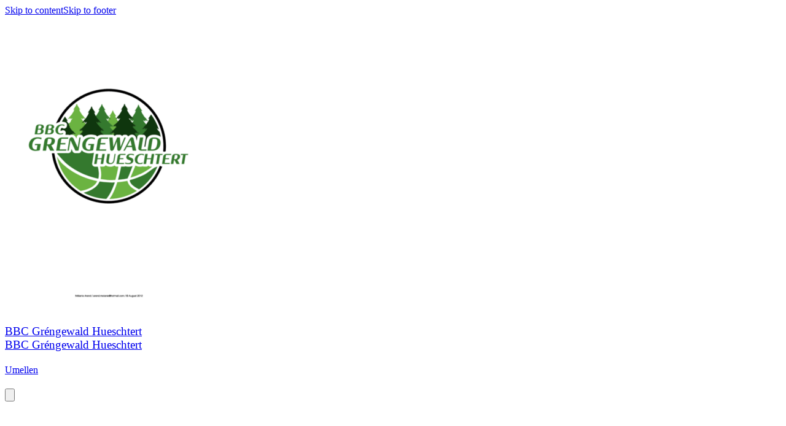

--- FILE ---
content_type: text/html; charset=utf-8
request_url: https://www.bbc-grengewald.lu/cookies-settings
body_size: 23112
content:
<!DOCTYPE html><html lang="en"><head><meta charSet="utf-8"/><meta name="viewport" content="width=device-width, initial-scale=1"/><link rel="stylesheet" href="/_next/static/css/9bf587b9985e9de1.css" data-precedence="next"/><link rel="stylesheet" href="/_next/static/css/2c064858e6eba52a.css" data-precedence="next"/><link rel="stylesheet" href="/_next/static/css/2af79670497f655d.css" data-precedence="next"/><link rel="stylesheet" href="/_next/static/css/401695ca71267f3f.css" data-precedence="next"/><link rel="stylesheet" href="/_next/static/css/ae4ed9c503fd1e33.css" data-precedence="next"/><link rel="stylesheet" href="/_next/static/css/671e97b83909a780.css" data-precedence="next"/><link rel="preload" as="script" fetchPriority="low" href="/_next/static/chunks/webpack-d7bb372f17026499.js"/><script src="/_next/static/chunks/4bd1b696-0293bf49e0244c0d.js" async=""></script><script src="/_next/static/chunks/3727-8c733ee7e0c57bc4.js" async=""></script><script src="/_next/static/chunks/main-app-6bdd9b72f6d70fa5.js" async=""></script><script src="/_next/static/chunks/1001-9e749b35edd00e25.js" async=""></script><script src="/_next/static/chunks/3560-7455d15fd9934b6a.js" async=""></script><script src="/_next/static/chunks/6275-99ab155a8c1daa4f.js" async=""></script><script src="/_next/static/chunks/app/%5Bprefix%5D/%5B%5B...slug%5D%5D/loading-f221319985683b5e.js" async=""></script><script src="/_next/static/chunks/app/global-error-139be301573ad0bd.js" async=""></script><script src="/_next/static/chunks/app/layout-0559b0bdcf88c2d2.js" async=""></script><script src="/_next/static/chunks/aaea2bcf-41d674e8edb8486e.js" async=""></script><script src="/_next/static/chunks/13b76428-7479d0382f5a3c27.js" async=""></script><script src="/_next/static/chunks/6470-590f83ae9f6c8d16.js" async=""></script><script src="/_next/static/chunks/2652-4ee3120496a0e03c.js" async=""></script><script src="/_next/static/chunks/891-e8427c412a3922db.js" async=""></script><script src="/_next/static/chunks/690-060fb3d30e7db759.js" async=""></script><script src="/_next/static/chunks/6114-fce4c29bd7fc1565.js" async=""></script><script src="/_next/static/chunks/6141-8eb6e937a8f5d807.js" async=""></script><script src="/_next/static/chunks/7345-bb58e6e6b6edf10d.js" async=""></script><script src="/_next/static/chunks/5787-49b1d9cef103b006.js" async=""></script><script src="/_next/static/chunks/3808-155e054f77bd7684.js" async=""></script><script src="/_next/static/chunks/990-b34a9af1a5bd99f9.js" async=""></script><script src="/_next/static/chunks/app/error-814fcfba67808902.js" async=""></script><script src="/_next/static/chunks/app/not-found-1b4f72a2a2838f95.js" async=""></script><script src="/_next/static/chunks/4e6af11a-e443c073785a3255.js" async=""></script><script src="/_next/static/chunks/649-1c7ebf6fd09a3c56.js" async=""></script><script src="/_next/static/chunks/6682-962edc34032cfe59.js" async=""></script><script src="/_next/static/chunks/3949-48cde8640d1e51f8.js" async=""></script><script src="/_next/static/chunks/3472-eba39ca32a06599e.js" async=""></script><script src="/_next/static/chunks/2332-bd85c4820bdd4557.js" async=""></script><script src="/_next/static/chunks/4089-08bcd5c9cf64ebbc.js" async=""></script><script src="/_next/static/chunks/1927-9f4fc1d2812c5193.js" async=""></script><script src="/_next/static/chunks/5792-78c33e6071c695a9.js" async=""></script><script src="/_next/static/chunks/6278-e82c8ee600052b01.js" async=""></script><script src="/_next/static/chunks/8548-5e4bb90ed0c7d3e0.js" async=""></script><script src="/_next/static/chunks/7319-d78123dd79bb1492.js" async=""></script><script src="/_next/static/chunks/4153-c5ef5ed999ae5cfe.js" async=""></script><script src="/_next/static/chunks/8149-8e00f00999b63a80.js" async=""></script><script src="/_next/static/chunks/6961-9dfec6a77e56b727.js" async=""></script><script src="/_next/static/chunks/9297-d1ec36055e3ca92d.js" async=""></script><script src="/_next/static/chunks/9256-a7764fe50b3e1876.js" async=""></script><script src="/_next/static/chunks/439-2bc42f38f649d4d8.js" async=""></script><script src="/_next/static/chunks/514-6936252f24d09a74.js" async=""></script><script src="/_next/static/chunks/4974-9eaef0691b3e3a58.js" async=""></script><script src="/_next/static/chunks/9277-d35c5182c26865b2.js" async=""></script><script src="/_next/static/chunks/2426-3a44951b049e23dd.js" async=""></script><script src="/_next/static/chunks/2083-2a318a9d58432d40.js" async=""></script><script src="/_next/static/chunks/1461-08bba9380da53ad7.js" async=""></script><script src="/_next/static/chunks/4308-8c1d2b383c83444e.js" async=""></script><script src="/_next/static/chunks/7675-41a5c5cd308d972d.js" async=""></script><script src="/_next/static/chunks/5447-2316b1f3c6a84a41.js" async=""></script><script src="/_next/static/chunks/4311-b0275556ac683186.js" async=""></script><script src="/_next/static/chunks/3004-2e9a8020417713b1.js" async=""></script><script src="/_next/static/chunks/9800-3c58c98aba1a302d.js" async=""></script><script src="/_next/static/chunks/2787-b2e95c990bb59b6e.js" async=""></script><script src="/_next/static/chunks/app/%5Bprefix%5D/%5B%5B...slug%5D%5D/page-a6a3fb6d17f92c63.js" async=""></script><script src="/_next/static/chunks/4474-ee3888348727a05c.js" async=""></script><script src="/_next/static/chunks/7298-ed0ae8f37ad9ddfa.js" async=""></script><script src="/_next/static/chunks/6349-6ec89ad38179a988.js" async=""></script><script src="/_next/static/chunks/9455-57d9c4525f7602eb.js" async=""></script><script src="/_next/static/chunks/app/%5Bprefix%5D/%5B%5B...slug%5D%5D/layout-764e3b7003133223.js" async=""></script><meta name="theme-color" content="#ffffff"/><title>BBC Gréngewald Hueschtert</title><meta name="description" content="BBC Gréngewald Hueschtert"/><meta name="mobile-web-app-capable" content="yes"/><meta name="apple-mobile-web-app-capable" content="yes"/><link rel="canonical" href="https://www.bbc-grengewald.lu/cookies-settings"/><meta property="og:title" content="BBC Gréngewald Hueschtert"/><meta property="og:description" content="BBC Gréngewald Hueschtert"/><meta property="og:url" content="https://www.bbc-grengewald.lu/cookies-settings"/><meta property="og:image" content="https://d28kyj1r8oju1l.cloudfront.net/3403/logo/1200x630_watermark_bbc-grengewald-hueschtert_1646138743.png"/><meta property="og:image:alt" content="BBC Gréngewald Hueschtert"/><meta property="og:type" content="website"/><meta name="twitter:card" content="summary_large_image"/><meta name="twitter:title" content="BBC Gréngewald Hueschtert"/><meta name="twitter:description" content="BBC Gréngewald Hueschtert"/><meta name="twitter:image" content="https://d28kyj1r8oju1l.cloudfront.net/3403/logo/1200x630_watermark_bbc-grengewald-hueschtert_1646138743.png"/><meta name="twitter:image:alt" content="BBC Gréngewald Hueschtert"/><link rel="icon" href="https://d28kyj1r8oju1l.cloudfront.net/3403/logo/16x16_bbc-grengewald-hueschtert_1646138742.png"/><link rel="apple-touch-icon" href="https://d28kyj1r8oju1l.cloudfront.net/3403/logo/96x96_bbc-grengewald-hueschtert_1646138742.png"/><script src="/_next/static/chunks/polyfills-42372ed130431b0a.js" noModule=""></script><style data-emotion="mui-global 4hnrzh">@layer mui{html{-webkit-font-smoothing:antialiased;-moz-osx-font-smoothing:grayscale;box-sizing:border-box;-webkit-text-size-adjust:100%;}*,*::before,*::after{box-sizing:inherit;}strong,b{font-weight:700;}body{margin:0;color:rgba(0, 0, 0, 0.87);font-family:Work Sans;font-weight:400;font-size:16px;line-height:25px;letter-spacing:0.00938em;background-color:#fff;}@media (max-width:575.92px){body{font-size:14px;line-height:22px;}}body a{color:inherit;}@media print{body{background-color:#fff;}}body::backdrop{background-color:#fff;}@global{html{font-size:100%;height:100%;}body{height:100%;}}}</style><style data-emotion="mui uca9sa 1odktfo jq7wez 1lkv7vw a0cheh 1dbsf8p 1i7pcl6 1jb8xyr 1qge22j skhdtk zk2asz uaistt gszit4 9ze996 1evlnsx 87v7kf 1bobzgu 1ojcv53 wxtrqy 3ckbl6 1gzxprt q7mezt">@layer mui{.mui-uca9sa{height:100%;position:relative;}.mui-uca9sa[data-is-preview="true"]{pointer-events:none;}}@layer mui{.mui-1odktfo{position:relative;}.mui-1odktfo[data-is-preview="true"]{pointer-events:none;}.mui-1odktfo>svg{display:none;}}@layer mui{.mui-jq7wez{width:100%;margin-left:auto;box-sizing:border-box;margin-right:auto;padding-left:8px;padding-right:8px;}@media (min-width:576px){.mui-jq7wez{padding-left:12px;padding-right:12px;}}@media (min-width:1200px){.mui-jq7wez{max-width:1200px;}}}@layer mui{.mui-1lkv7vw{-webkit-flex:1;-ms-flex:1;flex:1;display:-webkit-box;display:-webkit-flex;display:-ms-flexbox;display:flex;-webkit-align-items:center;-webkit-box-align:center;-ms-flex-align:center;align-items:center;}@media (max-width:575.92px){.mui-1lkv7vw{padding:0px 12px;}}}@layer mui{.mui-a0cheh{height:54px;width:96px;display:-webkit-box;display:-webkit-flex;display:-ms-flexbox;display:flex;-webkit-align-items:center;-webkit-box-align:center;-ms-flex-align:center;align-items:center;-webkit-box-pack:center;-ms-flex-pack:center;-webkit-justify-content:center;justify-content:center;margin-right:32px;}@media (max-width:991.92px){.mui-a0cheh{width:96px;}}@media (max-width:575.92px){.mui-a0cheh{margin-right:0;}}}@layer mui{.mui-1dbsf8p{position:absolute;z-index:1;left:12px;top:0;display:-webkit-box;display:-webkit-flex;display:-ms-flexbox;display:flex;-webkit-align-items:center;-webkit-box-align:center;-ms-flex-align:center;align-items:center;-webkit-box-pack:center;-ms-flex-pack:center;-webkit-justify-content:center;justify-content:center;height:114px;}.mui-1dbsf8p img{height:96px;width:96px;object-fit:contain;}.mui-1dbsf8p:before{content:"";top:-16px;right:-24pxpx;width:146px;height:146px;z-index:-1;position:absolute;border-radius:70px;background-color:#025601;}@media (min-width:768px){.mui-1dbsf8p{width:96px;}}@media (max-width:575.92px){.mui-1dbsf8p{height:64px;width:64px;padding:8px;}.mui-1dbsf8p img{max-height:48px!important;max-width:48px!important;}.mui-1dbsf8p:before{top:-4px;content:"";right:-16px;width:200px;height:80px;}}}@layer mui{.mui-1i7pcl6{overflow:hidden;text-overflow:ellipsis;max-width:500px;white-space:normal;}.mui-1i7pcl6 h3{display:-webkit-box;-webkit-line-clamp:2px;-webkit-box-orient:vertical;}}@layer mui{.mui-1jb8xyr{&+a:#FFFFFF;color:#FFFFFF;font-size:24px;line-height:38px;word-break:break-word;}@media (max-width:575.92px){.mui-1jb8xyr{font-size:16px;line-height:26px;}}}@layer mui{.mui-1qge22j{margin:0;font-family:Work Sans;font-weight:400;font-size:24px;line-height:38px;letter-spacing:0em;&+a:#FFFFFF;color:#FFFFFF;font-size:24px;line-height:38px;word-break:break-word;}@media (max-width:575.92px){.mui-1qge22j{font-size:16px;line-height:26px;}}.mui-1qge22j a{color:inherit;}@media (max-width:575.92px){.mui-1qge22j{font-size:16px;line-height:26px;}}}@layer mui{.mui-skhdtk{display:-webkit-box;display:-webkit-flex;display:-ms-flexbox;display:flex;-webkit-align-items:center;-webkit-box-align:center;-ms-flex-align:center;align-items:center;}@media (max-width:767.92px){.mui-skhdtk{display:none;}}}@layer mui{.mui-zk2asz{display:-webkit-box;display:-webkit-flex;display:-ms-flexbox;display:flex;-webkit-box-pack:space-evenly;-ms-flex-pack:space-evenly;-webkit-justify-content:space-evenly;justify-content:space-evenly;}@media (max-width:575.92px){.mui-zk2asz{display:none;}}}@layer mui{.mui-uaistt{margin-left:12px;}}@layer mui{.mui-gszit4 img,.mui-gszit4 svg,.mui-gszit4 i{font-size:16px;height:16px;width:16px;}.mui-gszit4[data-bg='true']{background-color:#02560180;}.mui-gszit4[data-bg='true']:hover{background-color:#02560140;}.mui-gszit4[data-is-icon='true']{padding:0px;min-height:auto;min-width:auto;border-radius:50px;width:32px;height:32px;}.mui-gszit4[data-is-icon='true'] img,.mui-gszit4[data-is-icon='true'] svg,.mui-gszit4[data-is-icon='true'] i{width:16px;height:16px;}.mui-gszit4[data-is-icon='true'].MuiButton-sizeLarge img,.mui-gszit4[data-is-icon='true'].MuiButton-sizeLarge svg,.mui-gszit4[data-is-icon='true'].MuiButton-sizeLarge i{font-size:1rem;height:24px;width:24px;}.mui-gszit4:focus-visible{outline:2px solid #3682FF;}}@layer mui{.mui-9ze996{font-family:"Roboto","Helvetica","Arial",sans-serif;font-weight:500;font-size:0.875rem;line-height:1.75;letter-spacing:0.02857em;text-transform:uppercase;min-width:64px;padding:6px 16px;border:0;border-radius:4px;-webkit-transition:background-color 250ms cubic-bezier(0.4, 0, 0.2, 1) 0ms,box-shadow 250ms cubic-bezier(0.4, 0, 0.2, 1) 0ms,border-color 250ms cubic-bezier(0.4, 0, 0.2, 1) 0ms,color 250ms cubic-bezier(0.4, 0, 0.2, 1) 0ms;transition:background-color 250ms cubic-bezier(0.4, 0, 0.2, 1) 0ms,box-shadow 250ms cubic-bezier(0.4, 0, 0.2, 1) 0ms,border-color 250ms cubic-bezier(0.4, 0, 0.2, 1) 0ms,color 250ms cubic-bezier(0.4, 0, 0.2, 1) 0ms;padding:5px 15px;border:1px solid currentColor;border-color:var(--variant-outlinedBorder, currentColor);background-color:var(--variant-outlinedBg);color:var(--variant-outlinedColor);--variant-textColor:#131313;--variant-outlinedColor:#131313;--variant-outlinedBorder:rgba(19, 19, 19, 0.5);--variant-containedColor:#fff;--variant-containedBg:#131313;padding:3px 9px;font-size:0.8125rem;box-shadow:none;text-transform:none;border-radius:50px;font-family:Work Sans;background:none;border:1px solid #FFFFFF;color:#FFFFFF;padding:4px 16px;min-height:34px;min-width:102px;font-size:1rem;}.mui-9ze996:hover{-webkit-text-decoration:none;text-decoration:none;}.mui-9ze996.Mui-disabled{color:rgba(0, 0, 0, 0.26);}.mui-9ze996.Mui-disabled{border:1px solid rgba(0, 0, 0, 0.12);}@media (hover: hover){.mui-9ze996:hover{--variant-containedBg:#131313;--variant-textBg:rgba(19, 19, 19, 0.04);--variant-outlinedBorder:#131313;--variant-outlinedBg:rgba(19, 19, 19, 0.04);}}.mui-9ze996:hover{box-shadow:none;}.mui-9ze996.Mui-focusVisible{box-shadow:none;}.mui-9ze996:active{box-shadow:none;}.mui-9ze996.Mui-disabled{box-shadow:none;}.mui-9ze996 containedPrimary{background-color:#131313;color:#FFFFFF;border:0;}.mui-9ze996 containedPrimary:hover{background-color:#131313;color:#FFFFFF;border:0;}.mui-9ze996 containedPrimary.Mui-disabled{background-color:#131313;color:#FFFFFF;border:0;opacity:0.4;}.mui-9ze996 outlinedSecondary{background:none;border:1px solid #FFFFFF;color:#FFFFFF;}.mui-9ze996 outlinedSecondary:hover{background:none;border:1px solid #FFFFFF;color:#FFFFFF;}.mui-9ze996 outlinedSecondary.Mui-disabled{background:none;color:#FFFFFF;border:1px solid #FFFFFF;opacity:0.4;}.mui-9ze996 outlinedPrimary{background:none;border:1px solid #FFFFFF;color:#FFFFFF;}.mui-9ze996 outlinedPrimary:hover{background:none;border:1px solid #FFFFFF;color:#FFFFFF;}.mui-9ze996 outlinedPrimary.Mui-disabled{background:none;border:1px solid #FFFFFF;color:#FFFFFF;opacity:0.4;}.mui-9ze996 textPrimary{color:#FFFFFF;background:none;background-color:unset;}.mui-9ze996 textPrimary:hover{background:none;color:#FFFFFF;background-color:unset;}.mui-9ze996 textPrimary.Mui-disabled{background:none;color:#FFFFFF;background-color:unset;opacity:0.4;}.mui-9ze996 text{color:#FFFFFF;background:none;}.mui-9ze996 text:hover{background:none;color:#FFFFFF;}.mui-9ze996 text.Mui-disabled{background:none;color:#FFFFFF;opacity:0.4;}.mui-9ze996:hover{background:none;border:1px solid #FFFFFF;color:#FFFFFF;}.mui-9ze996.Mui-disabled{background:none;border:1px solid #FFFFFF;color:#FFFFFF;opacity:0.4;}.mui-9ze996 img,.mui-9ze996 svg,.mui-9ze996 i{font-size:16px;height:16px;width:16px;}.mui-9ze996[data-bg='true']{background-color:#02560180;}.mui-9ze996[data-bg='true']:hover{background-color:#02560140;}.mui-9ze996[data-is-icon='true']{padding:0px;min-height:auto;min-width:auto;border-radius:50px;width:32px;height:32px;}.mui-9ze996[data-is-icon='true'] img,.mui-9ze996[data-is-icon='true'] svg,.mui-9ze996[data-is-icon='true'] i{width:16px;height:16px;}.mui-9ze996[data-is-icon='true'].MuiButton-sizeLarge img,.mui-9ze996[data-is-icon='true'].MuiButton-sizeLarge svg,.mui-9ze996[data-is-icon='true'].MuiButton-sizeLarge i{font-size:1rem;height:24px;width:24px;}.mui-9ze996:focus-visible{outline:2px solid #3682FF;}}@layer mui{.mui-1evlnsx{display:-webkit-inline-box;display:-webkit-inline-flex;display:-ms-inline-flexbox;display:inline-flex;-webkit-align-items:center;-webkit-box-align:center;-ms-flex-align:center;align-items:center;-webkit-box-pack:center;-ms-flex-pack:center;-webkit-justify-content:center;justify-content:center;position:relative;box-sizing:border-box;-webkit-tap-highlight-color:transparent;background-color:transparent;outline:0;border:0;margin:0;border-radius:0;padding:0;cursor:pointer;-webkit-user-select:none;-moz-user-select:none;-ms-user-select:none;user-select:none;vertical-align:middle;-moz-appearance:none;-webkit-appearance:none;-webkit-text-decoration:none;text-decoration:none;color:inherit;font-family:"Roboto","Helvetica","Arial",sans-serif;font-weight:500;font-size:0.875rem;line-height:1.75;letter-spacing:0.02857em;text-transform:uppercase;min-width:64px;padding:6px 16px;border:0;border-radius:4px;-webkit-transition:background-color 250ms cubic-bezier(0.4, 0, 0.2, 1) 0ms,box-shadow 250ms cubic-bezier(0.4, 0, 0.2, 1) 0ms,border-color 250ms cubic-bezier(0.4, 0, 0.2, 1) 0ms,color 250ms cubic-bezier(0.4, 0, 0.2, 1) 0ms;transition:background-color 250ms cubic-bezier(0.4, 0, 0.2, 1) 0ms,box-shadow 250ms cubic-bezier(0.4, 0, 0.2, 1) 0ms,border-color 250ms cubic-bezier(0.4, 0, 0.2, 1) 0ms,color 250ms cubic-bezier(0.4, 0, 0.2, 1) 0ms;padding:5px 15px;border:1px solid currentColor;border-color:var(--variant-outlinedBorder, currentColor);background-color:var(--variant-outlinedBg);color:var(--variant-outlinedColor);--variant-textColor:#131313;--variant-outlinedColor:#131313;--variant-outlinedBorder:rgba(19, 19, 19, 0.5);--variant-containedColor:#fff;--variant-containedBg:#131313;padding:3px 9px;font-size:0.8125rem;box-shadow:none;text-transform:none;border-radius:50px;font-family:Work Sans;background:none;border:1px solid #FFFFFF;color:#FFFFFF;padding:4px 16px;min-height:34px;min-width:102px;font-size:1rem;}.mui-1evlnsx::-moz-focus-inner{border-style:none;}.mui-1evlnsx.Mui-disabled{pointer-events:none;cursor:default;}@media print{.mui-1evlnsx{-webkit-print-color-adjust:exact;color-adjust:exact;}}.mui-1evlnsx:hover{-webkit-text-decoration:none;text-decoration:none;}.mui-1evlnsx.Mui-disabled{color:rgba(0, 0, 0, 0.26);}.mui-1evlnsx.Mui-disabled{border:1px solid rgba(0, 0, 0, 0.12);}@media (hover: hover){.mui-1evlnsx:hover{--variant-containedBg:#131313;--variant-textBg:rgba(19, 19, 19, 0.04);--variant-outlinedBorder:#131313;--variant-outlinedBg:rgba(19, 19, 19, 0.04);}}.mui-1evlnsx:hover{box-shadow:none;}.mui-1evlnsx.Mui-focusVisible{box-shadow:none;}.mui-1evlnsx:active{box-shadow:none;}.mui-1evlnsx.Mui-disabled{box-shadow:none;}.mui-1evlnsx containedPrimary{background-color:#131313;color:#FFFFFF;border:0;}.mui-1evlnsx containedPrimary:hover{background-color:#131313;color:#FFFFFF;border:0;}.mui-1evlnsx containedPrimary.Mui-disabled{background-color:#131313;color:#FFFFFF;border:0;opacity:0.4;}.mui-1evlnsx outlinedSecondary{background:none;border:1px solid #FFFFFF;color:#FFFFFF;}.mui-1evlnsx outlinedSecondary:hover{background:none;border:1px solid #FFFFFF;color:#FFFFFF;}.mui-1evlnsx outlinedSecondary.Mui-disabled{background:none;color:#FFFFFF;border:1px solid #FFFFFF;opacity:0.4;}.mui-1evlnsx outlinedPrimary{background:none;border:1px solid #FFFFFF;color:#FFFFFF;}.mui-1evlnsx outlinedPrimary:hover{background:none;border:1px solid #FFFFFF;color:#FFFFFF;}.mui-1evlnsx outlinedPrimary.Mui-disabled{background:none;border:1px solid #FFFFFF;color:#FFFFFF;opacity:0.4;}.mui-1evlnsx textPrimary{color:#FFFFFF;background:none;background-color:unset;}.mui-1evlnsx textPrimary:hover{background:none;color:#FFFFFF;background-color:unset;}.mui-1evlnsx textPrimary.Mui-disabled{background:none;color:#FFFFFF;background-color:unset;opacity:0.4;}.mui-1evlnsx text{color:#FFFFFF;background:none;}.mui-1evlnsx text:hover{background:none;color:#FFFFFF;}.mui-1evlnsx text.Mui-disabled{background:none;color:#FFFFFF;opacity:0.4;}.mui-1evlnsx:hover{background:none;border:1px solid #FFFFFF;color:#FFFFFF;}.mui-1evlnsx.Mui-disabled{background:none;border:1px solid #FFFFFF;color:#FFFFFF;opacity:0.4;}.mui-1evlnsx img,.mui-1evlnsx svg,.mui-1evlnsx i{font-size:16px;height:16px;width:16px;}.mui-1evlnsx[data-bg='true']{background-color:#02560180;}.mui-1evlnsx[data-bg='true']:hover{background-color:#02560140;}.mui-1evlnsx[data-is-icon='true']{padding:0px;min-height:auto;min-width:auto;border-radius:50px;width:32px;height:32px;}.mui-1evlnsx[data-is-icon='true'] img,.mui-1evlnsx[data-is-icon='true'] svg,.mui-1evlnsx[data-is-icon='true'] i{width:16px;height:16px;}.mui-1evlnsx[data-is-icon='true'].MuiButton-sizeLarge img,.mui-1evlnsx[data-is-icon='true'].MuiButton-sizeLarge svg,.mui-1evlnsx[data-is-icon='true'].MuiButton-sizeLarge i{font-size:1rem;height:24px;width:24px;}.mui-1evlnsx:focus-visible{outline:2px solid #3682FF;}}@layer mui{.mui-87v7kf{&+a:#FFFFFF;color:#FFFFFF;font-size:14px!important;line-height:22px!important;word-break:break-word;}@media (max-width:575.92px){.mui-87v7kf{font-size:14px;line-height:22px;}}}@layer mui{.mui-1bobzgu{margin:0;font-family:Work Sans;font-weight:400;font-size:16px;line-height:25px;letter-spacing:0.00735em;&+a:#FFFFFF;color:#FFFFFF;font-size:14px!important;line-height:22px!important;word-break:break-word;}@media (max-width:575.92px){.mui-1bobzgu{font-size:14px;line-height:22px;}}.mui-1bobzgu a{color:inherit;}@media (max-width:575.92px){.mui-1bobzgu{font-size:14px;line-height:22px;}}}@layer mui{.mui-1ojcv53{display:none;}@media (max-width:575.92px){.mui-1ojcv53{display:-webkit-box;display:-webkit-flex;display:-ms-flexbox;display:flex;}}}@layer mui{.mui-wxtrqy img,.mui-wxtrqy svg,.mui-wxtrqy i{font-size:16px;height:16px;width:16px;}.mui-wxtrqy[data-bg='true']{background-color:#02560180;}.mui-wxtrqy[data-bg='true']:hover{background-color:#02560140;}.mui-wxtrqy[data-is-icon='true']{padding:0px;min-height:auto;min-width:auto;border-radius:50px;width:48px;height:48px;}.mui-wxtrqy[data-is-icon='true'] img,.mui-wxtrqy[data-is-icon='true'] svg,.mui-wxtrqy[data-is-icon='true'] i{width:24px;height:24px;}.mui-wxtrqy[data-is-icon='true'].MuiButton-sizeLarge img,.mui-wxtrqy[data-is-icon='true'].MuiButton-sizeLarge svg,.mui-wxtrqy[data-is-icon='true'].MuiButton-sizeLarge i{font-size:1rem;height:24px;width:24px;}.mui-wxtrqy:focus-visible{outline:2px solid #3682FF;}}@layer mui{.mui-3ckbl6{font-family:"Roboto","Helvetica","Arial",sans-serif;font-weight:500;font-size:0.875rem;line-height:1.75;letter-spacing:0.02857em;text-transform:uppercase;min-width:64px;padding:6px 16px;border:0;border-radius:4px;-webkit-transition:background-color 250ms cubic-bezier(0.4, 0, 0.2, 1) 0ms,box-shadow 250ms cubic-bezier(0.4, 0, 0.2, 1) 0ms,border-color 250ms cubic-bezier(0.4, 0, 0.2, 1) 0ms,color 250ms cubic-bezier(0.4, 0, 0.2, 1) 0ms;transition:background-color 250ms cubic-bezier(0.4, 0, 0.2, 1) 0ms,box-shadow 250ms cubic-bezier(0.4, 0, 0.2, 1) 0ms,border-color 250ms cubic-bezier(0.4, 0, 0.2, 1) 0ms,color 250ms cubic-bezier(0.4, 0, 0.2, 1) 0ms;padding:6px 8px;color:var(--variant-textColor);background-color:var(--variant-textBg);--variant-textColor:#131313;--variant-outlinedColor:#131313;--variant-outlinedBorder:rgba(19, 19, 19, 0.5);--variant-containedColor:#fff;--variant-containedBg:#131313;padding:8px 11px;font-size:0.9375rem;box-shadow:none;text-transform:none;border-radius:50px;font-family:Work Sans;color:#FFFFFF;background:none;color:#FFFFFF;background:none;background-color:unset;padding:4px 16px;min-height:50px;min-width:102px;font-size:1rem;}.mui-3ckbl6:hover{-webkit-text-decoration:none;text-decoration:none;}.mui-3ckbl6.Mui-disabled{color:rgba(0, 0, 0, 0.26);}@media (hover: hover){.mui-3ckbl6:hover{--variant-containedBg:#131313;--variant-textBg:rgba(19, 19, 19, 0.04);--variant-outlinedBorder:#131313;--variant-outlinedBg:rgba(19, 19, 19, 0.04);}}.mui-3ckbl6:hover{box-shadow:none;}.mui-3ckbl6.Mui-focusVisible{box-shadow:none;}.mui-3ckbl6:active{box-shadow:none;}.mui-3ckbl6.Mui-disabled{box-shadow:none;}.mui-3ckbl6 containedPrimary{background-color:#131313;color:#FFFFFF;border:0;}.mui-3ckbl6 containedPrimary:hover{background-color:#131313;color:#FFFFFF;border:0;}.mui-3ckbl6 containedPrimary.Mui-disabled{background-color:#131313;color:#FFFFFF;border:0;opacity:0.4;}.mui-3ckbl6 outlinedSecondary{background:none;border:1px solid #FFFFFF;color:#FFFFFF;}.mui-3ckbl6 outlinedSecondary:hover{background:none;border:1px solid #FFFFFF;color:#FFFFFF;}.mui-3ckbl6 outlinedSecondary.Mui-disabled{background:none;color:#FFFFFF;border:1px solid #FFFFFF;opacity:0.4;}.mui-3ckbl6 outlinedPrimary{background:none;border:1px solid #FFFFFF;color:#FFFFFF;}.mui-3ckbl6 outlinedPrimary:hover{background:none;border:1px solid #FFFFFF;color:#FFFFFF;}.mui-3ckbl6 outlinedPrimary.Mui-disabled{background:none;border:1px solid #FFFFFF;color:#FFFFFF;opacity:0.4;}.mui-3ckbl6 textPrimary{color:#FFFFFF;background:none;background-color:unset;}.mui-3ckbl6 textPrimary:hover{background:none;color:#FFFFFF;background-color:unset;}.mui-3ckbl6 textPrimary.Mui-disabled{background:none;color:#FFFFFF;background-color:unset;opacity:0.4;}.mui-3ckbl6 text{color:#FFFFFF;background:none;}.mui-3ckbl6 text:hover{background:none;color:#FFFFFF;}.mui-3ckbl6 text.Mui-disabled{background:none;color:#FFFFFF;opacity:0.4;}.mui-3ckbl6:hover{background:none;color:#FFFFFF;}.mui-3ckbl6.Mui-disabled{background:none;color:#FFFFFF;opacity:0.4;}.mui-3ckbl6:hover{background:none;color:#FFFFFF;background-color:unset;}.mui-3ckbl6.Mui-disabled{background:none;color:#FFFFFF;background-color:unset;opacity:0.4;}.mui-3ckbl6 img,.mui-3ckbl6 svg,.mui-3ckbl6 i{font-size:16px;height:16px;width:16px;}.mui-3ckbl6[data-bg='true']{background-color:#02560180;}.mui-3ckbl6[data-bg='true']:hover{background-color:#02560140;}.mui-3ckbl6[data-is-icon='true']{padding:0px;min-height:auto;min-width:auto;border-radius:50px;width:48px;height:48px;}.mui-3ckbl6[data-is-icon='true'] img,.mui-3ckbl6[data-is-icon='true'] svg,.mui-3ckbl6[data-is-icon='true'] i{width:24px;height:24px;}.mui-3ckbl6[data-is-icon='true'].MuiButton-sizeLarge img,.mui-3ckbl6[data-is-icon='true'].MuiButton-sizeLarge svg,.mui-3ckbl6[data-is-icon='true'].MuiButton-sizeLarge i{font-size:1rem;height:24px;width:24px;}.mui-3ckbl6:focus-visible{outline:2px solid #3682FF;}}@layer mui{.mui-1gzxprt{display:-webkit-inline-box;display:-webkit-inline-flex;display:-ms-inline-flexbox;display:inline-flex;-webkit-align-items:center;-webkit-box-align:center;-ms-flex-align:center;align-items:center;-webkit-box-pack:center;-ms-flex-pack:center;-webkit-justify-content:center;justify-content:center;position:relative;box-sizing:border-box;-webkit-tap-highlight-color:transparent;background-color:transparent;outline:0;border:0;margin:0;border-radius:0;padding:0;cursor:pointer;-webkit-user-select:none;-moz-user-select:none;-ms-user-select:none;user-select:none;vertical-align:middle;-moz-appearance:none;-webkit-appearance:none;-webkit-text-decoration:none;text-decoration:none;color:inherit;font-family:"Roboto","Helvetica","Arial",sans-serif;font-weight:500;font-size:0.875rem;line-height:1.75;letter-spacing:0.02857em;text-transform:uppercase;min-width:64px;padding:6px 16px;border:0;border-radius:4px;-webkit-transition:background-color 250ms cubic-bezier(0.4, 0, 0.2, 1) 0ms,box-shadow 250ms cubic-bezier(0.4, 0, 0.2, 1) 0ms,border-color 250ms cubic-bezier(0.4, 0, 0.2, 1) 0ms,color 250ms cubic-bezier(0.4, 0, 0.2, 1) 0ms;transition:background-color 250ms cubic-bezier(0.4, 0, 0.2, 1) 0ms,box-shadow 250ms cubic-bezier(0.4, 0, 0.2, 1) 0ms,border-color 250ms cubic-bezier(0.4, 0, 0.2, 1) 0ms,color 250ms cubic-bezier(0.4, 0, 0.2, 1) 0ms;padding:6px 8px;color:var(--variant-textColor);background-color:var(--variant-textBg);--variant-textColor:#131313;--variant-outlinedColor:#131313;--variant-outlinedBorder:rgba(19, 19, 19, 0.5);--variant-containedColor:#fff;--variant-containedBg:#131313;padding:8px 11px;font-size:0.9375rem;box-shadow:none;text-transform:none;border-radius:50px;font-family:Work Sans;color:#FFFFFF;background:none;color:#FFFFFF;background:none;background-color:unset;padding:4px 16px;min-height:50px;min-width:102px;font-size:1rem;}.mui-1gzxprt::-moz-focus-inner{border-style:none;}.mui-1gzxprt.Mui-disabled{pointer-events:none;cursor:default;}@media print{.mui-1gzxprt{-webkit-print-color-adjust:exact;color-adjust:exact;}}.mui-1gzxprt:hover{-webkit-text-decoration:none;text-decoration:none;}.mui-1gzxprt.Mui-disabled{color:rgba(0, 0, 0, 0.26);}@media (hover: hover){.mui-1gzxprt:hover{--variant-containedBg:#131313;--variant-textBg:rgba(19, 19, 19, 0.04);--variant-outlinedBorder:#131313;--variant-outlinedBg:rgba(19, 19, 19, 0.04);}}.mui-1gzxprt:hover{box-shadow:none;}.mui-1gzxprt.Mui-focusVisible{box-shadow:none;}.mui-1gzxprt:active{box-shadow:none;}.mui-1gzxprt.Mui-disabled{box-shadow:none;}.mui-1gzxprt containedPrimary{background-color:#131313;color:#FFFFFF;border:0;}.mui-1gzxprt containedPrimary:hover{background-color:#131313;color:#FFFFFF;border:0;}.mui-1gzxprt containedPrimary.Mui-disabled{background-color:#131313;color:#FFFFFF;border:0;opacity:0.4;}.mui-1gzxprt outlinedSecondary{background:none;border:1px solid #FFFFFF;color:#FFFFFF;}.mui-1gzxprt outlinedSecondary:hover{background:none;border:1px solid #FFFFFF;color:#FFFFFF;}.mui-1gzxprt outlinedSecondary.Mui-disabled{background:none;color:#FFFFFF;border:1px solid #FFFFFF;opacity:0.4;}.mui-1gzxprt outlinedPrimary{background:none;border:1px solid #FFFFFF;color:#FFFFFF;}.mui-1gzxprt outlinedPrimary:hover{background:none;border:1px solid #FFFFFF;color:#FFFFFF;}.mui-1gzxprt outlinedPrimary.Mui-disabled{background:none;border:1px solid #FFFFFF;color:#FFFFFF;opacity:0.4;}.mui-1gzxprt textPrimary{color:#FFFFFF;background:none;background-color:unset;}.mui-1gzxprt textPrimary:hover{background:none;color:#FFFFFF;background-color:unset;}.mui-1gzxprt textPrimary.Mui-disabled{background:none;color:#FFFFFF;background-color:unset;opacity:0.4;}.mui-1gzxprt text{color:#FFFFFF;background:none;}.mui-1gzxprt text:hover{background:none;color:#FFFFFF;}.mui-1gzxprt text.Mui-disabled{background:none;color:#FFFFFF;opacity:0.4;}.mui-1gzxprt:hover{background:none;color:#FFFFFF;}.mui-1gzxprt.Mui-disabled{background:none;color:#FFFFFF;opacity:0.4;}.mui-1gzxprt:hover{background:none;color:#FFFFFF;background-color:unset;}.mui-1gzxprt.Mui-disabled{background:none;color:#FFFFFF;background-color:unset;opacity:0.4;}.mui-1gzxprt img,.mui-1gzxprt svg,.mui-1gzxprt i{font-size:16px;height:16px;width:16px;}.mui-1gzxprt[data-bg='true']{background-color:#02560180;}.mui-1gzxprt[data-bg='true']:hover{background-color:#02560140;}.mui-1gzxprt[data-is-icon='true']{padding:0px;min-height:auto;min-width:auto;border-radius:50px;width:48px;height:48px;}.mui-1gzxprt[data-is-icon='true'] img,.mui-1gzxprt[data-is-icon='true'] svg,.mui-1gzxprt[data-is-icon='true'] i{width:24px;height:24px;}.mui-1gzxprt[data-is-icon='true'].MuiButton-sizeLarge img,.mui-1gzxprt[data-is-icon='true'].MuiButton-sizeLarge svg,.mui-1gzxprt[data-is-icon='true'].MuiButton-sizeLarge i{font-size:1rem;height:24px;width:24px;}.mui-1gzxprt:focus-visible{outline:2px solid #3682FF;}}@layer mui{.mui-q7mezt{-webkit-user-select:none;-moz-user-select:none;-ms-user-select:none;user-select:none;width:1em;height:1em;display:inline-block;-webkit-flex-shrink:0;-ms-flex-negative:0;flex-shrink:0;-webkit-transition:fill 200ms cubic-bezier(0.4, 0, 0.2, 1) 0ms;transition:fill 200ms cubic-bezier(0.4, 0, 0.2, 1) 0ms;fill:currentColor;font-size:1.5rem;}}</style></head><body><div hidden=""><!--$--><!--/$--></div><div class="global"><div style="--theme-background:#025601;--theme-text-background:#FFFFFF;--theme-card:#013D01;--theme-accent:#131313;--theme-text-accent:#FFFFFF"><div id="core" data-is-preview="false" class="mui-uca9sa"><div data-is-preview="false" class="mui-1odktfo"><div><header class="jss4027"><a href="#main-content" class="jss4028">Skip to content</a><a href="#main-footer" class="jss4028">Skip to footer</a><div class="jss4029 jss4032"><div class="MuiContainer-root MuiContainer-maxWidthXl jss4030 jss4033 mui-jq7wez"><div class="mui-1lkv7vw"><div class="mui-a0cheh"><div class="mui-1dbsf8p"><a class="jss4036" target="" href="https://www.bbc-grengewald.lu"><picture style="max-width:100px"><source media="(max-width: 1200px)" srcSet="https://d28kyj1r8oju1l.cloudfront.net/3403/logo/480x480_bbc-grengewald-hueschtert_1646138742.webp" type="image/webp"/><img style="max-width:100%;max-height:100%" alt="BBC Gréngewald Hueschtert" src="https://d28kyj1r8oju1l.cloudfront.net/3403/logo/480x480_bbc-grengewald-hueschtert_1646138742.png" loading="lazy"/></picture></a></div></div><div class="mui-1i7pcl6"><a class="jss4036" target="" href="https://www.bbc-grengewald.lu"><h3 class="MuiTypography-root MuiTypography-h3 jss4034 mui-1qge22j"><div class="jss4037">BBC Gréngewald Hueschtert</div><div class="jss4038">BBC Gréngewald Hueschtert</div></h3></a></div></div><div class="mui-skhdtk"><!--$!--><template data-dgst="BAILOUT_TO_CLIENT_SIDE_RENDERING"></template><!--/$--></div><div class="mui-zk2asz"><div class="mui-uaistt"><a class="MuiButtonBase-root MuiButton-root MuiButton-outlined MuiButton-outlinedPrimary MuiButton-sizeSmall MuiButton-outlinedSizeSmall MuiButton-colorPrimary MuiButton-disableElevation MuiButton-root MuiButton-outlined MuiButton-outlinedPrimary MuiButton-sizeSmall MuiButton-outlinedSizeSmall MuiButton-colorPrimary MuiButton-disableElevation mui-1evlnsx" tabindex="0" type="button" data-bg="false" iconSize="32" href="https://www.bbc-grengewald.lu/user/login?origin=/web/cookies-settings"><h4 class="MuiTypography-root MuiTypography-h4 mui-1bobzgu">Umellen</h4></a></div></div><div class="mui-1ojcv53"><button class="MuiButtonBase-root MuiButton-root MuiButton-text MuiButton-textPrimary MuiButton-sizeLarge MuiButton-textSizeLarge MuiButton-colorPrimary MuiButton-disableElevation MuiButton-root MuiButton-text MuiButton-textPrimary MuiButton-sizeLarge MuiButton-textSizeLarge MuiButton-colorPrimary MuiButton-disableElevation mui-1gzxprt" tabindex="0" type="button" data-bg="false" data-is-icon="true" iconSize="48" aria-label="menu"><div class="jss4040 jss4041"><svg class="MuiSvgIcon-root MuiSvgIcon-fontSizeMedium mui-q7mezt" focusable="false" aria-hidden="true" viewBox="0 0 24 24" data-testid="MenuIcon"><path d="M3 18h18v-2H3zm0-5h18v-2H3zm0-7v2h18V6z"></path></svg></div></button></div></div></div><!--$--><!--$!--><template data-dgst="BAILOUT_TO_CLIENT_SIDE_RENDERING"></template><!--/$--><!--$!--><template data-dgst="BAILOUT_TO_CLIENT_SIDE_RENDERING"></template><!--/$--><!--/$--></header></div><div id="main-content"><!--$--><!--/$--><!--$--><!--$--><!--/$--><!--$--><!--/$--><!--/$--></div></div><div></div></div></div></div><script src="/_next/static/chunks/webpack-d7bb372f17026499.js" id="_R_" async=""></script><script>(self.__next_f=self.__next_f||[]).push([0])</script><script>self.__next_f.push([1,"1:\"$Sreact.fragment\"\n3:I[9766,[],\"\"]\n4:I[98924,[],\"\"]\n7:I[24431,[],\"OutletBoundary\"]\n9:I[15278,[],\"AsyncMetadataOutlet\"]\nb:I[37209,[\"1001\",\"static/chunks/1001-9e749b35edd00e25.js\",\"3560\",\"static/chunks/3560-7455d15fd9934b6a.js\",\"6275\",\"static/chunks/6275-99ab155a8c1daa4f.js\",\"1228\",\"static/chunks/app/%5Bprefix%5D/%5B%5B...slug%5D%5D/loading-f221319985683b5e.js\"],\"default\"]\nc:I[24431,[],\"ViewportBoundary\"]\ne:I[24431,[],\"MetadataBoundary\"]\nf:\"$Sreact.suspense\"\n11:I[54062,[\"4219\",\"static/chunks/app/global-error-139be301573ad0bd.js\"],\"default\"]\n12:I[27915,[\"3560\",\"static/chunks/3560-7455d15fd9934b6a.js\",\"7177\",\"static/chunks/app/layout-0559b0bdcf88c2d2.js\"],\"default\"]\n"])</script><script>self.__next_f.push([1,"13:I[50960,[\"9268\",\"static/chunks/aaea2bcf-41d674e8edb8486e.js\",\"586\",\"static/chunks/13b76428-7479d0382f5a3c27.js\",\"6470\",\"static/chunks/6470-590f83ae9f6c8d16.js\",\"2652\",\"static/chunks/2652-4ee3120496a0e03c.js\",\"891\",\"static/chunks/891-e8427c412a3922db.js\",\"1001\",\"static/chunks/1001-9e749b35edd00e25.js\",\"690\",\"static/chunks/690-060fb3d30e7db759.js\",\"3560\",\"static/chunks/3560-7455d15fd9934b6a.js\",\"6275\",\"static/chunks/6275-99ab155a8c1daa4f.js\",\"6114\",\"static/chunks/6114-fce4c29bd7fc1565.js\",\"6141\",\"static/chunks/6141-8eb6e937a8f5d807.js\",\"7345\",\"static/chunks/7345-bb58e6e6b6edf10d.js\",\"5787\",\"static/chunks/5787-49b1d9cef103b006.js\",\"3808\",\"static/chunks/3808-155e054f77bd7684.js\",\"990\",\"static/chunks/990-b34a9af1a5bd99f9.js\",\"8039\",\"static/chunks/app/error-814fcfba67808902.js\"],\"default\"]\n"])</script><script>self.__next_f.push([1,"14:I[33486,[\"9268\",\"static/chunks/aaea2bcf-41d674e8edb8486e.js\",\"586\",\"static/chunks/13b76428-7479d0382f5a3c27.js\",\"6470\",\"static/chunks/6470-590f83ae9f6c8d16.js\",\"2652\",\"static/chunks/2652-4ee3120496a0e03c.js\",\"891\",\"static/chunks/891-e8427c412a3922db.js\",\"1001\",\"static/chunks/1001-9e749b35edd00e25.js\",\"690\",\"static/chunks/690-060fb3d30e7db759.js\",\"3560\",\"static/chunks/3560-7455d15fd9934b6a.js\",\"6275\",\"static/chunks/6275-99ab155a8c1daa4f.js\",\"6114\",\"static/chunks/6114-fce4c29bd7fc1565.js\",\"6141\",\"static/chunks/6141-8eb6e937a8f5d807.js\",\"7345\",\"static/chunks/7345-bb58e6e6b6edf10d.js\",\"5787\",\"static/chunks/5787-49b1d9cef103b006.js\",\"3808\",\"static/chunks/3808-155e054f77bd7684.js\",\"990\",\"static/chunks/990-b34a9af1a5bd99f9.js\",\"4345\",\"static/chunks/app/not-found-1b4f72a2a2838f95.js\"],\"default\"]\n"])</script><script>self.__next_f.push([1,":HL[\"/_next/static/css/9bf587b9985e9de1.css\",\"style\"]\n:HL[\"/_next/static/css/2c064858e6eba52a.css\",\"style\"]\n:HL[\"/_next/static/css/2af79670497f655d.css\",\"style\"]\n:HL[\"/_next/static/css/401695ca71267f3f.css\",\"style\"]\n:HL[\"/_next/static/css/ae4ed9c503fd1e33.css\",\"style\"]\n:HL[\"/_next/static/css/671e97b83909a780.css\",\"style\"]\n"])</script><script>self.__next_f.push([1,"0:{\"P\":null,\"b\":\"UKnJ5sILYr1cYhF46AZE_\",\"p\":\"\",\"c\":[\"\",\"web\",\"cookies-settings\"],\"i\":false,\"f\":[[[\"\",{\"children\":[[\"prefix\",\"web\",\"d\"],{\"children\":[[\"slug\",\"cookies-settings\",\"oc\"],{\"children\":[\"__PAGE__\",{}]}]}]},\"$undefined\",\"$undefined\",true],[\"\",[\"$\",\"$1\",\"c\",{\"children\":[null,\"$L2\"]}],{\"children\":[[\"prefix\",\"web\",\"d\"],[\"$\",\"$1\",\"c\",{\"children\":[null,[\"$\",\"$L3\",null,{\"parallelRouterKey\":\"children\",\"error\":\"$undefined\",\"errorStyles\":\"$undefined\",\"errorScripts\":\"$undefined\",\"template\":[\"$\",\"$L4\",null,{}],\"templateStyles\":\"$undefined\",\"templateScripts\":\"$undefined\",\"notFound\":\"$undefined\",\"forbidden\":\"$undefined\",\"unauthorized\":\"$undefined\"}]]}],{\"children\":[[\"slug\",\"cookies-settings\",\"oc\"],[\"$\",\"$1\",\"c\",{\"children\":[[[\"$\",\"link\",\"0\",{\"rel\":\"stylesheet\",\"href\":\"/_next/static/css/9bf587b9985e9de1.css\",\"precedence\":\"next\",\"crossOrigin\":\"$undefined\",\"nonce\":\"$undefined\"}],[\"$\",\"link\",\"1\",{\"rel\":\"stylesheet\",\"href\":\"/_next/static/css/2c064858e6eba52a.css\",\"precedence\":\"next\",\"crossOrigin\":\"$undefined\",\"nonce\":\"$undefined\"}],[\"$\",\"link\",\"2\",{\"rel\":\"stylesheet\",\"href\":\"/_next/static/css/2af79670497f655d.css\",\"precedence\":\"next\",\"crossOrigin\":\"$undefined\",\"nonce\":\"$undefined\"}]],\"$L5\"]}],{\"children\":[\"__PAGE__\",[\"$\",\"$1\",\"c\",{\"children\":[\"$L6\",[[\"$\",\"link\",\"0\",{\"rel\":\"stylesheet\",\"href\":\"/_next/static/css/401695ca71267f3f.css\",\"precedence\":\"next\",\"crossOrigin\":\"$undefined\",\"nonce\":\"$undefined\"}],[\"$\",\"link\",\"1\",{\"rel\":\"stylesheet\",\"href\":\"/_next/static/css/ae4ed9c503fd1e33.css\",\"precedence\":\"next\",\"crossOrigin\":\"$undefined\",\"nonce\":\"$undefined\"}],[\"$\",\"link\",\"2\",{\"rel\":\"stylesheet\",\"href\":\"/_next/static/css/671e97b83909a780.css\",\"precedence\":\"next\",\"crossOrigin\":\"$undefined\",\"nonce\":\"$undefined\"}]],[\"$\",\"$L7\",null,{\"children\":[\"$L8\",[\"$\",\"$L9\",null,{\"promise\":\"$@a\"}]]}]]}],{},null,false]},[[\"$\",\"$Lb\",\"l\",{}],[],[]],false]},null,false]},null,false],[\"$\",\"$1\",\"h\",{\"children\":[null,[[\"$\",\"$Lc\",null,{\"children\":\"$Ld\"}],null],[\"$\",\"$Le\",null,{\"children\":[\"$\",\"div\",null,{\"hidden\":true,\"children\":[\"$\",\"$f\",null,{\"fallback\":null,\"children\":\"$L10\"}]}]}]]}],false]],\"m\":\"$undefined\",\"G\":[\"$11\",[]],\"s\":false,\"S\":false}\n"])</script><script>self.__next_f.push([1,"2:[\"$\",\"html\",null,{\"lang\":\"en\",\"children\":[\"$\",\"body\",null,{\"children\":[\"$\",\"$L12\",null,{\"options\":{\"enableCssLayer\":true},\"children\":[\"$\",\"$L3\",null,{\"parallelRouterKey\":\"children\",\"error\":\"$13\",\"errorStyles\":[[\"$\",\"link\",\"0\",{\"rel\":\"stylesheet\",\"href\":\"/_next/static/css/2c064858e6eba52a.css\",\"precedence\":\"next\",\"crossOrigin\":\"$undefined\",\"nonce\":\"$undefined\"}]],\"errorScripts\":[],\"template\":[\"$\",\"$L4\",null,{}],\"templateStyles\":\"$undefined\",\"templateScripts\":\"$undefined\",\"notFound\":[[\"$\",\"$L14\",null,{}],[[\"$\",\"link\",\"0\",{\"rel\":\"stylesheet\",\"href\":\"/_next/static/css/2c064858e6eba52a.css\",\"precedence\":\"next\",\"crossOrigin\":\"$undefined\",\"nonce\":\"$undefined\"}]]],\"forbidden\":\"$undefined\",\"unauthorized\":\"$undefined\"}]}]}]}]\n"])</script><script>self.__next_f.push([1,"d:[[\"$\",\"meta\",\"0\",{\"charSet\":\"utf-8\"}],[\"$\",\"meta\",\"1\",{\"name\":\"viewport\",\"content\":\"width=device-width, initial-scale=1\"}],[\"$\",\"meta\",\"2\",{\"name\":\"theme-color\",\"content\":\"#ffffff\"}]]\n8:null\n"])</script><script>self.__next_f.push([1,"15:I[71178,[\"9268\",\"static/chunks/aaea2bcf-41d674e8edb8486e.js\",\"586\",\"static/chunks/13b76428-7479d0382f5a3c27.js\",\"6084\",\"static/chunks/4e6af11a-e443c073785a3255.js\",\"6470\",\"static/chunks/6470-590f83ae9f6c8d16.js\",\"2652\",\"static/chunks/2652-4ee3120496a0e03c.js\",\"891\",\"static/chunks/891-e8427c412a3922db.js\",\"1001\",\"static/chunks/1001-9e749b35edd00e25.js\",\"690\",\"static/chunks/690-060fb3d30e7db759.js\",\"649\",\"static/chunks/649-1c7ebf6fd09a3c56.js\",\"6682\",\"static/chunks/6682-962edc34032cfe59.js\",\"3949\",\"static/chunks/3949-48cde8640d1e51f8.js\",\"3472\",\"static/chunks/3472-eba39ca32a06599e.js\",\"2332\",\"static/chunks/2332-bd85c4820bdd4557.js\",\"4089\",\"static/chunks/4089-08bcd5c9cf64ebbc.js\",\"1927\",\"static/chunks/1927-9f4fc1d2812c5193.js\",\"5792\",\"static/chunks/5792-78c33e6071c695a9.js\",\"6278\",\"static/chunks/6278-e82c8ee600052b01.js\",\"3560\",\"static/chunks/3560-7455d15fd9934b6a.js\",\"6275\",\"static/chunks/6275-99ab155a8c1daa4f.js\",\"8548\",\"static/chunks/8548-5e4bb90ed0c7d3e0.js\",\"7319\",\"static/chunks/7319-d78123dd79bb1492.js\",\"6114\",\"static/chunks/6114-fce4c29bd7fc1565.js\",\"4153\",\"static/chunks/4153-c5ef5ed999ae5cfe.js\",\"8149\",\"static/chunks/8149-8e00f00999b63a80.js\",\"6961\",\"static/chunks/6961-9dfec6a77e56b727.js\",\"9297\",\"static/chunks/9297-d1ec36055e3ca92d.js\",\"9256\",\"static/chunks/9256-a7764fe50b3e1876.js\",\"439\",\"static/chunks/439-2bc42f38f649d4d8.js\",\"514\",\"static/chunks/514-6936252f24d09a74.js\",\"4974\",\"static/chunks/4974-9eaef0691b3e3a58.js\",\"3808\",\"static/chunks/3808-155e054f77bd7684.js\",\"9277\",\"static/chunks/9277-d35c5182c26865b2.js\",\"2426\",\"static/chunks/2426-3a44951b049e23dd.js\",\"2083\",\"static/chunks/2083-2a318a9d58432d40.js\",\"1461\",\"static/chunks/1461-08bba9380da53ad7.js\",\"4308\",\"static/chunks/4308-8c1d2b383c83444e.js\",\"7675\",\"static/chunks/7675-41a5c5cd308d972d.js\",\"5447\",\"static/chunks/5447-2316b1f3c6a84a41.js\",\"4311\",\"static/chunks/4311-b0275556ac683186.js\",\"3004\",\"static/chunks/3004-2e9a8020417713b1.js\",\"9800\",\"static/chunks/9800-3c58c98aba1a302d.js\",\"2787\",\"static/chunks/2787-b2e95c990bb59b6e.js\",\"857\",\"static/chunks/app/%5Bprefix%5D/%5B%5B...slug%5D%5D/page-a6a3fb6d17f92c63.js\"],\"default\"]\n"])</script><script>self.__next_f.push([1,"16:I[36552,[\"9268\",\"static/chunks/aaea2bcf-41d674e8edb8486e.js\",\"586\",\"static/chunks/13b76428-7479d0382f5a3c27.js\",\"6084\",\"static/chunks/4e6af11a-e443c073785a3255.js\",\"6470\",\"static/chunks/6470-590f83ae9f6c8d16.js\",\"2652\",\"static/chunks/2652-4ee3120496a0e03c.js\",\"891\",\"static/chunks/891-e8427c412a3922db.js\",\"1001\",\"static/chunks/1001-9e749b35edd00e25.js\",\"690\",\"static/chunks/690-060fb3d30e7db759.js\",\"649\",\"static/chunks/649-1c7ebf6fd09a3c56.js\",\"6682\",\"static/chunks/6682-962edc34032cfe59.js\",\"3949\",\"static/chunks/3949-48cde8640d1e51f8.js\",\"3472\",\"static/chunks/3472-eba39ca32a06599e.js\",\"2332\",\"static/chunks/2332-bd85c4820bdd4557.js\",\"4089\",\"static/chunks/4089-08bcd5c9cf64ebbc.js\",\"1927\",\"static/chunks/1927-9f4fc1d2812c5193.js\",\"5792\",\"static/chunks/5792-78c33e6071c695a9.js\",\"6278\",\"static/chunks/6278-e82c8ee600052b01.js\",\"3560\",\"static/chunks/3560-7455d15fd9934b6a.js\",\"6275\",\"static/chunks/6275-99ab155a8c1daa4f.js\",\"8548\",\"static/chunks/8548-5e4bb90ed0c7d3e0.js\",\"7319\",\"static/chunks/7319-d78123dd79bb1492.js\",\"6114\",\"static/chunks/6114-fce4c29bd7fc1565.js\",\"4153\",\"static/chunks/4153-c5ef5ed999ae5cfe.js\",\"8149\",\"static/chunks/8149-8e00f00999b63a80.js\",\"6961\",\"static/chunks/6961-9dfec6a77e56b727.js\",\"9297\",\"static/chunks/9297-d1ec36055e3ca92d.js\",\"9256\",\"static/chunks/9256-a7764fe50b3e1876.js\",\"439\",\"static/chunks/439-2bc42f38f649d4d8.js\",\"514\",\"static/chunks/514-6936252f24d09a74.js\",\"4974\",\"static/chunks/4974-9eaef0691b3e3a58.js\",\"3808\",\"static/chunks/3808-155e054f77bd7684.js\",\"9277\",\"static/chunks/9277-d35c5182c26865b2.js\",\"2426\",\"static/chunks/2426-3a44951b049e23dd.js\",\"2083\",\"static/chunks/2083-2a318a9d58432d40.js\",\"1461\",\"static/chunks/1461-08bba9380da53ad7.js\",\"4308\",\"static/chunks/4308-8c1d2b383c83444e.js\",\"7675\",\"static/chunks/7675-41a5c5cd308d972d.js\",\"5447\",\"static/chunks/5447-2316b1f3c6a84a41.js\",\"4311\",\"static/chunks/4311-b0275556ac683186.js\",\"3004\",\"static/chunks/3004-2e9a8020417713b1.js\",\"9800\",\"static/chunks/9800-3c58c98aba1a302d.js\",\"2787\",\"static/chunks/2787-b2e95c990bb59b6e.js\",\"857\",\"static/chunks/app/%5Bprefix%5D/%5B%5B...slug%5D%5D/page-a6a3fb6d17f92c63.js\"],\"PreloadChunks\"]\n"])</script><script>self.__next_f.push([1,"17:I[13833,[\"9268\",\"static/chunks/aaea2bcf-41d674e8edb8486e.js\",\"586\",\"static/chunks/13b76428-7479d0382f5a3c27.js\",\"6084\",\"static/chunks/4e6af11a-e443c073785a3255.js\",\"6470\",\"static/chunks/6470-590f83ae9f6c8d16.js\",\"2652\",\"static/chunks/2652-4ee3120496a0e03c.js\",\"891\",\"static/chunks/891-e8427c412a3922db.js\",\"1001\",\"static/chunks/1001-9e749b35edd00e25.js\",\"690\",\"static/chunks/690-060fb3d30e7db759.js\",\"649\",\"static/chunks/649-1c7ebf6fd09a3c56.js\",\"6682\",\"static/chunks/6682-962edc34032cfe59.js\",\"3949\",\"static/chunks/3949-48cde8640d1e51f8.js\",\"3472\",\"static/chunks/3472-eba39ca32a06599e.js\",\"2332\",\"static/chunks/2332-bd85c4820bdd4557.js\",\"4089\",\"static/chunks/4089-08bcd5c9cf64ebbc.js\",\"1927\",\"static/chunks/1927-9f4fc1d2812c5193.js\",\"5792\",\"static/chunks/5792-78c33e6071c695a9.js\",\"6278\",\"static/chunks/6278-e82c8ee600052b01.js\",\"3560\",\"static/chunks/3560-7455d15fd9934b6a.js\",\"6275\",\"static/chunks/6275-99ab155a8c1daa4f.js\",\"8548\",\"static/chunks/8548-5e4bb90ed0c7d3e0.js\",\"7319\",\"static/chunks/7319-d78123dd79bb1492.js\",\"6114\",\"static/chunks/6114-fce4c29bd7fc1565.js\",\"4153\",\"static/chunks/4153-c5ef5ed999ae5cfe.js\",\"8149\",\"static/chunks/8149-8e00f00999b63a80.js\",\"6961\",\"static/chunks/6961-9dfec6a77e56b727.js\",\"9297\",\"static/chunks/9297-d1ec36055e3ca92d.js\",\"9256\",\"static/chunks/9256-a7764fe50b3e1876.js\",\"439\",\"static/chunks/439-2bc42f38f649d4d8.js\",\"514\",\"static/chunks/514-6936252f24d09a74.js\",\"4974\",\"static/chunks/4974-9eaef0691b3e3a58.js\",\"3808\",\"static/chunks/3808-155e054f77bd7684.js\",\"9277\",\"static/chunks/9277-d35c5182c26865b2.js\",\"2426\",\"static/chunks/2426-3a44951b049e23dd.js\",\"2083\",\"static/chunks/2083-2a318a9d58432d40.js\",\"1461\",\"static/chunks/1461-08bba9380da53ad7.js\",\"4308\",\"static/chunks/4308-8c1d2b383c83444e.js\",\"7675\",\"static/chunks/7675-41a5c5cd308d972d.js\",\"5447\",\"static/chunks/5447-2316b1f3c6a84a41.js\",\"4311\",\"static/chunks/4311-b0275556ac683186.js\",\"3004\",\"static/chunks/3004-2e9a8020417713b1.js\",\"9800\",\"static/chunks/9800-3c58c98aba1a302d.js\",\"2787\",\"static/chunks/2787-b2e95c990bb59b6e.js\",\"857\",\"static/chunks/app/%5Bprefix%5D/%5B%5B...slug%5D%5D/page-a6a3fb6d17f92c63.js\"],\"default\"]\n"])</script><script>self.__next_f.push([1,"18:I[59434,[\"9268\",\"static/chunks/aaea2bcf-41d674e8edb8486e.js\",\"586\",\"static/chunks/13b76428-7479d0382f5a3c27.js\",\"6084\",\"static/chunks/4e6af11a-e443c073785a3255.js\",\"6470\",\"static/chunks/6470-590f83ae9f6c8d16.js\",\"2652\",\"static/chunks/2652-4ee3120496a0e03c.js\",\"891\",\"static/chunks/891-e8427c412a3922db.js\",\"1001\",\"static/chunks/1001-9e749b35edd00e25.js\",\"690\",\"static/chunks/690-060fb3d30e7db759.js\",\"649\",\"static/chunks/649-1c7ebf6fd09a3c56.js\",\"6682\",\"static/chunks/6682-962edc34032cfe59.js\",\"3949\",\"static/chunks/3949-48cde8640d1e51f8.js\",\"3472\",\"static/chunks/3472-eba39ca32a06599e.js\",\"2332\",\"static/chunks/2332-bd85c4820bdd4557.js\",\"4089\",\"static/chunks/4089-08bcd5c9cf64ebbc.js\",\"1927\",\"static/chunks/1927-9f4fc1d2812c5193.js\",\"5792\",\"static/chunks/5792-78c33e6071c695a9.js\",\"6278\",\"static/chunks/6278-e82c8ee600052b01.js\",\"3560\",\"static/chunks/3560-7455d15fd9934b6a.js\",\"6275\",\"static/chunks/6275-99ab155a8c1daa4f.js\",\"8548\",\"static/chunks/8548-5e4bb90ed0c7d3e0.js\",\"7319\",\"static/chunks/7319-d78123dd79bb1492.js\",\"6114\",\"static/chunks/6114-fce4c29bd7fc1565.js\",\"4153\",\"static/chunks/4153-c5ef5ed999ae5cfe.js\",\"8149\",\"static/chunks/8149-8e00f00999b63a80.js\",\"6961\",\"static/chunks/6961-9dfec6a77e56b727.js\",\"9297\",\"static/chunks/9297-d1ec36055e3ca92d.js\",\"9256\",\"static/chunks/9256-a7764fe50b3e1876.js\",\"439\",\"static/chunks/439-2bc42f38f649d4d8.js\",\"514\",\"static/chunks/514-6936252f24d09a74.js\",\"4974\",\"static/chunks/4974-9eaef0691b3e3a58.js\",\"3808\",\"static/chunks/3808-155e054f77bd7684.js\",\"9277\",\"static/chunks/9277-d35c5182c26865b2.js\",\"2426\",\"static/chunks/2426-3a44951b049e23dd.js\",\"2083\",\"static/chunks/2083-2a318a9d58432d40.js\",\"1461\",\"static/chunks/1461-08bba9380da53ad7.js\",\"4308\",\"static/chunks/4308-8c1d2b383c83444e.js\",\"7675\",\"static/chunks/7675-41a5c5cd308d972d.js\",\"5447\",\"static/chunks/5447-2316b1f3c6a84a41.js\",\"4311\",\"static/chunks/4311-b0275556ac683186.js\",\"3004\",\"static/chunks/3004-2e9a8020417713b1.js\",\"9800\",\"static/chunks/9800-3c58c98aba1a302d.js\",\"2787\",\"static/chunks/2787-b2e95c990bb59b6e.js\",\"857\",\"static/chunks/app/%5Bprefix%5D/%5B%5B...slug%5D%5D/page-a6a3fb6d17f92c63.js\"],\"default\"]\n"])</script><script>self.__next_f.push([1,"19:I[23831,[\"9268\",\"static/chunks/aaea2bcf-41d674e8edb8486e.js\",\"586\",\"static/chunks/13b76428-7479d0382f5a3c27.js\",\"6084\",\"static/chunks/4e6af11a-e443c073785a3255.js\",\"6470\",\"static/chunks/6470-590f83ae9f6c8d16.js\",\"2652\",\"static/chunks/2652-4ee3120496a0e03c.js\",\"891\",\"static/chunks/891-e8427c412a3922db.js\",\"1001\",\"static/chunks/1001-9e749b35edd00e25.js\",\"690\",\"static/chunks/690-060fb3d30e7db759.js\",\"649\",\"static/chunks/649-1c7ebf6fd09a3c56.js\",\"6682\",\"static/chunks/6682-962edc34032cfe59.js\",\"3949\",\"static/chunks/3949-48cde8640d1e51f8.js\",\"3472\",\"static/chunks/3472-eba39ca32a06599e.js\",\"2332\",\"static/chunks/2332-bd85c4820bdd4557.js\",\"4089\",\"static/chunks/4089-08bcd5c9cf64ebbc.js\",\"1927\",\"static/chunks/1927-9f4fc1d2812c5193.js\",\"5792\",\"static/chunks/5792-78c33e6071c695a9.js\",\"6278\",\"static/chunks/6278-e82c8ee600052b01.js\",\"3560\",\"static/chunks/3560-7455d15fd9934b6a.js\",\"6275\",\"static/chunks/6275-99ab155a8c1daa4f.js\",\"8548\",\"static/chunks/8548-5e4bb90ed0c7d3e0.js\",\"7319\",\"static/chunks/7319-d78123dd79bb1492.js\",\"6114\",\"static/chunks/6114-fce4c29bd7fc1565.js\",\"4153\",\"static/chunks/4153-c5ef5ed999ae5cfe.js\",\"8149\",\"static/chunks/8149-8e00f00999b63a80.js\",\"6961\",\"static/chunks/6961-9dfec6a77e56b727.js\",\"9297\",\"static/chunks/9297-d1ec36055e3ca92d.js\",\"9256\",\"static/chunks/9256-a7764fe50b3e1876.js\",\"439\",\"static/chunks/439-2bc42f38f649d4d8.js\",\"514\",\"static/chunks/514-6936252f24d09a74.js\",\"4974\",\"static/chunks/4974-9eaef0691b3e3a58.js\",\"3808\",\"static/chunks/3808-155e054f77bd7684.js\",\"9277\",\"static/chunks/9277-d35c5182c26865b2.js\",\"2426\",\"static/chunks/2426-3a44951b049e23dd.js\",\"2083\",\"static/chunks/2083-2a318a9d58432d40.js\",\"1461\",\"static/chunks/1461-08bba9380da53ad7.js\",\"4308\",\"static/chunks/4308-8c1d2b383c83444e.js\",\"7675\",\"static/chunks/7675-41a5c5cd308d972d.js\",\"5447\",\"static/chunks/5447-2316b1f3c6a84a41.js\",\"4311\",\"static/chunks/4311-b0275556ac683186.js\",\"3004\",\"static/chunks/3004-2e9a8020417713b1.js\",\"9800\",\"static/chunks/9800-3c58c98aba1a302d.js\",\"2787\",\"static/chunks/2787-b2e95c990bb59b6e.js\",\"857\",\"static/chunks/app/%5Bprefix%5D/%5B%5B...slug%5D%5D/page-a6a3fb6d17f92c63.js\"],\"default\"]\n"])</script><script>self.__next_f.push([1,"6:[\"$\",\"$f\",null,{\"fallback\":null,\"children\":[\"$\",\"$L15\",\"0\",{\"delay\":0,\"children\":[[\"$\",\"$1\",\"2\",{\"children\":[[\"$\",\"$L16\",null,{\"moduleIds\":[\"app/[prefix]/[[...slug]]/page.tsx -\u003e components/Sections/SectionWrapper/SectionWrapper\"]}],[\"$\",\"$f\",null,{\"fallback\":null,\"children\":[\"$\",\"$L17\",null,{\"section\":{\"mode\":{\"type\":\"M3\"},\"id\":2,\"name\":\"Cookie Settings\",\"system_section\":{\"id\":2,\"name\":\"Cookie Settings\",\"placeholder\":\"\",\"type\":\"cookies-settings\"},\"position\":1,\"layout\":\"default\",\"removable\":true,\"system\":true,\"origin\":\"custom\"},\"children\":[\"$\",\"$L18\",null,{\"section\":\"$6:props:children:props:children:0:props:children:1:props:children:props:section\",\"children\":[\"$\",\"$f\",null,{\"fallback\":[[\"$\",\"$L16\",null,{\"moduleIds\":[\"components/SectionRender/SectionRender.tsx -\u003e @/shared/components/Loader/Loader\"]}],[\"$\",\"$L19\",null,{}]],\"children\":[[\"$\",\"$L16\",null,{\"moduleIds\":[\"components/SectionRender/SectionRender.tsx -\u003e components/Sections/CookieSettings/CookieSettings\"]}],\"$L1a\"]}]}]}]}]]}],null]}]}]\n"])</script><script>self.__next_f.push([1,"1b:I[17433,[\"9268\",\"static/chunks/aaea2bcf-41d674e8edb8486e.js\",\"586\",\"static/chunks/13b76428-7479d0382f5a3c27.js\",\"6084\",\"static/chunks/4e6af11a-e443c073785a3255.js\",\"6470\",\"static/chunks/6470-590f83ae9f6c8d16.js\",\"2652\",\"static/chunks/2652-4ee3120496a0e03c.js\",\"891\",\"static/chunks/891-e8427c412a3922db.js\",\"1001\",\"static/chunks/1001-9e749b35edd00e25.js\",\"690\",\"static/chunks/690-060fb3d30e7db759.js\",\"649\",\"static/chunks/649-1c7ebf6fd09a3c56.js\",\"6682\",\"static/chunks/6682-962edc34032cfe59.js\",\"3949\",\"static/chunks/3949-48cde8640d1e51f8.js\",\"3472\",\"static/chunks/3472-eba39ca32a06599e.js\",\"2332\",\"static/chunks/2332-bd85c4820bdd4557.js\",\"4089\",\"static/chunks/4089-08bcd5c9cf64ebbc.js\",\"1927\",\"static/chunks/1927-9f4fc1d2812c5193.js\",\"5792\",\"static/chunks/5792-78c33e6071c695a9.js\",\"6278\",\"static/chunks/6278-e82c8ee600052b01.js\",\"3560\",\"static/chunks/3560-7455d15fd9934b6a.js\",\"6275\",\"static/chunks/6275-99ab155a8c1daa4f.js\",\"8548\",\"static/chunks/8548-5e4bb90ed0c7d3e0.js\",\"7319\",\"static/chunks/7319-d78123dd79bb1492.js\",\"6114\",\"static/chunks/6114-fce4c29bd7fc1565.js\",\"4153\",\"static/chunks/4153-c5ef5ed999ae5cfe.js\",\"8149\",\"static/chunks/8149-8e00f00999b63a80.js\",\"6961\",\"static/chunks/6961-9dfec6a77e56b727.js\",\"9297\",\"static/chunks/9297-d1ec36055e3ca92d.js\",\"9256\",\"static/chunks/9256-a7764fe50b3e1876.js\",\"439\",\"static/chunks/439-2bc42f38f649d4d8.js\",\"514\",\"static/chunks/514-6936252f24d09a74.js\",\"4974\",\"static/chunks/4974-9eaef0691b3e3a58.js\",\"3808\",\"static/chunks/3808-155e054f77bd7684.js\",\"9277\",\"static/chunks/9277-d35c5182c26865b2.js\",\"2426\",\"static/chunks/2426-3a44951b049e23dd.js\",\"2083\",\"static/chunks/2083-2a318a9d58432d40.js\",\"1461\",\"static/chunks/1461-08bba9380da53ad7.js\",\"4308\",\"static/chunks/4308-8c1d2b383c83444e.js\",\"7675\",\"static/chunks/7675-41a5c5cd308d972d.js\",\"5447\",\"static/chunks/5447-2316b1f3c6a84a41.js\",\"4311\",\"static/chunks/4311-b0275556ac683186.js\",\"3004\",\"static/chunks/3004-2e9a8020417713b1.js\",\"9800\",\"static/chunks/9800-3c58c98aba1a302d.js\",\"2787\",\"static/chunks/2787-b2e95c990bb59b6e.js\",\"857\",\"static/chunks/app/%5Bprefix%5D/%5B%5B...slug%5D%5D/page-a6a3fb6d17f92c63.js\"],\"default\"]\n"])</script><script>self.__next_f.push([1,"1a:[\"$\",\"$L1b\",null,{\"section\":\"$6:props:children:props:children:0:props:children:1:props:children:props:section\",\"data\":{}}]\n"])</script><script>self.__next_f.push([1,"1c:I[80622,[],\"IconMark\"]\n"])</script><script>self.__next_f.push([1,"a:{\"metadata\":[[\"$\",\"title\",\"0\",{\"children\":\"BBC Gréngewald Hueschtert\"}],[\"$\",\"meta\",\"1\",{\"name\":\"description\",\"content\":\"BBC Gréngewald Hueschtert\"}],[\"$\",\"meta\",\"2\",{\"name\":\"mobile-web-app-capable\",\"content\":\"yes\"}],[\"$\",\"meta\",\"3\",{\"name\":\"apple-mobile-web-app-capable\",\"content\":\"yes\"}],[\"$\",\"link\",\"4\",{\"rel\":\"canonical\",\"href\":\"https://www.bbc-grengewald.lu/cookies-settings\"}],[\"$\",\"meta\",\"5\",{\"property\":\"og:title\",\"content\":\"BBC Gréngewald Hueschtert\"}],[\"$\",\"meta\",\"6\",{\"property\":\"og:description\",\"content\":\"BBC Gréngewald Hueschtert\"}],[\"$\",\"meta\",\"7\",{\"property\":\"og:url\",\"content\":\"https://www.bbc-grengewald.lu/cookies-settings\"}],[\"$\",\"meta\",\"8\",{\"property\":\"og:image\",\"content\":\"https://d28kyj1r8oju1l.cloudfront.net/3403/logo/1200x630_watermark_bbc-grengewald-hueschtert_1646138743.png\"}],[\"$\",\"meta\",\"9\",{\"property\":\"og:image:alt\",\"content\":\"BBC Gréngewald Hueschtert\"}],[\"$\",\"meta\",\"10\",{\"property\":\"og:type\",\"content\":\"website\"}],[\"$\",\"meta\",\"11\",{\"name\":\"twitter:card\",\"content\":\"summary_large_image\"}],[\"$\",\"meta\",\"12\",{\"name\":\"twitter:title\",\"content\":\"BBC Gréngewald Hueschtert\"}],[\"$\",\"meta\",\"13\",{\"name\":\"twitter:description\",\"content\":\"BBC Gréngewald Hueschtert\"}],[\"$\",\"meta\",\"14\",{\"name\":\"twitter:image\",\"content\":\"https://d28kyj1r8oju1l.cloudfront.net/3403/logo/1200x630_watermark_bbc-grengewald-hueschtert_1646138743.png\"}],[\"$\",\"meta\",\"15\",{\"name\":\"twitter:image:alt\",\"content\":\"BBC Gréngewald Hueschtert\"}],[\"$\",\"link\",\"16\",{\"rel\":\"icon\",\"href\":\"https://d28kyj1r8oju1l.cloudfront.net/3403/logo/16x16_bbc-grengewald-hueschtert_1646138742.png\"}],[\"$\",\"link\",\"17\",{\"rel\":\"apple-touch-icon\",\"href\":\"https://d28kyj1r8oju1l.cloudfront.net/3403/logo/96x96_bbc-grengewald-hueschtert_1646138742.png\"}],[\"$\",\"$L1c\",\"18\",{}]],\"error\":null,\"digest\":\"$undefined\"}\n"])</script><script>self.__next_f.push([1,"10:\"$a:metadata\"\n"])</script><script>self.__next_f.push([1,"1d:I[83754,[\"9268\",\"static/chunks/aaea2bcf-41d674e8edb8486e.js\",\"586\",\"static/chunks/13b76428-7479d0382f5a3c27.js\",\"6470\",\"static/chunks/6470-590f83ae9f6c8d16.js\",\"2652\",\"static/chunks/2652-4ee3120496a0e03c.js\",\"891\",\"static/chunks/891-e8427c412a3922db.js\",\"1001\",\"static/chunks/1001-9e749b35edd00e25.js\",\"690\",\"static/chunks/690-060fb3d30e7db759.js\",\"649\",\"static/chunks/649-1c7ebf6fd09a3c56.js\",\"3560\",\"static/chunks/3560-7455d15fd9934b6a.js\",\"6275\",\"static/chunks/6275-99ab155a8c1daa4f.js\",\"6114\",\"static/chunks/6114-fce4c29bd7fc1565.js\",\"6141\",\"static/chunks/6141-8eb6e937a8f5d807.js\",\"4474\",\"static/chunks/4474-ee3888348727a05c.js\",\"7298\",\"static/chunks/7298-ed0ae8f37ad9ddfa.js\",\"7345\",\"static/chunks/7345-bb58e6e6b6edf10d.js\",\"5787\",\"static/chunks/5787-49b1d9cef103b006.js\",\"6349\",\"static/chunks/6349-6ec89ad38179a988.js\",\"3808\",\"static/chunks/3808-155e054f77bd7684.js\",\"990\",\"static/chunks/990-b34a9af1a5bd99f9.js\",\"9455\",\"static/chunks/9455-57d9c4525f7602eb.js\",\"9034\",\"static/chunks/app/%5Bprefix%5D/%5B%5B...slug%5D%5D/layout-764e3b7003133223.js\"],\"GlobalProvider\"]\n"])</script><script>self.__next_f.push([1,"1e:I[73463,[\"9268\",\"static/chunks/aaea2bcf-41d674e8edb8486e.js\",\"586\",\"static/chunks/13b76428-7479d0382f5a3c27.js\",\"6084\",\"static/chunks/4e6af11a-e443c073785a3255.js\",\"6470\",\"static/chunks/6470-590f83ae9f6c8d16.js\",\"2652\",\"static/chunks/2652-4ee3120496a0e03c.js\",\"891\",\"static/chunks/891-e8427c412a3922db.js\",\"1001\",\"static/chunks/1001-9e749b35edd00e25.js\",\"690\",\"static/chunks/690-060fb3d30e7db759.js\",\"649\",\"static/chunks/649-1c7ebf6fd09a3c56.js\",\"6682\",\"static/chunks/6682-962edc34032cfe59.js\",\"3949\",\"static/chunks/3949-48cde8640d1e51f8.js\",\"3472\",\"static/chunks/3472-eba39ca32a06599e.js\",\"2332\",\"static/chunks/2332-bd85c4820bdd4557.js\",\"4089\",\"static/chunks/4089-08bcd5c9cf64ebbc.js\",\"1927\",\"static/chunks/1927-9f4fc1d2812c5193.js\",\"5792\",\"static/chunks/5792-78c33e6071c695a9.js\",\"6278\",\"static/chunks/6278-e82c8ee600052b01.js\",\"3560\",\"static/chunks/3560-7455d15fd9934b6a.js\",\"6275\",\"static/chunks/6275-99ab155a8c1daa4f.js\",\"8548\",\"static/chunks/8548-5e4bb90ed0c7d3e0.js\",\"7319\",\"static/chunks/7319-d78123dd79bb1492.js\",\"6114\",\"static/chunks/6114-fce4c29bd7fc1565.js\",\"4153\",\"static/chunks/4153-c5ef5ed999ae5cfe.js\",\"8149\",\"static/chunks/8149-8e00f00999b63a80.js\",\"6961\",\"static/chunks/6961-9dfec6a77e56b727.js\",\"9297\",\"static/chunks/9297-d1ec36055e3ca92d.js\",\"9256\",\"static/chunks/9256-a7764fe50b3e1876.js\",\"439\",\"static/chunks/439-2bc42f38f649d4d8.js\",\"514\",\"static/chunks/514-6936252f24d09a74.js\",\"4974\",\"static/chunks/4974-9eaef0691b3e3a58.js\",\"3808\",\"static/chunks/3808-155e054f77bd7684.js\",\"9277\",\"static/chunks/9277-d35c5182c26865b2.js\",\"2426\",\"static/chunks/2426-3a44951b049e23dd.js\",\"2083\",\"static/chunks/2083-2a318a9d58432d40.js\",\"1461\",\"static/chunks/1461-08bba9380da53ad7.js\",\"4308\",\"static/chunks/4308-8c1d2b383c83444e.js\",\"7675\",\"static/chunks/7675-41a5c5cd308d972d.js\",\"5447\",\"static/chunks/5447-2316b1f3c6a84a41.js\",\"4311\",\"static/chunks/4311-b0275556ac683186.js\",\"3004\",\"static/chunks/3004-2e9a8020417713b1.js\",\"9800\",\"static/chunks/9800-3c58c98aba1a302d.js\",\"2787\",\"static/chunks/2787-b2e95c990bb59b6e.js\",\"857\",\"static/chunks/app/%5Bprefix%5D/%5B%5B...slug%5D%5D/page-a6a3fb6d17f92c63.js\"],\"ClubProvider\"]\n"])</script><script>self.__next_f.push([1,"5:[\"$\",\"$L1d\",null,{\"children\":[\"$\",\"$L1e\",null,{\"value\":{\"club\":{\"id\":3403,\"name\":\"BBC Gréngewald Hueschtert\",\"organization_name\":\"BBC Gréngewald Hueschtert\",\"emails\":[\"patrick.wittwer@bbc-grengewald.lu\",\"secretariat@bbc-grengewald.lu\"],\"representative_first_name\":\"Patrick\",\"representative_last_name\":\"Wittwer\",\"address1\":\"BP 66\",\"address_postal\":\"6905\",\"address_city\":\"Niederanven\",\"country\":{\"id\":31},\"currency\":{\"code\":\"eur\",\"name\":\"Euro\",\"symbol\":\"€\"},\"sport\":{\"id\":2,\"translate\":\"Basketball\",\"name\":\"Basketball\",\"emoji\":\"🏀\",\"terminologies\":{\"referee\":\"Referee\",\"referees\":\"Referees\"}},\"sports\":[{\"id\":2}],\"disciplines\":[],\"package\":\"amateur_plus\",\"tax_id\":\"\",\"ads_consent\":true,\"find_me\":true,\"admin_lang\":\"lu\",\"sepa\":false,\"bancontact\":false,\"url\":\"https://www.bbc-grengewald.lu\",\"stripe\":false,\"banner\":\"https://clubee-websites-prod.s3.eu-central-1.amazonaws.com/3403/logo/96x96_bbc-grengewald-hueschtert_1646138742.png\",\"banner_big\":\"https://clubee-websites-prod.s3.eu-central-1.amazonaws.com/3403/logo/480x480_bbc-grengewald-hueschtert_1646138742.png\",\"logo\":\"480x480_bbc-grengewald-hueschtert_1646138742.png\",\"overlay_name\":\"watermark_bbc-grengewald-hueschtert_1646138743\",\"logo_name\":\"bbc-grengewald-hueschtert_1646138742\",\"xwebsite\":\"bbc-grengewald.lu\",\"title\":\"BBC Gréngewald Hueschtert\",\"suffix\":\"bbcgrengewaldhueschtert\",\"domain\":\"bbc-grengewald.lu\",\"website_online\":true,\"domain_online\":true,\"show_team_additional_info\":true,\"has_shop\":false,\"lat\":\"49.651085\",\"lng\":\"6.2550314\"},\"prefix\":\"bbc-grengewald.lu\",\"website\":{\"id\":2512,\"title\":\"BBC Gréngewald Hueschtert\",\"domain\":\"bbc-grengewald.lu\",\"domain_online\":true,\"domain_internal\":\"www.clubee.com/bbcgrengewaldhueschtert/\",\"suffix_internal\":\"bbcgrengewaldhueschtert\",\"displayed\":true,\"color1\":{\"id\":42},\"color2\":{\"id\":54},\"color_palette\":\"DARK\",\"default_color_mode\":\"M3\",\"button_style\":\"PILL_SHAPED\",\"logo_position\":\"LEFT_BIG\",\"navigation_color_mode\":\"M3\",\"font\":{\"id\":1},\"new_website\":true,\"displayed_date\":\"2023-08-04T15:33:05+00:00\",\"footer_clubee_branding\":true,\"request_domain\":\"step3\"},\"modes\":[{\"type\":\"M1\",\"background\":\"#131313\",\"text_background\":\"#FFFFFF\",\"card\":\"#1C1C1D\",\"accent\":\"#025601\",\"text_accent\":\"#FFFFFF\"},{\"type\":\"M2\",\"background\":\"#131313\",\"text_background\":\"#FFFFFF\",\"card\":\"#1C1C1D\",\"accent\":\"#FFFFFF\",\"text_accent\":\"#131313\"},{\"type\":\"M3\",\"background\":\"#025601\",\"text_background\":\"#FFFFFF\",\"card\":\"#013D01\",\"accent\":\"#131313\",\"text_accent\":\"#FFFFFF\"},{\"type\":\"M4\",\"background\":\"#131313\",\"text_background\":\"#FFFFFF\",\"card\":\"#060606\",\"accent\":\"#025601\",\"text_accent\":\"#FFFFFF\"}],\"font\":{\"id\":1,\"name\":\"Work Sans\",\"file_name\":\"work-sans\",\"name2\":\"Work Sans\",\"file_name2\":\"work-sans\",\"packages\":[\"pro\",\"amateur_plus\",\"amateur\",\"free\"]},\"menu\":[{\"children\":[],\"id\":29762,\"name\":\"Home\",\"icon\":\"Home.svg\",\"position\":1,\"type\":\"page\",\"removable\":false,\"draggable\":false,\"blank\":false,\"page\":{\"id\":70681,\"system_page\":{\"id\":12,\"type\":\"home\",\"route\":\"/\"},\"type\":\"home\",\"system\":true,\"customizable\":false,\"navigation\":true}},{\"children\":[{\"children\":[],\"id\":115763,\"name\":\"Sports Center\",\"icon\":\"Page.svg\",\"position\":1,\"type\":\"page\",\"removable\":true,\"draggable\":true,\"blank\":false,\"page\":{\"id\":265658,\"system_page\":{\"id\":1,\"type\":\"custom_page\"},\"type\":\"custom_page\",\"system\":false,\"customizable\":true,\"navigation\":false},\"url\":\"sports-center-265658v4\"},{\"children\":[],\"id\":115764,\"name\":\"Membership\",\"icon\":\"Page.svg\",\"position\":2,\"type\":\"page\",\"removable\":true,\"draggable\":true,\"blank\":false,\"page\":{\"id\":265659,\"system_page\":{\"id\":1,\"type\":\"custom_page\"},\"type\":\"custom_page\",\"system\":false,\"customizable\":true,\"navigation\":false},\"url\":\"membership-265659v4\"},{\"children\":[],\"id\":115765,\"name\":\"Palmarès\",\"icon\":\"Page.svg\",\"position\":3,\"type\":\"page\",\"removable\":true,\"draggable\":true,\"blank\":false,\"page\":{\"id\":265660,\"system_page\":{\"id\":1,\"type\":\"custom_page\"},\"type\":\"custom_page\",\"system\":false,\"customizable\":true,\"navigation\":false},\"url\":\"palmares-265660v4\"},{\"children\":[],\"id\":115767,\"name\":\"Committees\",\"icon\":\"Page.svg\",\"position\":4,\"type\":\"page\",\"removable\":true,\"draggable\":true,\"blank\":false,\"page\":{\"id\":265662,\"system_page\":{\"id\":1,\"type\":\"custom_page\"},\"type\":\"custom_page\",\"system\":false,\"customizable\":true,\"navigation\":false},\"url\":\"committees-265662v4\"},{\"children\":[],\"id\":115766,\"name\":\"Downloads\",\"icon\":\"Page.svg\",\"position\":5,\"type\":\"page\",\"removable\":true,\"draggable\":true,\"blank\":false,\"page\":{\"id\":265661,\"system_page\":{\"id\":1,\"type\":\"custom_page\"},\"type\":\"custom_page\",\"system\":false,\"customizable\":true,\"navigation\":false},\"url\":\"downloads-265661v4\"},{\"children\":[],\"id\":115768,\"name\":\"Support us\",\"icon\":\"Page.svg\",\"position\":6,\"type\":\"page\",\"removable\":true,\"draggable\":true,\"blank\":false,\"page\":{\"id\":265663,\"system_page\":{\"id\":1,\"type\":\"custom_page\"},\"type\":\"custom_page\",\"system\":false,\"customizable\":true,\"navigation\":false},\"url\":\"support-us-265663v4\"},{\"children\":[],\"id\":29768,\"name\":\"Contact\",\"icon\":\"Page.svg\",\"position\":7,\"type\":\"page\",\"removable\":false,\"draggable\":true,\"blank\":false,\"page\":{\"id\":70699,\"system_page\":{\"id\":1,\"type\":\"custom_page\"},\"type\":\"custom_page\",\"system\":false,\"customizable\":true,\"navigation\":false},\"url\":\"kontakt-70699v4\"}],\"id\":115754,\"name\":\"Club\",\"icon\":\"Page.svg\",\"position\":2,\"type\":\"page\",\"removable\":true,\"draggable\":true,\"blank\":false,\"page\":{\"id\":265649,\"system_page\":{\"id\":1,\"type\":\"custom_page\"},\"type\":\"custom_page\",\"system\":false,\"customizable\":true,\"navigation\":false},\"url\":\"club-265649v4\"},{\"children\":[{\"children\":[],\"id\":115786,\"name\":\"Men A\",\"icon\":\"Page.svg\",\"position\":1,\"type\":\"page\",\"removable\":true,\"draggable\":true,\"blank\":false,\"page\":{\"id\":265681,\"system_page\":{\"id\":2,\"type\":\"roster\"},\"type\":\"roster\",\"system\":false,\"customizable\":true,\"navigation\":false},\"url\":\"men-a-265681v4\"},{\"children\":[],\"id\":115787,\"name\":\"Men B / Farm Team\",\"icon\":\"Page.svg\",\"position\":2,\"type\":\"page\",\"removable\":true,\"draggable\":true,\"blank\":false,\"page\":{\"id\":265682,\"system_page\":{\"id\":1,\"type\":\"custom_page\"},\"type\":\"custom_page\",\"system\":false,\"customizable\":true,\"navigation\":false},\"url\":\"men-b-farm-team-265682v4\"},{\"children\":[],\"id\":115788,\"name\":\"Men C\",\"icon\":\"Page.svg\",\"position\":3,\"type\":\"page\",\"removable\":true,\"draggable\":true,\"blank\":false,\"page\":{\"id\":265683,\"system_page\":{\"id\":1,\"type\":\"custom_page\"},\"type\":\"custom_page\",\"system\":false,\"customizable\":true,\"navigation\":false},\"url\":\"men-c-265683v4\"}],\"id\":116041,\"name\":\"Men\",\"icon\":\"Menu.svg\",\"position\":3,\"type\":\"drop-down\",\"removable\":true,\"draggable\":true,\"blank\":false},{\"children\":[{\"children\":[],\"id\":115781,\"name\":\"Women A\",\"icon\":\"Page.svg\",\"position\":1,\"type\":\"page\",\"removable\":true,\"draggable\":true,\"blank\":false,\"page\":{\"id\":265676,\"system_page\":{\"id\":2,\"type\":\"roster\"},\"type\":\"roster\",\"system\":false,\"customizable\":true,\"navigation\":false},\"url\":\"women-a-265676v4\"},{\"children\":[],\"id\":115782,\"name\":\"Women B\",\"icon\":\"Page.svg\",\"position\":2,\"type\":\"page\",\"removable\":true,\"draggable\":true,\"blank\":false,\"page\":{\"id\":265677,\"system_page\":{\"id\":1,\"type\":\"custom_page\"},\"type\":\"custom_page\",\"system\":false,\"customizable\":true,\"navigation\":false},\"url\":\"women-b-265677v4\"}],\"id\":116042,\"name\":\"Women\",\"icon\":\"Menu.svg\",\"position\":4,\"type\":\"drop-down\",\"removable\":true,\"draggable\":true,\"blank\":false},{\"children\":[{\"children\":[],\"id\":115770,\"name\":\"Cadets\",\"icon\":\"Page.svg\",\"position\":1,\"type\":\"page\",\"removable\":true,\"draggable\":true,\"blank\":false,\"page\":{\"id\":265665,\"system_page\":{\"id\":1,\"type\":\"custom_page\"},\"type\":\"custom_page\",\"system\":false,\"customizable\":true,\"navigation\":false},\"url\":\"cadets-265665v4\"},{\"children\":[],\"id\":115771,\"name\":\"Cadettes\",\"icon\":\"Page.svg\",\"position\":2,\"type\":\"page\",\"removable\":true,\"draggable\":true,\"blank\":false,\"page\":{\"id\":265666,\"system_page\":{\"id\":1,\"type\":\"custom_page\"},\"type\":\"custom_page\",\"system\":false,\"customizable\":true,\"navigation\":false},\"url\":\"cadettes-265666v4\"},{\"children\":[],\"id\":115772,\"name\":\"Scolaires\",\"icon\":\"Page.svg\",\"position\":3,\"type\":\"page\",\"removable\":true,\"draggable\":true,\"blank\":false,\"page\":{\"id\":265667,\"system_page\":{\"id\":1,\"type\":\"custom_page\"},\"type\":\"custom_page\",\"system\":false,\"customizable\":true,\"navigation\":false},\"url\":\"scolaires-265667v4\"},{\"children\":[],\"id\":115773,\"name\":\"Filles Scolaires\",\"icon\":\"Page.svg\",\"position\":4,\"type\":\"page\",\"removable\":true,\"draggable\":true,\"blank\":false,\"page\":{\"id\":265668,\"system_page\":{\"id\":1,\"type\":\"custom_page\"},\"type\":\"custom_page\",\"system\":false,\"customizable\":true,\"navigation\":false},\"url\":\"filles-scolaires-265668v4\"},{\"children\":[],\"id\":115774,\"name\":\"Minis\",\"icon\":\"Page.svg\",\"position\":5,\"type\":\"page\",\"removable\":true,\"draggable\":true,\"blank\":false,\"page\":{\"id\":265669,\"system_page\":{\"id\":1,\"type\":\"custom_page\"},\"type\":\"custom_page\",\"system\":false,\"customizable\":true,\"navigation\":false},\"url\":\"minis-265669v4\"},{\"children\":[],\"id\":115775,\"name\":\"Fillettes\",\"icon\":\"Page.svg\",\"position\":6,\"type\":\"page\",\"removable\":true,\"draggable\":true,\"blank\":false,\"page\":{\"id\":265670,\"system_page\":{\"id\":1,\"type\":\"custom_page\"},\"type\":\"custom_page\",\"system\":false,\"customizable\":true,\"navigation\":false},\"url\":\"fillettes-265670v4\"},{\"children\":[],\"id\":115776,\"name\":\"Poussins\",\"icon\":\"Page.svg\",\"position\":7,\"type\":\"page\",\"removable\":true,\"draggable\":true,\"blank\":false,\"page\":{\"id\":265671,\"system_page\":{\"id\":1,\"type\":\"custom_page\"},\"type\":\"custom_page\",\"system\":false,\"customizable\":true,\"navigation\":false},\"url\":\"poussins-265671v4\"},{\"children\":[],\"id\":115777,\"name\":\"Poussines\",\"icon\":\"Page.svg\",\"position\":8,\"type\":\"page\",\"removable\":true,\"draggable\":true,\"blank\":false,\"page\":{\"id\":265672,\"system_page\":{\"id\":1,\"type\":\"custom_page\"},\"type\":\"custom_page\",\"system\":false,\"customizable\":true,\"navigation\":false},\"url\":\"poussines-265672v4\"},{\"children\":[],\"id\":115778,\"name\":\"Pré-Poussins\",\"icon\":\"Page.svg\",\"position\":9,\"type\":\"page\",\"removable\":true,\"draggable\":true,\"blank\":false,\"page\":{\"id\":265673,\"system_page\":{\"id\":1,\"type\":\"custom_page\"},\"type\":\"custom_page\",\"system\":false,\"customizable\":true,\"navigation\":false},\"url\":\"pre-poussins-265673v4\"},{\"children\":[],\"id\":115779,\"name\":\"Pré-Poussines\",\"icon\":\"Page.svg\",\"position\":10,\"type\":\"page\",\"removable\":true,\"draggable\":true,\"blank\":false,\"page\":{\"id\":265674,\"system_page\":{\"id\":1,\"type\":\"custom_page\"},\"type\":\"custom_page\",\"system\":false,\"customizable\":true,\"navigation\":false},\"url\":\"pre-poussines-265674v4\"},{\"children\":[],\"id\":115780,\"name\":\"Little Greens\",\"icon\":\"Page.svg\",\"position\":11,\"type\":\"page\",\"removable\":true,\"draggable\":true,\"blank\":false,\"page\":{\"id\":265675,\"system_page\":{\"id\":1,\"type\":\"custom_page\"},\"type\":\"custom_page\",\"system\":false,\"customizable\":true,\"navigation\":false},\"url\":\"little-greens-265675v4\"}],\"id\":116043,\"name\":\"Youth\",\"icon\":\"Menu.svg\",\"position\":5,\"type\":\"drop-down\",\"removable\":true,\"draggable\":true,\"blank\":false},{\"children\":[{\"children\":[],\"id\":115783,\"name\":\"Schedule - Team\",\"icon\":\"Page.svg\",\"position\":1,\"type\":\"page\",\"removable\":true,\"draggable\":true,\"blank\":false,\"page\":{\"id\":265678,\"system_page\":{\"id\":1,\"type\":\"custom_page\"},\"type\":\"custom_page\",\"system\":false,\"customizable\":true,\"navigation\":false},\"url\":\"schedule-team-265678v4\"}],\"id\":115758,\"name\":\"Games\",\"icon\":\"Page.svg\",\"position\":7,\"type\":\"page\",\"removable\":true,\"draggable\":true,\"blank\":false,\"page\":{\"id\":265653,\"system_page\":{\"id\":1,\"type\":\"custom_page\"},\"type\":\"custom_page\",\"system\":false,\"customizable\":true,\"navigation\":false},\"url\":\"games-265653v4\"},{\"children\":[],\"id\":115757,\"name\":\"Practice\",\"icon\":\"Page.svg\",\"position\":8,\"type\":\"page\",\"removable\":true,\"draggable\":true,\"blank\":false,\"page\":{\"id\":265652,\"system_page\":{\"id\":1,\"type\":\"custom_page\"},\"type\":\"custom_page\",\"system\":false,\"customizable\":true,\"navigation\":false},\"url\":\"practice-265652v4\"},{\"children\":[],\"id\":115761,\"name\":\"Teamwear\",\"icon\":\"Page.svg\",\"position\":9,\"type\":\"page\",\"removable\":true,\"draggable\":true,\"blank\":false,\"page\":{\"id\":265656,\"system_page\":{\"id\":1,\"type\":\"custom_page\"},\"type\":\"custom_page\",\"system\":false,\"customizable\":true,\"navigation\":false},\"url\":\"teamwear-265656v4\"},{\"children\":[],\"id\":29763,\"name\":\"Sponsoring\",\"icon\":\"Sponsors.svg\",\"position\":12,\"type\":\"page\",\"removable\":false,\"draggable\":true,\"blank\":false,\"page\":{\"id\":70690,\"system_page\":{\"id\":22,\"type\":\"sponsors\",\"route\":\"/sponsors\"},\"type\":\"sponsors\",\"system\":true,\"customizable\":false,\"navigation\":true},\"url\":\"sponsoren-70690v4\"}],\"pages\":[{\"id\":70681,\"title\":\"Home\",\"visibility\":\"public\",\"system_page\":{\"id\":12,\"type\":\"home\",\"route\":\"/\"},\"has_menu\":true,\"type\":\"home\",\"system\":true,\"customizable\":false,\"navigation\":true,\"seo\":\"home-70681v4\"},{\"id\":70682,\"title\":\"Spiller\",\"visibility\":\"public\",\"system_page\":{\"id\":13,\"type\":\"player\",\"route\":\"/players/%s-%d\"},\"has_menu\":false,\"type\":\"player\",\"system\":true,\"customizable\":false,\"navigation\":false,\"seo\":\"spiller-70682v4\"},{\"id\":70683,\"title\":\"Spill\",\"visibility\":\"public\",\"system_page\":{\"id\":14,\"type\":\"game\",\"route\":\"/games/%s-%d\"},\"has_menu\":false,\"type\":\"game\",\"system\":true,\"customizable\":false,\"navigation\":false,\"seo\":\"spill-70683v4\"},{\"id\":70684,\"title\":\"Evenement\",\"visibility\":\"public\",\"system_page\":{\"id\":15,\"type\":\"event\",\"route\":\"/events/%s-%d\"},\"has_menu\":false,\"type\":\"event\",\"system\":true,\"customizable\":false,\"navigation\":false,\"seo\":\"evenement-70684v4\"},{\"id\":70685,\"title\":\"Training\",\"visibility\":\"public\",\"system_page\":{\"id\":16,\"type\":\"training\",\"route\":\"/events/%s-%d\\r\\n\"},\"has_menu\":false,\"type\":\"training\",\"system\":true,\"customizable\":false,\"navigation\":false,\"seo\":\"training-70685v4\"},{\"id\":70687,\"title\":\"Galerie\",\"visibility\":\"public\",\"system_page\":{\"id\":18,\"type\":\"gallery\",\"route\":\"/galleries/%s-%d\"},\"has_menu\":false,\"type\":\"gallery\",\"system\":true,\"customizable\":false,\"navigation\":false,\"seo\":\"galerie-70687v4\"},{\"id\":70688,\"title\":\"Videoen\",\"visibility\":\"public\",\"system_page\":{\"id\":19,\"type\":\"video\",\"route\":\"/videos/%s-%d\"},\"has_menu\":false,\"type\":\"video\",\"system\":true,\"customizable\":false,\"navigation\":false,\"seo\":\"videoen-70688v4\"},{\"id\":70689,\"title\":\"Neiegkeeten\",\"visibility\":\"public\",\"system_page\":{\"id\":20,\"type\":\"single_news\",\"route\":\"/news/%s-%d\"},\"has_menu\":false,\"type\":\"single_news\",\"system\":true,\"customizable\":false,\"navigation\":false,\"seo\":\"neiegkeeten-70689v4\"},{\"id\":70690,\"title\":\"Sponsoren\",\"visibility\":\"public\",\"system_page\":{\"id\":22,\"type\":\"sponsors\",\"route\":\"/sponsors\"},\"has_menu\":true,\"type\":\"sponsors\",\"system\":true,\"customizable\":false,\"navigation\":true,\"seo\":\"sponsoren-70690v4\"},{\"id\":70691,\"title\":\"Kalenner\",\"visibility\":\"public\",\"system_page\":{\"id\":23,\"type\":\"calendar\",\"route\":\"/calendar\"},\"has_menu\":false,\"type\":\"calendar\",\"system\":true,\"customizable\":false,\"navigation\":true,\"seo\":\"kalenner-70691v4\"},{\"id\":70692,\"title\":\"Archiv\",\"visibility\":\"public\",\"system_page\":{\"id\":24,\"type\":\"news\",\"route\":\"/news\"},\"has_menu\":false,\"type\":\"news\",\"system\":true,\"customizable\":false,\"navigation\":true,\"seo\":\"archiv-70692v4\"},{\"id\":70693,\"title\":\"Videoen\",\"visibility\":\"public\",\"system_page\":{\"id\":25,\"type\":\"videos\",\"route\":\"/videos\"},\"has_menu\":false,\"type\":\"videos\",\"system\":true,\"customizable\":false,\"navigation\":true,\"seo\":\"videoen-70693v4\"},{\"id\":70694,\"title\":\"Galerie\",\"visibility\":\"public\",\"system_page\":{\"id\":26,\"type\":\"galleries\",\"route\":\"/galleries\"},\"has_menu\":false,\"type\":\"galleries\",\"system\":true,\"customizable\":false,\"navigation\":true,\"seo\":\"galerie-70694v4\"},{\"id\":70695,\"title\":\"Spillerstatistiken\",\"visibility\":\"public\",\"system_page\":{\"id\":27,\"type\":\"statistics\",\"route\":\"/statistics\"},\"has_menu\":false,\"type\":\"statistics\",\"system\":true,\"customizable\":false,\"navigation\":false,\"seo\":\"spillerstatistiken-70695v4\"},{\"id\":70696,\"title\":\"Tabellen\",\"visibility\":\"public\",\"system_page\":{\"id\":28,\"type\":\"standings\"},\"has_menu\":false,\"type\":\"standings\",\"system\":true,\"customizable\":false,\"navigation\":false,\"seo\":\"tabellen-70696v4\"},{\"id\":70697,\"title\":\"Kader / Staff\",\"visibility\":\"public\",\"system_page\":{\"id\":29,\"type\":\"roster\"},\"has_menu\":false,\"type\":\"roster\",\"system\":true,\"customizable\":false,\"navigation\":false,\"seo\":\"kader-staff-70697v4\"},{\"id\":70698,\"title\":\"Matcher\",\"visibility\":\"public\",\"system_page\":{\"id\":30,\"type\":\"results\"},\"has_menu\":false,\"type\":\"results\",\"system\":true,\"customizable\":false,\"navigation\":false,\"seo\":\"matcher-70698v4\"},{\"id\":70699,\"title\":\"Contact\",\"visibility\":\"public\",\"system_page\":{\"id\":1,\"type\":\"custom_page\"},\"has_menu\":true,\"type\":\"custom_page\",\"system\":false,\"customizable\":true,\"navigation\":false,\"seo\":\"kontakt-70699v4\"},{\"id\":265649,\"title\":\"Club\",\"visibility\":\"public\",\"system_page\":{\"id\":1,\"type\":\"custom_page\"},\"has_menu\":true,\"type\":\"custom_page\",\"system\":false,\"customizable\":true,\"navigation\":false,\"seo\":\"club-265649v4\"},{\"id\":265652,\"title\":\"Practice\",\"visibility\":\"public\",\"system_page\":{\"id\":1,\"type\":\"custom_page\"},\"has_menu\":true,\"type\":\"custom_page\",\"system\":false,\"customizable\":true,\"navigation\":false,\"seo\":\"practice-265652v4\"},{\"id\":265653,\"title\":\"Games\",\"visibility\":\"public\",\"system_page\":{\"id\":1,\"type\":\"custom_page\"},\"has_menu\":true,\"type\":\"custom_page\",\"system\":false,\"customizable\":true,\"navigation\":false,\"seo\":\"games-265653v4\"},{\"id\":265656,\"title\":\"Teamwear\",\"visibility\":\"public\",\"system_page\":{\"id\":1,\"type\":\"custom_page\"},\"has_menu\":true,\"type\":\"custom_page\",\"system\":false,\"customizable\":true,\"navigation\":false,\"seo\":\"teamwear-265656v4\"},{\"id\":265658,\"title\":\"Sports Center\",\"visibility\":\"public\",\"system_page\":{\"id\":1,\"type\":\"custom_page\"},\"has_menu\":true,\"type\":\"custom_page\",\"system\":false,\"customizable\":true,\"navigation\":false,\"seo\":\"sports-center-265658v4\"},{\"id\":265659,\"title\":\"Membership\",\"visibility\":\"public\",\"system_page\":{\"id\":1,\"type\":\"custom_page\"},\"has_menu\":true,\"type\":\"custom_page\",\"system\":false,\"customizable\":true,\"navigation\":false,\"seo\":\"membership-265659v4\"},{\"id\":265660,\"title\":\"Palmarès\",\"visibility\":\"public\",\"system_page\":{\"id\":1,\"type\":\"custom_page\"},\"has_menu\":true,\"type\":\"custom_page\",\"system\":false,\"customizable\":true,\"navigation\":false,\"seo\":\"palmares-265660v4\"},{\"id\":265661,\"title\":\"Downloads\",\"visibility\":\"public\",\"system_page\":{\"id\":1,\"type\":\"custom_page\"},\"has_menu\":true,\"type\":\"custom_page\",\"system\":false,\"customizable\":true,\"navigation\":false,\"seo\":\"downloads-265661v4\"},{\"id\":265662,\"title\":\"Committees\",\"visibility\":\"public\",\"system_page\":{\"id\":1,\"type\":\"custom_page\"},\"has_menu\":true,\"type\":\"custom_page\",\"system\":false,\"customizable\":true,\"navigation\":false,\"seo\":\"committees-265662v4\"},{\"id\":265663,\"title\":\"Support us\",\"visibility\":\"public\",\"system_page\":{\"id\":1,\"type\":\"custom_page\"},\"has_menu\":true,\"type\":\"custom_page\",\"system\":false,\"customizable\":true,\"navigation\":false,\"seo\":\"support-us-265663v4\"},{\"id\":265665,\"title\":\"Cadets\",\"visibility\":\"public\",\"system_page\":{\"id\":1,\"type\":\"custom_page\"},\"has_menu\":true,\"type\":\"custom_page\",\"system\":false,\"customizable\":true,\"navigation\":false,\"seo\":\"cadets-265665v4\"},{\"id\":265666,\"title\":\"Cadettes\",\"visibility\":\"public\",\"system_page\":{\"id\":1,\"type\":\"custom_page\"},\"has_menu\":true,\"type\":\"custom_page\",\"system\":false,\"customizable\":true,\"navigation\":false,\"seo\":\"cadettes-265666v4\"},{\"id\":265667,\"title\":\"Scolaires\",\"visibility\":\"public\",\"system_page\":{\"id\":1,\"type\":\"custom_page\"},\"has_menu\":true,\"type\":\"custom_page\",\"system\":false,\"customizable\":true,\"navigation\":false,\"seo\":\"scolaires-265667v4\"},{\"id\":265668,\"title\":\"Filles Scolaires\",\"visibility\":\"public\",\"system_page\":{\"id\":1,\"type\":\"custom_page\"},\"has_menu\":true,\"type\":\"custom_page\",\"system\":false,\"customizable\":true,\"navigation\":false,\"seo\":\"filles-scolaires-265668v4\"},{\"id\":265669,\"title\":\"Minis\",\"visibility\":\"public\",\"system_page\":{\"id\":1,\"type\":\"custom_page\"},\"has_menu\":true,\"type\":\"custom_page\",\"system\":false,\"customizable\":true,\"navigation\":false,\"seo\":\"minis-265669v4\"},{\"id\":265670,\"title\":\"Fillettes\",\"visibility\":\"public\",\"system_page\":{\"id\":1,\"type\":\"custom_page\"},\"has_menu\":true,\"type\":\"custom_page\",\"system\":false,\"customizable\":true,\"navigation\":false,\"seo\":\"fillettes-265670v4\"},{\"id\":265671,\"title\":\"Poussins\",\"visibility\":\"public\",\"system_page\":{\"id\":1,\"type\":\"custom_page\"},\"has_menu\":true,\"type\":\"custom_page\",\"system\":false,\"customizable\":true,\"navigation\":false,\"seo\":\"poussins-265671v4\"},{\"id\":265672,\"title\":\"Poussines\",\"visibility\":\"public\",\"system_page\":{\"id\":1,\"type\":\"custom_page\"},\"has_menu\":true,\"type\":\"custom_page\",\"system\":false,\"customizable\":true,\"navigation\":false,\"seo\":\"poussines-265672v4\"},{\"id\":265673,\"title\":\"Pré-Poussins\",\"visibility\":\"public\",\"system_page\":{\"id\":1,\"type\":\"custom_page\"},\"has_menu\":true,\"type\":\"custom_page\",\"system\":false,\"customizable\":true,\"navigation\":false,\"seo\":\"pre-poussins-265673v4\"},{\"id\":265674,\"title\":\"Pré-Poussines\",\"visibility\":\"public\",\"system_page\":{\"id\":1,\"type\":\"custom_page\"},\"has_menu\":true,\"type\":\"custom_page\",\"system\":false,\"customizable\":true,\"navigation\":false,\"seo\":\"pre-poussines-265674v4\"},{\"id\":265675,\"title\":\"Little Greens\",\"visibility\":\"public\",\"system_page\":{\"id\":1,\"type\":\"custom_page\"},\"has_menu\":true,\"type\":\"custom_page\",\"system\":false,\"customizable\":true,\"navigation\":false,\"seo\":\"little-greens-265675v4\"},{\"id\":265676,\"title\":\"Women A\",\"visibility\":\"public\",\"system_page\":{\"id\":2,\"type\":\"roster\"},\"has_menu\":true,\"type\":\"roster\",\"system\":false,\"customizable\":true,\"navigation\":false,\"seo\":\"women-a-265676v4\"},{\"id\":265677,\"title\":\"Women B\",\"visibility\":\"public\",\"system_page\":{\"id\":1,\"type\":\"custom_page\"},\"has_menu\":true,\"type\":\"custom_page\",\"system\":false,\"customizable\":true,\"navigation\":false,\"seo\":\"women-b-265677v4\"},{\"id\":265678,\"title\":\"Schedule - Team\",\"visibility\":\"public\",\"system_page\":{\"id\":1,\"type\":\"custom_page\"},\"has_menu\":true,\"type\":\"custom_page\",\"system\":false,\"customizable\":true,\"navigation\":false,\"seo\":\"schedule-team-265678v4\"},{\"id\":265681,\"title\":\"Men A\",\"visibility\":\"public\",\"system_page\":{\"id\":2,\"type\":\"roster\"},\"has_menu\":true,\"type\":\"roster\",\"system\":false,\"customizable\":true,\"navigation\":false,\"seo\":\"men-a-265681v4\"},{\"id\":265682,\"title\":\"Men B / Farm Team\",\"visibility\":\"public\",\"system_page\":{\"id\":1,\"type\":\"custom_page\"},\"has_menu\":true,\"type\":\"custom_page\",\"system\":false,\"customizable\":true,\"navigation\":false,\"seo\":\"men-b-farm-team-265682v4\"},{\"id\":265683,\"title\":\"Men C\",\"visibility\":\"public\",\"system_page\":{\"id\":1,\"type\":\"custom_page\"},\"has_menu\":true,\"type\":\"custom_page\",\"system\":false,\"customizable\":true,\"navigation\":false,\"seo\":\"men-c-265683v4\"},{\"id\":278674,\"title\":\"posts\",\"visibility\":\"public\",\"system_page\":{\"id\":33,\"type\":\"posts\",\"route\":\"/posts\"},\"has_menu\":false,\"type\":\"posts\",\"system\":true,\"customizable\":false,\"navigation\":true,\"seo\":\"posts-278674v4\"},{\"id\":295057,\"title\":\"post\",\"visibility\":\"public\",\"system_page\":{\"id\":34,\"type\":\"post\",\"route\":\"/posts/%s-%d\"},\"has_menu\":false,\"type\":\"post\",\"system\":true,\"customizable\":false,\"navigation\":false,\"seo\":\"post-295057v4\"},{\"id\":352388,\"title\":\"Individual competition\",\"visibility\":\"public\",\"system_page\":{\"id\":35,\"type\":\"iscompetition\"},\"has_menu\":false,\"type\":\"iscompetition\",\"system\":true,\"customizable\":false,\"navigation\":false,\"seo\":\"individual-competition-352388v4\"},{\"id\":402618,\"title\":\"Shop\",\"visibility\":\"public\",\"system_page\":{\"id\":38,\"type\":\"products\",\"route\":\"/products\"},\"has_menu\":false,\"type\":\"products\",\"system\":true,\"customizable\":false,\"navigation\":true,\"seo\":\"shop-402618v4\"},{\"id\":425523,\"title\":\"Produit\",\"visibility\":\"public\",\"system_page\":{\"id\":39,\"type\":\"product\",\"route\":\"/products/%s-%d\"},\"has_menu\":false,\"type\":\"product\",\"system\":true,\"customizable\":false,\"navigation\":false,\"seo\":\"produit-425523v4\"},{\"id\":448428,\"title\":\"Akafsweenchen\",\"visibility\":\"public\",\"system_page\":{\"id\":40,\"type\":\"cart\",\"route\":\"/cart\"},\"has_menu\":false,\"type\":\"cart\",\"system\":true,\"customizable\":false,\"navigation\":false,\"seo\":\"akafsweenchen-448428v4\"},{\"id\":471333,\"title\":\"Versand a Rechnungsstellung\",\"visibility\":\"public\",\"system_page\":{\"id\":41,\"type\":\"checkout\",\"route\":\"/checkout\"},\"has_menu\":false,\"type\":\"checkout\",\"system\":true,\"customizable\":false,\"navigation\":false,\"seo\":\"versand-a-rechnungsstellung-471333v4\"},{\"id\":494238,\"title\":\"Liwwermethod\",\"visibility\":\"public\",\"system_page\":{\"id\":42,\"type\":\"delivery\",\"route\":\"/delivery\"},\"has_menu\":false,\"type\":\"delivery\",\"system\":true,\"customizable\":false,\"navigation\":false,\"seo\":\"liwwermethod-494238v4\"},{\"id\":517143,\"title\":\"Bezuelung\",\"visibility\":\"public\",\"system_page\":{\"id\":43,\"type\":\"payment\",\"route\":\"/payment\"},\"has_menu\":false,\"type\":\"payment\",\"system\":true,\"customizable\":false,\"navigation\":false,\"seo\":\"bezuelung-517143v4\"},{\"id\":540073,\"title\":\"Eng Organisatioun sichen\",\"visibility\":\"public\",\"system_page\":{\"id\":36,\"type\":\"extranet\"},\"has_menu\":false,\"type\":\"extranet\",\"system\":true,\"customizable\":false,\"navigation\":true,\"seo\":\"eng-organisatioun-sichen-540073v4\"},{\"id\":575099,\"title\":\"Cookie Astellungen\",\"visibility\":\"public\",\"system_page\":{\"id\":44,\"type\":\"cookies_settings\",\"route\":\"/cookies-settings\"},\"has_menu\":false,\"type\":\"cookies_settings\",\"system\":true,\"customizable\":false,\"navigation\":false,\"seo\":\"cookie-astellungen-575099v4\"},{\"id\":591483,\"title\":\"Impressum\",\"visibility\":\"public\",\"system_page\":{\"id\":47,\"type\":\"legal_disclaimer\",\"route\":\"/legal-disclaimer\"},\"has_menu\":false,\"type\":\"legal_disclaimer\",\"system\":true,\"customizable\":false,\"navigation\":false,\"seo\":\"impressum-591483v4\"},{\"id\":620185,\"title\":\"Games overview\",\"visibility\":\"public\",\"system_page\":{\"id\":48,\"type\":\"games_overview\"},\"has_menu\":false,\"type\":\"games_overview\",\"system\":true,\"customizable\":false,\"navigation\":false,\"seo\":\"games-overview-620185v4\"},{\"id\":645923,\"title\":\"Coursen\",\"visibility\":\"public\",\"system_page\":{\"id\":49,\"type\":\"education_courses_overview\"},\"has_menu\":false,\"type\":\"education_courses_overview\",\"system\":true,\"customizable\":false,\"navigation\":true,\"seo\":\"coursen-645923v4\"},{\"id\":678690,\"title\":\"Cours\",\"visibility\":\"public\",\"system_page\":{\"id\":50,\"type\":\"education_course\"},\"has_menu\":false,\"type\":\"education_course\",\"system\":true,\"customizable\":false,\"navigation\":false,\"seo\":\"cours-678690v4\"},{\"id\":711457,\"title\":\"Lektiounen\",\"visibility\":\"public\",\"system_page\":{\"id\":51,\"type\":\"education_lesson\"},\"has_menu\":false,\"type\":\"education_lesson\",\"system\":true,\"customizable\":false,\"navigation\":false,\"seo\":\"lektiounen-711457v4\"}],\"page\":\"$undefined\",\"pathPrefix\":\"\",\"clubSocialNetworks\":[],\"isFlf\":false},\"children\":\"$L1f\"}]}]\n"])</script><script>self.__next_f.push([1,"20:I[26215,[\"9268\",\"static/chunks/aaea2bcf-41d674e8edb8486e.js\",\"586\",\"static/chunks/13b76428-7479d0382f5a3c27.js\",\"6470\",\"static/chunks/6470-590f83ae9f6c8d16.js\",\"2652\",\"static/chunks/2652-4ee3120496a0e03c.js\",\"891\",\"static/chunks/891-e8427c412a3922db.js\",\"1001\",\"static/chunks/1001-9e749b35edd00e25.js\",\"690\",\"static/chunks/690-060fb3d30e7db759.js\",\"649\",\"static/chunks/649-1c7ebf6fd09a3c56.js\",\"3560\",\"static/chunks/3560-7455d15fd9934b6a.js\",\"6275\",\"static/chunks/6275-99ab155a8c1daa4f.js\",\"6114\",\"static/chunks/6114-fce4c29bd7fc1565.js\",\"6141\",\"static/chunks/6141-8eb6e937a8f5d807.js\",\"4474\",\"static/chunks/4474-ee3888348727a05c.js\",\"7298\",\"static/chunks/7298-ed0ae8f37ad9ddfa.js\",\"7345\",\"static/chunks/7345-bb58e6e6b6edf10d.js\",\"5787\",\"static/chunks/5787-49b1d9cef103b006.js\",\"6349\",\"static/chunks/6349-6ec89ad38179a988.js\",\"3808\",\"static/chunks/3808-155e054f77bd7684.js\",\"990\",\"static/chunks/990-b34a9af1a5bd99f9.js\",\"9455\",\"static/chunks/9455-57d9c4525f7602eb.js\",\"9034\",\"static/chunks/app/%5Bprefix%5D/%5B%5B...slug%5D%5D/layout-764e3b7003133223.js\"],\"default\"]\n"])</script><script>self.__next_f.push([1,"1f:[\"$\",\"$L20\",null,{\"initialTranslations\":{\"messages\":{\"74BYXL\":null,\"Reserves\":\"Reserven\",\"Senior\":\"Seniors\",\"ToO3/h\":null,\"U1\":\"U1\",\"U11\":\"U11\",\"U13\":\"U13\",\"U15\":\"U15\",\"U17\":\"U17\",\"U19\":\"U19\",\"U2\":\"U2\",\"U3\":\"U3\",\"U5\":\"U5\",\"U7\":\"U7\",\"U9\":\"U9\",\"back\":\"Zeréck\",\"cookie.banner.analytical_description\":\"Hëlleft eis ze verstoen, wéi d'Websäit benotzt gëtt, d'Performance ze verbesseren a Problemer z'entdecken. Dëst kann Drëttubidder vun Analysen wéi Google Analytics betreffen. Benotzt Cookien: _ga, _gid.\",\"cookie.banner.and\":\"a\",\"cookie.banner.button.save_settings\":\"Astellunge späicheren\",\"cookie.banner.checkbox.analytical\":\"Analytesch\",\"cookie.banner.checkbox.customization\":\"Personaliséierung\",\"cookie.banner.checkbox.marketing\":\"Marketing\",\"cookie.banner.checkbox.required\":\"Erfuerderlech\",\"cookie.banner.contact\":\"Kontakt\",\"cookie.banner.contact_intro\":\"Fir Froen iwwer Cookien oder Dateschutz, kontaktéiert eis op:\",\"cookie.banner.cookie_categories\":\"Cookie-Kategorien\",\"cookie.banner.cookie_settings\":\"Cookie-Astellungen\",\"cookie.banner.customization_description\":\"Gëtt benotzt fir Är Virléiften ze späicheren, wéi z. B. Sprooch- an Interface-Astellungen.\",\"cookie.banner.intro_text\":\"Clubee benotzt Cookien an ähnlech Technologien, fir sécherzestellen, datt eis Websäit richteg funktionéiert, fir Är Erfahrung ze personaliséieren, d'Benotzung ze analyséieren an Marketingaktivitéiten z'ënnerstëtzen. E puer Cookien si wesentlech, anerer sinn optional a ginn nëmme mat Ärer Zoustëmmung benotzt. Dir kënnt Är Cookie-Astellungen zu all Moment änneren.\",\"cookie.banner.learn_more\":\"Fir méi doriwwer rauszefannen, besicht eis\",\"cookie.banner.legal_information\":\"Rechtslech Informatiounen\",\"cookie.banner.legal_optional\":\"Personaliséierungs-, analytesch a Marketing-Cookië ginn nëmme mat Ärer ausdrécklecher Zoustëmmung benotzt.\",\"cookie.banner.legal_required\":\"Noutwendeg Cookië ginn op Basis vun eisem legitimen Interessi benotzt, eng funktionell a sécher Websäit ze bidden.\",\"cookie.banner.legal_usa_transfer\":\"Verschidde Cookien vun Drëttpersounen kënnen Daten an d'USA weiderginn, déi no der EU-Dateschutzgesetzgebung net als sécher Drëttland ugesi ginn. Wann Dir dëse Cookien zoustëmmt, stëmmt Dir dëser méiglecher Dateniwwerdroung zou.\",\"cookie.banner.legal_withdraw\":\"Dir kënnt Är Zoustëmmung zu all Moment iwwer d'Cookie-Astellungen zréckzéien.\",\"cookie.banner.marketing_description\":\"Gëtt benotzt fir relevant Inhalter oder Reklammen unzeweisen an d'Marketingleistung ze moossen. Dës kënnen Drëttubidder-Cookien vun agebettete Medien oder Kaarteservicer wéi YouTube, Vimeo oder Google Maps setzen. Benotzt Cookien: • YouTube: YSC, VISITOR_INFO1_LIVE • Vimeo: vuid, player • Google Maps: NID, CONSENT\",\"cookie.banner.preferences_saved\":\"Är Cookie-Astellungen goufen aktualiséiert.\",\"cookie.banner.required_description\":\"Essentiell fir datt d'Websäit funktionéiert. Dës erméiglechen d'Sécherheet, d'Logins an d'Haaptfunktiounen. Si kënnen net deaktivéiert ginn. Benotzt Cookien: Stripe Bezuelcookies (__stripe_mid, __stripe_sid), Sessiounscookien.\",\"cw.btn.about\":\"Iwwert ons\",\"d_acronym\":\"O\",\"d_title\":\"Gläichspill\",\"error.accessForbidden\":\"Dir hutt net d'Recht fir dës Informatiounen ze gesinn. Kontaktéiert weg den Admin vun Ärem Veräin.\",\"error.btn.login\":\"Umellen\",\"error.btn.login_with_clubee\":\"Aloggen mat Clubee\",\"error.btn.retry\":\"Probéiert nach eng Kéier\",\"error.forbidden\":\"403 Verbueden\",\"error.go_back\":\"Zeréck\",\"error.message.sorry\":\"Sorry\",\"error.no_access\":\"Dir hutt keen Zougrëff op dës Säit.\",\"error.notFound\":\"404 - Net fonnt\",\"error.not_found\":\"Säit net fonnt\",\"error.organisation.not.found\":null,\"error.organisation.not.found.description\":null,\"error.slowpage\":\"D'Säit luet ongewéinlech laang\",\"error.something_wrong\":\"Et ass eppes schif gelaf\",\"error.something_wrong_oops\":\"Heppla! Eppes ass schief gaangen\",\"error.something_wrong_suggestion\":\"An der Tëschenzäit kënnt Dir:\",\"error.something_wrong_suggestion_contact_support\":\"Kontaktéiert de Support wann de Problem bestoe bleift\",\"error.something_wrong_suggestion_go_back\":\"Gitt zréck op d'Startsäit\",\"error.something_wrong_suggestion_refresh\":\"Probéiert d'Säit nei ze lueden\",\"error.sorry\":\"Entschëllegt et ass e Problem mat eisem System. Probéiert w.e.g. méi spéit nach eng Kéier a wann et nach ëmmer net geet, kontaktéiert de Support.\",\"error.try_to_login\":\"Probéiert Iech nach eng Kéier unzemellen a kontaktéiert eis wann de Problem bestoe bleift.\",\"error.try_to_refresh\":\"Et deet eis Leed. Probéiert w.e.g. eng Aktualiséierung a kontaktéiert eis wann de Problem bestoe bleift\",\"error.unauthorized\":\"401 Onberechtegt\",\"event.games.forfeit\":null,\"event.page.end\":null,\"event.page.start\":null,\"event_page.acronym.overtime\":\"n.V.\",\"event_page.acronym.penalty.shots\":\"n.E.\",\"event_page.action.invite\":\"Alueden\",\"event_page.btn.back.to.calendar\":\"Zréck op de Kalenner\",\"event_page.live\":\"Live\",\"event_page.live_stream\":\"Livestream\",\"event_page.menu.details\":\"Detailer\",\"event_page.menu.gamesheet\":\"Spillbou\",\"event_page.menu.line_up\":\"Opstellung\",\"event_page.menu.media\":\"Medien\",\"event_page.question.attendance\":\"Huelt Dir deel?\",\"event_page.question.attendance.participating.following.person\":\"Wäert déi folgend Persoun deelhuelen?\",\"event_page.question.attendance.profile.main\":\"Haapt-Profil\",\"event_page.question.attendance.profile.name\":\"Profilnumm\",\"event_page.replay\":\"Replay\",\"event_page.show.direction\":\"D'Weebeschreiwung uweisen\",\"event_page.title.date\":\"Datum\",\"event_page.title.documents\":\"Dokumenter\",\"event_page.title.gallery\":\"Galerie\",\"event_page.title.groups\":\"Gruppen\",\"event_page.title.informations\":\"Informatiounen\",\"event_page.title.league\":\"Liga\",\"event_page.title.matchday\":\"Spilldag\",\"event_page.title.news\":\"Neiegkeeten\",\"event_page.title.officials\":\"Offizieller\",\"event_page.title.organizer\":\"Organisateur\",\"event_page.title.periods\":\"Perioden\",\"event_page.title.referees\":\"Referees\",\"event_page.title.substitutes\":\"Auswiesselspiller\",\"event_page.title.tag\":\"Tag\",\"event_page.title.tags\":null,\"event_page.title.time\":\"Zäit\",\"event_page.title.venue\":\"Address\",\"event_page.title.video\":\"Video\",\"fQZLRH\":null,\"filter.clear\":\"Filter läschen\",\"form.back\":\"Zeréck\",\"form.optional\":\"Optional\",\"form.sign.up\":\"Umellen\",\"ga_acronym\":\"GG\",\"ga_title\":\"Géigengoaler\",\"gd_acronym\":\"Diff\",\"gd_title\":\"Goaldifferenz\",\"gender.any\":\"All\",\"gender.female\":\"Weiblech\",\"gender.male\":\"Männlech\",\"gender.mixed\":null,\"gp_acronym\":\"Sp\",\"gp_title\":\"Gespillte Mätcher\",\"group.name.public.contacts\":\"Ëffentlech Kontaktpersounen\",\"gs_acronym\":\"GG\",\"gs_title\":\"Goler geschoss\",\"jIbAky\":null,\"l_acronym\":\"V\",\"l_title\":\"Verluer\",\"legal.disclaimer.address\":\"Adress\",\"legal.disclaimer.club_info\":\"Informatiounen iwwer de Veräin\",\"legal.disclaimer.club_name\":\"Clubnumm\",\"legal.disclaimer.email\":\"Kontakt E-Mail\",\"legal.disclaimer.external_links\":\"Linken op extern Säiten ginn aus Komfortgrënn uginn. {clubName} ass net verantwortlech fir den Inhalt vun externen Websäiten.\",\"legal.disclaimer.legal_representative\":\"Rechtsvertrieder\",\"legal.disclaimer.registration_number\":\"Aschreiwungsnummer\",\"legal.disclaimer.text\":\"Dës Websäit gëtt vun {clubName} bedriwwen. Obwuel mir all Effort maachen, fir d'Informatiounen op dëser Websäit korrekt an aktuell ze halen, kënne mir d'Vollstännegkeet oder d'Korrektheet vun all Inhalt net garantéieren. {clubName} iwwerhëlt keng Haftung fir Schued, deen direkt oder indirekt aus der Benotzung vun dëser Websäit entsteet.\",\"legal.disclaimer.title\":\"Rechtsvorschrift\",\"member.field.grade\":\"Grade\",\"odXlk8\":null,\"pts_acronym\":\"Pkt\",\"pts_title\":\"Punkten\",\"shop.cart.continue_shopping\":\"Weider akafen\",\"shop.cart.empty\":\"Ären Akafsweenchen ass eidel, füügt w.e.g. als éischt en Artikel derbäi\",\"shop.cart.item.total\":\"1 Artikel / {total}\",\"shop.cart.items.total\":\"{count} Artikelen / {total}\",\"shop.cart.proceed_to_checkout\":\"Weider bei d'Bezuelen\",\"shop.cart.subtotal\":\"Zwëschentotal: {total}\",\"shop.cart.summary\":\"Akafskuerf\",\"shop.cart.title\":\"Akafsweenchen\",\"shop.checkout.accept_terms_start\":\"Ech akzeptéieren d'\",\"shop.checkout.address\":\"Adress\",\"shop.checkout.address2_optional\":\"Adress 2 (optional)\",\"shop.checkout.and\":\"an\",\"shop.checkout.billing_address\":\"Rechnungsadress\",\"shop.checkout.city\":\"Stad\",\"shop.checkout.company_name_optional\":\"Firmennumm (Optional)\",\"shop.checkout.continue_to_delivery_methods\":\"Weider bei Liwwermethoden\",\"shop.checkout.country\":\"Land\",\"shop.checkout.email\":\"E-Mail\",\"shop.checkout.first_name\":\"Virnumm\",\"shop.checkout.last_name\":\"Familljennumm\",\"shop.checkout.privacy_policy\":\"Dateschutzbestëmmungen\",\"shop.checkout.shipping_address\":\"Liwweradress\",\"shop.checkout.shipping_and_billing\":\"Versand a Rechnungsstellung\",\"shop.checkout.submitting\":\"Gëtt ofginn...\",\"shop.checkout.terms_conditions\":\"Konditioune \u0026 Bedéngungen\",\"shop.checkout.use_shipping_as_billing\":\"Liwweradress als Rechnungsadress benotzen\",\"shop.checkout.zip_code\":\"Postleitzuel\",\"shop.delivery.method\":\"Liwwermethod\",\"shop.delivery.method_numbered\":\"Liwwermethod {number}\",\"shop.delivery.methods\":\"Liwwermethoden\",\"shop.delivery.pickup_description\":\"Ofhuelen (kann nëmmen ofgeholl ginn)\",\"shop.delivery.pickup_preferred\":\"(Ofhuele léiwer)\",\"shop.delivery.proceed_to_payment\":\"Weider bei d'Bezuelung\",\"shop.delivery.proceeding\":\"Gëtt weider...\",\"shop.delivery.select_methods\":\"Wielt aus den Liwwermethoden hei ënnendrënner.\",\"shop.delivery.shipping\":\"Versand: {amount}\",\"shop.delivery.shipping_only\":\"Nëmme Versand\",\"shop.delivery.shipping_preferred\":\"(Liwwerung gëtt bevorzugt)\",\"shop.delivery.subtotal\":\"Zwëschentotal: {amount}\",\"shop.delivery.total\":\"Total: {amount}\",\"shop.fanshop\":\"Fanshop\",\"shop.payment.amount\":\"Betrag\",\"shop.payment.card_number\":\"Kaartennummer\",\"shop.payment.completing\":\"Fäerdeg...\",\"shop.payment.credit_card\":\"Kreditkaart\",\"shop.payment.cvc\":\"CVC\",\"shop.payment.description\":\"Gitt w.e.g. d'Donnéeë vun Ärer Kreditkaart an, fir dës Rechnung online ze bezuelen.\",\"shop.payment.error\":\"D'Bezuelung ass gescheitert. Kontrolléiert w.e.g. Är Kaartendetailer a probéiert et nach eng Kéier.\",\"shop.payment.expiry_date\":\"MM / JJ\",\"shop.payment.footer_info_end\":\", eng vun de weltgréissten Online-Bezuelinfrastrukturen.\",\"shop.payment.footer_info_middle\":\"gëtt geréiert vun\",\"shop.payment.footer_info_middle2\":\", d'Gestiounsplattform vun der Organisatioun, souwéi\",\"shop.payment.footer_info_start\":\"Dës Bezuelung un\",\"shop.payment.pay_the_bill\":\"Bezuelt d'Rechnung\",\"shop.payment.processing\":\"Veraarbechtung...\",\"shop.payment.title\":\"Bezuelung\",\"shop.product.add_to_cart\":\"An de Wuerekuerf bäifügen\",\"shop.product.continue_shopping\":\"Weider akafen\",\"shop.product.delivery\":\"Liwwerung\",\"shop.product.delivery_description\":\"D'Bestellung gëtt bannent 2-7 Deeg fir d'Liwwerung virbereet. D'Versandkäschte hänken vum Wäert, Gewiicht a Versandmethod vun der Bestellung of a ginn op der Bezuelsäit ugewisen, ier Dir d'Bestellung confirméiert.\",\"shop.product.delivery_unavailable\":\"Dësen Artikel kann net verschéckt ginn.\",\"shop.product.description\":\"Beschreiwung\",\"shop.product.item_successfully_added\":\"Artikel erfollegräich bäigefüügt\",\"shop.product.not_found\":\"Produit net fonnt\",\"shop.product.payment_setup_message\":\"Oh nee! Et gesäit aus, wéi wann Är Organisatioun nach ëmmer hir Bezuelmethoden astellt, dofir kënnt Dir dësen Artikel net kafen. Bleift drun, fir ze wëssen, wéini de Shop verfügbar ass!\",\"shop.product.personalisation\":\"Personaliséierung\",\"shop.product.pickup\":\"Ofhuelen\",\"shop.product.pickup_unavailable\":\"Dësen Artikel kann net ofgeholl ginn.\",\"shop.product.purchase_unavailable\":\"Kaf net verfügbar\",\"shop.product.returns\":\"Emtauschen\",\"shop.product.returns_policy\":\"Mir bidden kee Remboursement oder Retour un, ausser den Artikel ass defekt.\",\"shop.product.size\":\"Gréisst\",\"shop.product.unavailable\":\"Net verfügbar\",\"shop.product.view_cart\":\"Wuerekuerf kucken\",\"shop.success.continue_shopping\":\"Weider akafen\",\"shop.success.description\":\"Dir kritt eng Notifikatioun, wann Är Artikelen verschéckt goufen oder prett sinn fir ofgeholl ze ginn.\",\"shop.success.items_count\":\"{count} Artikelen\",\"shop.success.shipping\":\"Versand: {amount}\",\"shop.success.subtotal\":\"Zwëschentotal: {amount}\",\"shop.success.title\":\"Bestellung confirméiert\",\"shop.success.total\":\"Total: {amount}\",\"shop.validation.accept_terms_required\":\"Akzeptéiert w.e.g. eis Allgemeng Geschäftsbedingungen a Privatsphärpolitik\",\"shop.validation.address_max_length\":\"D'Adress muss maximal 64 Zeechen laang sinn\",\"shop.validation.address_required\":\"Gitt w.e.g. eng Adress an\",\"shop.validation.card_number_required\":\"Kaartennummer ass obligatoresch\",\"shop.validation.city_max_length\":\"D'Stad muss maximal 64 Zeechen laang sinn\",\"shop.validation.city_required\":\"Gitt w.e.g. eng Stad an\",\"shop.validation.company_max_length\":\"Den Numm vun der Firma muss maximal 64 Zeechen laang sinn\",\"shop.validation.country_required\":\"Wielt w.e.g. e Land aus\",\"shop.validation.cvc_required\":\"CVC ass erfuerderlech\",\"shop.validation.email_invalid\":\"Gitt w.e.g. eng gülteg E-Mail-Adress an\",\"shop.validation.email_required\":\"Gitt w.e.g. eng gülteg E-Mail-Adress an\",\"shop.validation.expiry_date_required\":\"Verfallsdatum ass obligatoresch\",\"shop.validation.first_name_max_length\":\"De Virnumm muss maximal 64 Zeechen laang sinn\",\"shop.validation.first_name_required\":\"Gitt w.e.g. e Virnumm an\",\"shop.validation.last_name_max_length\":\"De Familljennumm muss maximal 64 Zeechen laang sinn\",\"shop.validation.last_name_required\":\"Gitt w.e.g. e Familljennumm an\",\"shop.validation.zip_max_length\":\"Postleitzuel muss maximal 15 Zeechen hunn\",\"shop.validation.zip_required\":\"Gitt w.e.g. eng Postleitzuel an\",\"v3_accessmanagement.clubname\":\"Clubnumm\",\"v3_education.educational.material\":\"Léiermaterial\",\"v3_education.no.courses.added.yet\":\"Nach keng Coursen derbäigesat\",\"v3_education.opened\":\"Opgemaach\",\"v3_education.time.spent\":\"Zäit verbruecht\",\"v3_education.users.answer\":\"Benotzer äntweren\",\"v3_facilitymanagement.facilities\":\"Installatiounen\",\"v3_footer.accessibility\":\"Accessibilitéit\",\"v3_gamesandstandings.a_p\":\"n.P.\",\"v3_gamesandstandings.gamesGraph.noMatchesAvailable\":\"Keng Matcher verfügbar\",\"v3_gamesandstandings.gamesGraph.noTeamsAssignedYet\":\"Nach keng Équipen zougewisen.\",\"v3_gamesandstandings.gamesgraph.knockout.rounds\":\"Knockout-Ronnen\",\"v3_gamesandstandings.gamesgraph.unknown_round\":\"Onbekannt Ronn\",\"v3_gamesandstandings.no.data\":\"Et gi keng Daten ze weisen\",\"v3_gamesandstandings.player\":\"Spiller\",\"v3_gamesandstandings.team\":\"Ekipp\",\"v3_gamesheet.action.field.and.assist.by\":\"An den Assist vum\",\"v3_gamesheet.action.field.assist.by\":\"Assist vum\",\"v3_gamesheet.action.field.goal.by\":\"Geschoss vum\",\"v3_gamesheet.action.field.minutes\":\"Minuten\",\"v3_gamesheet.action.field.player.in\":\"Spiller ran\",\"v3_gamesheet.action.field.player.out\":\"Spiller raus\",\"v3_gamesheet.action.field.suspension.time\":\"Strofzäit (a Minutten)\",\"v3_gamesheet.game.summary\":\"Resumé vum Match\",\"v3_gamesheet.no.information.added.message\":\"Nach keng Informatioune bäigefüügt\",\"v3_gamesheet.player.position\":\"P\",\"v3_gamesheet.title.staff\":\"Staff\",\"v3_gamesheet.title.team.captain\":\"Kapitän vun der Ekipp\",\"v3_licenses.license.sports\":\"Sport\",\"v3_licenses.package.discipline\":\"Disziplin\",\"v3_licenses.package.sport\":\"Sport\",\"v3_sponsorship.attendance.attendance_event\":null,\"v3_sponsorship.attendance.attendance_group\":null,\"v3_sponsorship.attendance.see_attendances_by\":null,\"v3_steps.attendance.all_roles_are_full\":\"All d'Rollen sinn besat\",\"v3_steps.attendance.answer\":\"Äntweren\",\"v3_steps.attendance.apply\":\"Uwenden\",\"v3_steps.attendance.assign_role\":\"Roll zouweisen\",\"v3_steps.attendance.back\":\"Zeréck\",\"v3_steps.attendance.by_events\":\"No Evenementer\",\"v3_steps.attendance.cancel\":\"Ofbriechen\",\"v3_steps.attendance.change_status\":\"Status änneren\",\"v3_steps.attendance.choose\":\"Auswielen\",\"v3_steps.attendance.choose_a_role_below\":\"Wielt eng Roll hei drënner\",\"v3_steps.attendance.comment\":\"Kommentéieren\",\"v3_steps.attendance.comments\":\"Kommentarer\",\"v3_steps.attendance.confirm\":\"Bestätegen\",\"v3_steps.attendance.create_new_event\":\"Neit Evenement erstellen\",\"v3_steps.attendance.delete\":\"Läschen\",\"v3_steps.attendance.delete_all\":\"All läschen\",\"v3_steps.attendance.delete_event_confirm\":\"Wëllt Dir dës Veranstaltung wierklech läschen? Dës Aktioun kann net réckgängeg gemaach ginn.\",\"v3_steps.attendance.delete_one\":\"Nëmmen dës läschen\",\"v3_steps.attendance.end_date\":\"Enddatum\",\"v3_steps.attendance.event\":\"Evenement\",\"v3_steps.attendance.event_type\":\"Evenement Typ\",\"v3_steps.attendance.excused\":\"Entschëllegt\",\"v3_steps.attendance.filter\":\"Filter\",\"v3_steps.attendance.from\":\"Vu\",\"v3_steps.attendance.injured\":\"Blesséiert\",\"v3_steps.attendance.invitation\":\"Nëmmen op Invitatioun\",\"v3_steps.attendance.late\":\"A Verspéidung\",\"v3_steps.attendance.match\":\"Match\",\"v3_steps.attendance.message\":\"Message\",\"v3_steps.attendance.missing\":\"Absent\",\"v3_steps.attendance.no\":\"Nee\",\"v3_steps.attendance.no_answer\":\"Keng Äntwert\",\"v3_steps.attendance.no_role\":\"Keng Roll\",\"v3_steps.attendance.participate\":\"Deelhuelen\",\"v3_steps.attendance.participation\":\"Participatioun\",\"v3_steps.attendance.past_events\":\"Vergaangenen Evenementer\",\"v3_steps.attendance.practice\":\"Training\",\"v3_steps.attendance.present\":\"Deelhuelen\",\"v3_steps.attendance.reason_excused_placeholder\":\"Grond\",\"v3_steps.attendance.reason_excused_title\":\"Member entschëllegt\",\"v3_steps.attendance.reason_injured_placeholder\":\"Wat ass Är Verletzung?\",\"v3_steps.attendance.reason_injured_title\":\"Dir sidd blesséiert\",\"v3_steps.attendance.reason_late_placeholder\":\"Grond fir d'Verspéidung\",\"v3_steps.attendance.reason_late_title\":\"Dir wäert méi spéit kommen\",\"v3_steps.attendance.reason_missing_placeholder\":\"Grond vun der Ofso\",\"v3_steps.attendance.reason_missing_title\":\"Dir wäert net deelhuelen\",\"v3_steps.attendance.role\":\"Roll\",\"v3_steps.attendance.save\":\"Späicheren\",\"v3_steps.attendance.season\":\"Saison\",\"v3_steps.attendance.select_an_event\":\"Wielt en Event aus\",\"v3_steps.attendance.send\":\"Schécken\",\"v3_steps.attendance.start_date\":\"Startdatum\",\"v3_steps.attendance.statistics\":\"Statistiken\",\"v3_steps.attendance.teams_leagues\":\"Ekippen / Ligen\",\"v3_steps.attendance.this_group_has_not_been_invited\":\"Dëse Grupp ass nach net op en Evenement invitéiert ginn oder huet keng Matcher an Traininger an der ausgewielter Zäitspan geplangt.\",\"v3_steps.attendance.to\":\"Bis\",\"v3_steps.attendance.total_invited\":\"Total invitéiert\",\"v3_steps.attendance.type_your_message\":\"Gidd Äre Message an\",\"v3_steps.attendance.unassign_role\":\"Roll(en) net méi zouweisen\",\"v3_steps.attendance.upcoming_events\":\"Zukünfteg Evenementer\",\"v3_steps.attendance.yes\":\"jo\",\"v3_steps.attendance.you_do_not_have_events\":\"Dir hutt fir de Moment keng Evenementer virgesinn.\",\"v3_steps.attendance.you_do_not_have_games\":\"Dir hutt fir de Moment keng Matcher virgesinn.\",\"v3_steps.attendance.you_do_not_have_practice\":\"Dir hutt fir de Moment keng Traininge virgesinn.\",\"v3_steps.attendance.your_messages\":\"Är Messagen\",\"v3_steps.attendnace.delete_recurrent_confirm\":\"Et handelt sech hei em eng Veranstaltung déi sech widderhëllt. Wëllt Dir alleguerten d'Veranstaltunge vun dësem Typ läschen oder just eng?\",\"v3_steps.congrats\":\"FELICITATIOUNEN\",\"v3_steps.edit_filter\":\"Filter beaarbechten\",\"v3_steps.event_deleted_successfully\":\"D'Veranstaltung gouf erfollegräich geläscht.\",\"v3_steps.form.congrats.btn.fill.out.again\":\"Fëllt de Formulaire fir een anere Kont aus\",\"v3_steps.form.congrats.btn.go.to.event\":\"Weider ob d'Evenement goen\",\"v3_steps.form.title.questions\":\"Froen\",\"v3_steps.game\":\"Match\",\"v3_steps.posts.category\":\"Kategorie\",\"v3_steps.search\":\"Sich\",\"v3_steps.to_be_announced\":\"TBA\",\"v3_website_builder.builder.form.postcode\":\"Postleitzuel\",\"v3_website_builder.page.document.document.upload_document\":\"En Dokument eroplueden\",\"v4_website.btn.login\":\"Umellen\",\"v4_website.calendar.details\":null,\"v4_website.calendar.heat\":null,\"v4_website.calendar.more_information\":\"Méi Informatiounen\",\"v4_website.calendar.no_events\":\"Keng Evenementer virzeweisen\",\"v4_website.calendar.no_result\":\"Kee Resultat\",\"v4_website.calendar.results\":null,\"v4_website.calendar.round\":null,\"v4_website.calendar.timetable\":null,\"v4_website.calendar.view_event\":null,\"v4_website.cart.item.total\":null,\"v4_website.cart.items.total\":null,\"v4_website.cart.summary\":null,\"v4_website.combination_section_female\":\"W\",\"v4_website.combination_section_male\":\"M\",\"v4_website.combination_section_mixed\":\"Mix\",\"v4_website.document.download\":\"Downloaden\",\"v4_website.document.published_on\":\"Verëffentlecht den\",\"v4_website.education.completed\":\"Fäerdeg\",\"v4_website.education.in.progress\":\"A Beaarbechtung\",\"v4_website.education.lesson.back.to.course\":\"Zréck zum Cours\",\"v4_website.education.lesson.next\":\"Nächst Lektioun\",\"v4_website.education.lesson.previous\":\"Virdrun Lektioun\",\"v4_website.education.lessons\":\"Lektiounen\",\"v4_website.education.lessons.complete\":\"Lektioune fäerdeg\",\"v4_website.education.not.started\":\"Net ugefaangen\",\"v4_website.education.question\":\"Fro\",\"v4_website.education.submit.results\":null,\"v4_website.education.submitted\":\"Agereecht\",\"v4_website.education.upload\":\"eroplueden\",\"v4_website.education.upload.video\":\"E Video eroplueden\",\"v4_website.education.write.something.here\":null,\"v4_website.education.your.answers\":\"Är Äntwerten\",\"v4_website.education.your.answers.description\":\"Wann Dir Är Äntwerten ofginn hutt, kënnt Dir se net méi aktualiséieren.\",\"v4_website.education.your.status\":\"Äre Status\",\"v4_website.error.no_public_access\":\"Leider ass dës Säit net ëffentlech verfügbar. Fir dës Säit ze gesinn, musst Dir Iech aloggen.\",\"v4_website.error.not_enough_rights.description\":\"Kontaktéiert Ären Administrateur vum Veräi fir Zougang zu dëser Säit ze kréien.\",\"v4_website.error.not_enough_rights.title.1\":\"Leider hutt Dir keng Usiichtsrechter fir dës Säit. Kontaktéiert en Administrator fir Zougang zu dëser Säit ze kréien.\",\"v4_website.error.not_enough_rights.title.2\":\"ze gesinn.\",\"v4_website.extranet\":\"Extranet\",\"v4_website.footer.cookie.settings\":\"Cookie-Astellungen\",\"v4_website.footer.copyright_1\":\"Copyright © 2010 -\",\"v4_website.footer.copyright_2\":\"All Rechter virbehalen.\",\"v4_website.footer.enable_contrast_mode\":\"Faarwmodus mat héigem Kontrast\",\"v4_website.footer.legal.disclaimer\":\"Impressum\",\"v4_website.footer.privacy.policy\":\"Dateschutzerklärung\",\"v4_website.footer.terms.of.use\":\"Geschäftsbedingungen\",\"v4_website.forms.form_expired\":\"De Formulaire ass ofgelaf a kann net méi ausgefëllt ginn.\",\"v4_website.galleries.label\":\"Galerie\",\"v4_website.galleries.no_galleries\":\"Keng Galerië virzeweisen\",\"v4_website.galleries.no_photos\":\"Keng Fotoe virzeweisen\",\"v4_website.games.cancelled\":\"Annuléiert\",\"v4_website.games.empty\":\"Keng Matcher virzeweisen\",\"v4_website.games.forfeit\":\"(FFT)\",\"v4_website.games.friendly_game\":\"Frëndschaftsmatch\",\"v4_website.games.games_for\":\"Matcher fir\",\"v4_website.games.kick_off\":\"Startzäit\",\"v4_website.games.next_week\":\"Nächst Woch\",\"v4_website.games.previous_week\":\"Lescht Woch\",\"v4_website.i_s_competition.distance\":\"Distanz\",\"v4_website.i_s_competition.main_score\":\"Haaptscore\",\"v4_website.i_s_competition.text\":\"Text\",\"v4_website.i_s_competition.timer\":\"Chrono\",\"v4_website.i_s_competition.weight\":\"Gewiicht\",\"v4_website.name\":\"Numm\",\"v4_website.navigation.btn.shop\":\"Shop\",\"v4_website.navigation.btn.tickets\":\"Ticketen\",\"v4_website.navigation.tabs.overview\":\"Iwwersiicht\",\"v4_website.navigation.tabs.results\":\"Resultater\",\"v4_website.navigation.tabs.roster\":\"Kader\",\"v4_website.navigation.tabs.standings\":\"Tabellen\",\"v4_website.navigation.tabs.statistics\":\"Statistiken\",\"v4_website.news.empty_news\":\"Keng Neiegkeete virzeweisen\",\"v4_website.news.label\":\"Neiegkeeten\",\"v4_website.news.label_singular\":\"Neiegkeet\",\"v4_website.offline.btn.go.to.dashboard\":\"Op de perséinlechen Dashboard goen\",\"v4_website.offline.btn.login\":\"Mat Clubee aloggen\",\"v4_website.offline.descriprion\":\"Wann Dir en Administrateur sidd, kënnt Dir Iech alogge fir d'Plattform ze verwalten. Wann Dir en normale Besicher sidd, kënnt Dir Iech ëmmer nach alogge fir Äert perséinlechen Dashboard ze gesinn.\",\"v4_website.offline.title\":\"Leider ass dës Säit net ëffentlech zougänglech.\",\"v4_website.organisation.finder.clubs.found\":\"{count} Veräiner fonnt\",\"v4_website.organisation.finder.distance\":\"Distanz (km)\",\"v4_website.organisation.finder.filters.more\":\"Méi Filteren\",\"v4_website.organisation.finder.information.contact.details\":null,\"v4_website.organisation.finder.information.official.address\":null,\"v4_website.organisation.finder.information.view\":\"Informatiounen ukucken\",\"v4_website.organisation.finder.looking_for_an_organisation\":null,\"v4_website.organisation.finder.members.amount\":\"{Betrag} Memberen\",\"v4_website.organisation.finder.more\":\"méi\",\"v4_website.organisation.finder.title\":\"Fannt eng Organisatioun bei Iech an der Géigend\",\"v4_website.posts.all_posts\":\"All d'Posts\",\"v4_website.posts.empty_posts\":\"Keng Posts ze weisen\",\"v4_website.posts.fill_out_form\":\"Fëllt de Formulaire aus\",\"v4_website.posts.posts\":\"Posts\",\"v4_website.posts.view_event_page\":\"Säit vum Evenement kucken\",\"v4_website.posts.view_profile\":\"Profil kucken\",\"v4_website.products.no_products\":\"Keng Artikele virzeweisen\",\"v4_website.section.calendar.age_groups\":\"Altersgruppen\",\"v4_website.section.calendar.all\":\"All\",\"v4_website.section.calendar.calendar_for\":\"Kalenner fir\",\"v4_website.section.calendar.discipline\":\"Disziplinnen\",\"v4_website.section.calendar.event\":\"Evenement\",\"v4_website.section.calendar.events\":\"Evenementer\",\"v4_website.section.calendar.games\":\"Matcher\",\"v4_website.section.calendar.individual_competition\":\"Individuell Sportlech Competitioun\",\"v4_website.section.calendar.individual_sports_competition\":\"Individuell Sportlech Competitioun\",\"v4_website.section.calendar.label\":\"Kalenner\",\"v4_website.section.calendar.no_league\":\"Frëndschaftsmatch\",\"v4_website.section.calendar.selected\":\"ausgewielt\",\"v4_website.section.calendar.selected.plural\":\"ausgewielt\",\"v4_website.section.calendar.trainings\":\"Trainingen\",\"v4_website.section.combination.age_category\":\"Alterskategorie\",\"v4_website.section.combination.show_standings\":\"Ganz Tabell uweisen\",\"v4_website.section.event.google.cookie.accept_button\":\"Unhuelen \u0026 lueden\",\"v4_website.section.event.google.cookie.text\":\"Wann Dir de blockéierten Inhalt luet, ginn Är Privatsphär-Astellungen ugepasst. Inhalter vun dësem Service ginn an Zukunft net méi blockéiert. Dir hutt d'Recht Är Entscheedung zu all Moment zréckzezéien oder ze änneren.\",\"v4_website.section.event.google.cookie.title\":\"Eng Kaart vu Google Maps gouf blockéiert well Dir net erlaabt hutt, datt se geluede gëtt\",\"v4_website.section.event.will_you_participate\":null,\"v4_website.section.gallery.photographed_by\":\"Fotograféiert vum\",\"v4_website.section.gallery.view_game_page\":\"Matchsäit ukucken\",\"v4_website.section.games.friendly_games\":\"Frëndschaftsmatcher\",\"v4_website.section.label.all\":\"Alleguer\",\"v4_website.section.label.gameday\":\"Spilldag\",\"v4_website.section.label.league\":\"Liga\",\"v4_website.section.label.most_recent\":\"Déi aktuellst\",\"v4_website.section.label.season\":\"Saison\",\"v4_website.section.label.stage\":\"Phase\",\"v4_website.section.news.all_news\":\"All d'Neiegkeeten\",\"v4_website.section.news.photo_by\":\"Foto vun\",\"v4_website.section.news.view_article\":\"Liest den kompletten Artikel am Luxemburger Wort\",\"v4_website.section.player.profile.career_statistics\":\"Karriär Statistiken\",\"v4_website.section.player.profile.date_of_birth\":\"Gebuertsdatum\",\"v4_website.section.player.profile.height\":\"Gréisst\",\"v4_website.section.player.profile.most_recent_stats\":\"Déi lescht Statistiken\",\"v4_website.section.player.profile.nationality\":\"Nationalitéit\",\"v4_website.section.player.profile.weight\":\"Gewiicht\",\"v4_website.section.results.all_leagues\":\"All d'Ligen\",\"v4_website.section.roster.empty\":\"Keen Kader virzeweisen\",\"v4_website.section.roster.label.members\":\"Memberen\",\"v4_website.section.roster.label.players\":\"Spiller\",\"v4_website.section.roster.label.players_F\":\"Spielerinnen\",\"v4_website.section.roster.label.staff\":\"Staff\",\"v4_website.section.shop.view_item\":\"Artikel ukucken\",\"v4_website.section.video.created_by\":\"Erstallt vum\",\"v4_website.section.videos.all_videos\":\"All Videoen\",\"v4_website.section.videos.recent_videos\":\"Rezent Videoen\",\"v4_website.shop\":null,\"v4_website.shop.back_to_shop\":null,\"v4_website.shop.cart.continue_shopping\":null,\"v4_website.shop.cart.delete_button\":null,\"v4_website.shop.cart.empty\":null,\"v4_website.shop.cart.item.total\":null,\"v4_website.shop.cart.items.total\":null,\"v4_website.shop.cart.loading\":null,\"v4_website.shop.cart.proceed_to_checkout\":null,\"v4_website.shop.cart.subtotal\":null,\"v4_website.shop.cart.summary\":null,\"v4_website.shop.cart.summary.go_to_cart\":null,\"v4_website.shop.cart.title\":null,\"v4_website.shop.cart.view_product_details\":null,\"v4_website.shop.checkout.accept_terms_start\":null,\"v4_website.shop.checkout.address\":null,\"v4_website.shop.checkout.address2_optional\":null,\"v4_website.shop.checkout.and\":null,\"v4_website.shop.checkout.billing_address\":null,\"v4_website.shop.checkout.city\":null,\"v4_website.shop.checkout.company_name_optional\":null,\"v4_website.shop.checkout.continue_to_delivery_methods\":null,\"v4_website.shop.checkout.country\":null,\"v4_website.shop.checkout.email\":null,\"v4_website.shop.checkout.first_name\":null,\"v4_website.shop.checkout.last_name\":null,\"v4_website.shop.checkout.privacy_policy\":null,\"v4_website.shop.checkout.shipping_address\":null,\"v4_website.shop.checkout.shipping_and_billing\":null,\"v4_website.shop.checkout.submitting\":null,\"v4_website.shop.checkout.terms_conditions\":null,\"v4_website.shop.checkout.use_shipping_as_billing\":null,\"v4_website.shop.checkout.zip_code\":null,\"v4_website.shop.delivery.method\":null,\"v4_website.shop.delivery.method_numbered\":null,\"v4_website.shop.delivery.methods\":null,\"v4_website.shop.delivery.pickup_description\":null,\"v4_website.shop.delivery.pickup_preferred\":null,\"v4_website.shop.delivery.proceed_to_payment\":null,\"v4_website.shop.delivery.proceeding\":null,\"v4_website.shop.delivery.select_methods\":null,\"v4_website.shop.delivery.shipping\":null,\"v4_website.shop.delivery.shipping_only\":null,\"v4_website.shop.delivery.shipping_preferred\":null,\"v4_website.shop.delivery.subtotal\":null,\"v4_website.shop.delivery.total\":null,\"v4_website.shop.error.something_wrong\":null,\"v4_website.shop.fanshop\":null,\"v4_website.shop.no_products\":null,\"v4_website.shop.order.download_invoice\":null,\"v4_website.shop.order.order\":null,\"v4_website.shop.order.order_not_found\":null,\"v4_website.shop.order.pickup_location\":null,\"v4_website.shop.order.shipping\":null,\"v4_website.shop.order.shipping_location\":null,\"v4_website.shop.order.subtotal\":null,\"v4_website.shop.order.total\":null,\"v4_website.shop.order.tracking\":null,\"v4_website.shop.payment.amount\":null,\"v4_website.shop.payment.card_number\":null,\"v4_website.shop.payment.club_not_configured\":null,\"v4_website.shop.payment.completing\":null,\"v4_website.shop.payment.credit_card\":null,\"v4_website.shop.payment.cvc\":null,\"v4_website.shop.payment.description\":null,\"v4_website.shop.payment.error\":null,\"v4_website.shop.payment.expiry_date\":null,\"v4_website.shop.payment.footer_info_end\":null,\"v4_website.shop.payment.footer_info_middle\":null,\"v4_website.shop.payment.footer_info_middle2\":null,\"v4_website.shop.payment.footer_info_start\":null,\"v4_website.shop.payment.pay_amount\":null,\"v4_website.shop.payment.pay_the_bill\":null,\"v4_website.shop.payment.processing\":null,\"v4_website.shop.payment.subtitle\":null,\"v4_website.shop.payment.title\":null,\"v4_website.shop.payment.unavailable\":null,\"v4_website.shop.product.add_icon\":null,\"v4_website.shop.product.add_to_cart\":null,\"v4_website.shop.product.availability_until\":null,\"v4_website.shop.product.continue_shopping\":null,\"v4_website.shop.product.delivery\":null,\"v4_website.shop.product.delivery_description\":null,\"v4_website.shop.product.delivery_unavailable\":null,\"v4_website.shop.product.description\":null,\"v4_website.shop.product.item_successfully_added\":null,\"v4_website.shop.product.not_found\":null,\"v4_website.shop.product.payment_setup_message\":null,\"v4_website.shop.product.personalisation\":null,\"v4_website.shop.product.pickup\":null,\"v4_website.shop.product.pickup_unavailable\":null,\"v4_website.shop.product.purchase_unavailable\":null,\"v4_website.shop.product.returns\":null,\"v4_website.shop.product.returns_policy\":null,\"v4_website.shop.product.size\":null,\"v4_website.shop.product.unavailable\":null,\"v4_website.shop.product.view_cart\":null,\"v4_website.shop.product.view_details\":null,\"v4_website.shop.success.continue_shopping\":null,\"v4_website.shop.success.description\":null,\"v4_website.shop.success.download_error\":null,\"v4_website.shop.success.download_invoice\":null,\"v4_website.shop.success.items_count\":null,\"v4_website.shop.success.shipping\":null,\"v4_website.shop.success.subtotal\":null,\"v4_website.shop.success.title\":null,\"v4_website.shop.success.total\":null,\"v4_website.shop.validation.accept_terms_required\":null,\"v4_website.shop.validation.address_max_length\":null,\"v4_website.shop.validation.address_required\":null,\"v4_website.shop.validation.card_number_required\":null,\"v4_website.shop.validation.city_max_length\":null,\"v4_website.shop.validation.city_required\":null,\"v4_website.shop.validation.company_max_length\":null,\"v4_website.shop.validation.country_required\":null,\"v4_website.shop.validation.cvc_required\":null,\"v4_website.shop.validation.email_invalid\":null,\"v4_website.shop.validation.email_required\":null,\"v4_website.shop.validation.expiry_date_required\":null,\"v4_website.shop.validation.first_name_max_length\":null,\"v4_website.shop.validation.first_name_required\":null,\"v4_website.shop.validation.last_name_max_length\":null,\"v4_website.shop.validation.last_name_required\":null,\"v4_website.shop.validation.zip_max_length\":null,\"v4_website.shop.validation.zip_required\":null,\"v4_website.social.social_networks\":\"Sozial Netzwierker\",\"v4_website.sponsors.description.empty\":null,\"v4_website.sponsors.empty\":\"Keng Sponsore virzeweisen\",\"v4_website.sponsors.label\":\"Sponsoren\",\"v4_website.sponsors.sponsors_list\":\"Sponsoren\",\"v4_website.sponsors.sponsors_rotation\":\"Dynamesch Sponsor Rotatiounen\",\"v4_website.standings.comment\":\"Kommentéieren\",\"v4_website.standings.point\":\"Punkt\",\"v4_website.standings.points\":\"Punkten\",\"v4_website.standings.standings_for\":\"Tabellevirschau fir\",\"v4_website.table.empty\":\"Keng Resultater virzeweisen\",\"v4_website.table.header.club\":\"Club\",\"v4_website.table.header.player\":\"Spiller\",\"v4_website.table.header.player_F\":\"Spillerin\",\"v4_website.videos.label\":\"Video\",\"v4_website.videos.no_videos\":\"Keng Videoe virzeweisen\",\"v4_website.website.view_more\":\"Méi uweisen\",\"w_acronym\":\"G\",\"w_title\":\"Gewonnen\"},\"locale\":\"en\",\"clubLocale\":\"lu\"},\"initialLoadedTranslations\":{\"en\":{\"74BYXL\":null,\"Reserves\":\"Reserven\",\"Senior\":\"Seniors\",\"ToO3/h\":null,\"U1\":\"U1\",\"U11\":\"U11\",\"U13\":\"U13\",\"U15\":\"U15\",\"U17\":\"U17\",\"U19\":\"U19\",\"U2\":\"U2\",\"U3\":\"U3\",\"U5\":\"U5\",\"U7\":\"U7\",\"U9\":\"U9\",\"back\":\"Zeréck\",\"cookie.banner.analytical_description\":\"Hëlleft eis ze verstoen, wéi d'Websäit benotzt gëtt, d'Performance ze verbesseren a Problemer z'entdecken. Dëst kann Drëttubidder vun Analysen wéi Google Analytics betreffen. Benotzt Cookien: _ga, _gid.\",\"cookie.banner.and\":\"a\",\"cookie.banner.button.save_settings\":\"Astellunge späicheren\",\"cookie.banner.checkbox.analytical\":\"Analytesch\",\"cookie.banner.checkbox.customization\":\"Personaliséierung\",\"cookie.banner.checkbox.marketing\":\"Marketing\",\"cookie.banner.checkbox.required\":\"Erfuerderlech\",\"cookie.banner.contact\":\"Kontakt\",\"cookie.banner.contact_intro\":\"Fir Froen iwwer Cookien oder Dateschutz, kontaktéiert eis op:\",\"cookie.banner.cookie_categories\":\"Cookie-Kategorien\",\"cookie.banner.cookie_settings\":\"Cookie-Astellungen\",\"cookie.banner.customization_description\":\"Gëtt benotzt fir Är Virléiften ze späicheren, wéi z. B. Sprooch- an Interface-Astellungen.\",\"cookie.banner.intro_text\":\"Clubee benotzt Cookien an ähnlech Technologien, fir sécherzestellen, datt eis Websäit richteg funktionéiert, fir Är Erfahrung ze personaliséieren, d'Benotzung ze analyséieren an Marketingaktivitéiten z'ënnerstëtzen. E puer Cookien si wesentlech, anerer sinn optional a ginn nëmme mat Ärer Zoustëmmung benotzt. Dir kënnt Är Cookie-Astellungen zu all Moment änneren.\",\"cookie.banner.learn_more\":\"Fir méi doriwwer rauszefannen, besicht eis\",\"cookie.banner.legal_information\":\"Rechtslech Informatiounen\",\"cookie.banner.legal_optional\":\"Personaliséierungs-, analytesch a Marketing-Cookië ginn nëmme mat Ärer ausdrécklecher Zoustëmmung benotzt.\",\"cookie.banner.legal_required\":\"Noutwendeg Cookië ginn op Basis vun eisem legitimen Interessi benotzt, eng funktionell a sécher Websäit ze bidden.\",\"cookie.banner.legal_usa_transfer\":\"Verschidde Cookien vun Drëttpersounen kënnen Daten an d'USA weiderginn, déi no der EU-Dateschutzgesetzgebung net als sécher Drëttland ugesi ginn. Wann Dir dëse Cookien zoustëmmt, stëmmt Dir dëser méiglecher Dateniwwerdroung zou.\",\"cookie.banner.legal_withdraw\":\"Dir kënnt Är Zoustëmmung zu all Moment iwwer d'Cookie-Astellungen zréckzéien.\",\"cookie.banner.marketing_description\":\"Gëtt benotzt fir relevant Inhalter oder Reklammen unzeweisen an d'Marketingleistung ze moossen. Dës kënnen Drëttubidder-Cookien vun agebettete Medien oder Kaarteservicer wéi YouTube, Vimeo oder Google Maps setzen. Benotzt Cookien: • YouTube: YSC, VISITOR_INFO1_LIVE • Vimeo: vuid, player • Google Maps: NID, CONSENT\",\"cookie.banner.preferences_saved\":\"Är Cookie-Astellungen goufen aktualiséiert.\",\"cookie.banner.required_description\":\"Essentiell fir datt d'Websäit funktionéiert. Dës erméiglechen d'Sécherheet, d'Logins an d'Haaptfunktiounen. Si kënnen net deaktivéiert ginn. Benotzt Cookien: Stripe Bezuelcookies (__stripe_mid, __stripe_sid), Sessiounscookien.\",\"cw.btn.about\":\"Iwwert ons\",\"d_acronym\":\"O\",\"d_title\":\"Gläichspill\",\"error.accessForbidden\":\"Dir hutt net d'Recht fir dës Informatiounen ze gesinn. Kontaktéiert weg den Admin vun Ärem Veräin.\",\"error.btn.login\":\"Umellen\",\"error.btn.login_with_clubee\":\"Aloggen mat Clubee\",\"error.btn.retry\":\"Probéiert nach eng Kéier\",\"error.forbidden\":\"403 Verbueden\",\"error.go_back\":\"Zeréck\",\"error.message.sorry\":\"Sorry\",\"error.no_access\":\"Dir hutt keen Zougrëff op dës Säit.\",\"error.notFound\":\"404 - Net fonnt\",\"error.not_found\":\"Säit net fonnt\",\"error.organisation.not.found\":null,\"error.organisation.not.found.description\":null,\"error.slowpage\":\"D'Säit luet ongewéinlech laang\",\"error.something_wrong\":\"Et ass eppes schif gelaf\",\"error.something_wrong_oops\":\"Heppla! Eppes ass schief gaangen\",\"error.something_wrong_suggestion\":\"An der Tëschenzäit kënnt Dir:\",\"error.something_wrong_suggestion_contact_support\":\"Kontaktéiert de Support wann de Problem bestoe bleift\",\"error.something_wrong_suggestion_go_back\":\"Gitt zréck op d'Startsäit\",\"error.something_wrong_suggestion_refresh\":\"Probéiert d'Säit nei ze lueden\",\"error.sorry\":\"Entschëllegt et ass e Problem mat eisem System. Probéiert w.e.g. méi spéit nach eng Kéier a wann et nach ëmmer net geet, kontaktéiert de Support.\",\"error.try_to_login\":\"Probéiert Iech nach eng Kéier unzemellen a kontaktéiert eis wann de Problem bestoe bleift.\",\"error.try_to_refresh\":\"Et deet eis Leed. Probéiert w.e.g. eng Aktualiséierung a kontaktéiert eis wann de Problem bestoe bleift\",\"error.unauthorized\":\"401 Onberechtegt\",\"event.games.forfeit\":null,\"event.page.end\":null,\"event.page.start\":null,\"event_page.acronym.overtime\":\"n.V.\",\"event_page.acronym.penalty.shots\":\"n.E.\",\"event_page.action.invite\":\"Alueden\",\"event_page.btn.back.to.calendar\":\"Zréck op de Kalenner\",\"event_page.live\":\"Live\",\"event_page.live_stream\":\"Livestream\",\"event_page.menu.details\":\"Detailer\",\"event_page.menu.gamesheet\":\"Spillbou\",\"event_page.menu.line_up\":\"Opstellung\",\"event_page.menu.media\":\"Medien\",\"event_page.question.attendance\":\"Huelt Dir deel?\",\"event_page.question.attendance.participating.following.person\":\"Wäert déi folgend Persoun deelhuelen?\",\"event_page.question.attendance.profile.main\":\"Haapt-Profil\",\"event_page.question.attendance.profile.name\":\"Profilnumm\",\"event_page.replay\":\"Replay\",\"event_page.show.direction\":\"D'Weebeschreiwung uweisen\",\"event_page.title.date\":\"Datum\",\"event_page.title.documents\":\"Dokumenter\",\"event_page.title.gallery\":\"Galerie\",\"event_page.title.groups\":\"Gruppen\",\"event_page.title.informations\":\"Informatiounen\",\"event_page.title.league\":\"Liga\",\"event_page.title.matchday\":\"Spilldag\",\"event_page.title.news\":\"Neiegkeeten\",\"event_page.title.officials\":\"Offizieller\",\"event_page.title.organizer\":\"Organisateur\",\"event_page.title.periods\":\"Perioden\",\"event_page.title.referees\":\"Referees\",\"event_page.title.substitutes\":\"Auswiesselspiller\",\"event_page.title.tag\":\"Tag\",\"event_page.title.tags\":null,\"event_page.title.time\":\"Zäit\",\"event_page.title.venue\":\"Address\",\"event_page.title.video\":\"Video\",\"fQZLRH\":null,\"filter.clear\":\"Filter läschen\",\"form.back\":\"Zeréck\",\"form.optional\":\"Optional\",\"form.sign.up\":\"Umellen\",\"ga_acronym\":\"GG\",\"ga_title\":\"Géigengoaler\",\"gd_acronym\":\"Diff\",\"gd_title\":\"Goaldifferenz\",\"gender.any\":\"All\",\"gender.female\":\"Weiblech\",\"gender.male\":\"Männlech\",\"gender.mixed\":null,\"gp_acronym\":\"Sp\",\"gp_title\":\"Gespillte Mätcher\",\"group.name.public.contacts\":\"Ëffentlech Kontaktpersounen\",\"gs_acronym\":\"GG\",\"gs_title\":\"Goler geschoss\",\"jIbAky\":null,\"l_acronym\":\"V\",\"l_title\":\"Verluer\",\"legal.disclaimer.address\":\"Adress\",\"legal.disclaimer.club_info\":\"Informatiounen iwwer de Veräin\",\"legal.disclaimer.club_name\":\"Clubnumm\",\"legal.disclaimer.email\":\"Kontakt E-Mail\",\"legal.disclaimer.external_links\":\"Linken op extern Säiten ginn aus Komfortgrënn uginn. {clubName} ass net verantwortlech fir den Inhalt vun externen Websäiten.\",\"legal.disclaimer.legal_representative\":\"Rechtsvertrieder\",\"legal.disclaimer.registration_number\":\"Aschreiwungsnummer\",\"legal.disclaimer.text\":\"Dës Websäit gëtt vun {clubName} bedriwwen. Obwuel mir all Effort maachen, fir d'Informatiounen op dëser Websäit korrekt an aktuell ze halen, kënne mir d'Vollstännegkeet oder d'Korrektheet vun all Inhalt net garantéieren. {clubName} iwwerhëlt keng Haftung fir Schued, deen direkt oder indirekt aus der Benotzung vun dëser Websäit entsteet.\",\"legal.disclaimer.title\":\"Rechtsvorschrift\",\"member.field.grade\":\"Grade\",\"odXlk8\":null,\"pts_acronym\":\"Pkt\",\"pts_title\":\"Punkten\",\"shop.cart.continue_shopping\":\"Weider akafen\",\"shop.cart.empty\":\"Ären Akafsweenchen ass eidel, füügt w.e.g. als éischt en Artikel derbäi\",\"shop.cart.item.total\":\"1 Artikel / {total}\",\"shop.cart.items.total\":\"{count} Artikelen / {total}\",\"shop.cart.proceed_to_checkout\":\"Weider bei d'Bezuelen\",\"shop.cart.subtotal\":\"Zwëschentotal: {total}\",\"shop.cart.summary\":\"Akafskuerf\",\"shop.cart.title\":\"Akafsweenchen\",\"shop.checkout.accept_terms_start\":\"Ech akzeptéieren d'\",\"shop.checkout.address\":\"Adress\",\"shop.checkout.address2_optional\":\"Adress 2 (optional)\",\"shop.checkout.and\":\"an\",\"shop.checkout.billing_address\":\"Rechnungsadress\",\"shop.checkout.city\":\"Stad\",\"shop.checkout.company_name_optional\":\"Firmennumm (Optional)\",\"shop.checkout.continue_to_delivery_methods\":\"Weider bei Liwwermethoden\",\"shop.checkout.country\":\"Land\",\"shop.checkout.email\":\"E-Mail\",\"shop.checkout.first_name\":\"Virnumm\",\"shop.checkout.last_name\":\"Familljennumm\",\"shop.checkout.privacy_policy\":\"Dateschutzbestëmmungen\",\"shop.checkout.shipping_address\":\"Liwweradress\",\"shop.checkout.shipping_and_billing\":\"Versand a Rechnungsstellung\",\"shop.checkout.submitting\":\"Gëtt ofginn...\",\"shop.checkout.terms_conditions\":\"Konditioune \u0026 Bedéngungen\",\"shop.checkout.use_shipping_as_billing\":\"Liwweradress als Rechnungsadress benotzen\",\"shop.checkout.zip_code\":\"Postleitzuel\",\"shop.delivery.method\":\"Liwwermethod\",\"shop.delivery.method_numbered\":\"Liwwermethod {number}\",\"shop.delivery.methods\":\"Liwwermethoden\",\"shop.delivery.pickup_description\":\"Ofhuelen (kann nëmmen ofgeholl ginn)\",\"shop.delivery.pickup_preferred\":\"(Ofhuele léiwer)\",\"shop.delivery.proceed_to_payment\":\"Weider bei d'Bezuelung\",\"shop.delivery.proceeding\":\"Gëtt weider...\",\"shop.delivery.select_methods\":\"Wielt aus den Liwwermethoden hei ënnendrënner.\",\"shop.delivery.shipping\":\"Versand: {amount}\",\"shop.delivery.shipping_only\":\"Nëmme Versand\",\"shop.delivery.shipping_preferred\":\"(Liwwerung gëtt bevorzugt)\",\"shop.delivery.subtotal\":\"Zwëschentotal: {amount}\",\"shop.delivery.total\":\"Total: {amount}\",\"shop.fanshop\":\"Fanshop\",\"shop.payment.amount\":\"Betrag\",\"shop.payment.card_number\":\"Kaartennummer\",\"shop.payment.completing\":\"Fäerdeg...\",\"shop.payment.credit_card\":\"Kreditkaart\",\"shop.payment.cvc\":\"CVC\",\"shop.payment.description\":\"Gitt w.e.g. d'Donnéeë vun Ärer Kreditkaart an, fir dës Rechnung online ze bezuelen.\",\"shop.payment.error\":\"D'Bezuelung ass gescheitert. Kontrolléiert w.e.g. Är Kaartendetailer a probéiert et nach eng Kéier.\",\"shop.payment.expiry_date\":\"MM / JJ\",\"shop.payment.footer_info_end\":\", eng vun de weltgréissten Online-Bezuelinfrastrukturen.\",\"shop.payment.footer_info_middle\":\"gëtt geréiert vun\",\"shop.payment.footer_info_middle2\":\", d'Gestiounsplattform vun der Organisatioun, souwéi\",\"shop.payment.footer_info_start\":\"Dës Bezuelung un\",\"shop.payment.pay_the_bill\":\"Bezuelt d'Rechnung\",\"shop.payment.processing\":\"Veraarbechtung...\",\"shop.payment.title\":\"Bezuelung\",\"shop.product.add_to_cart\":\"An de Wuerekuerf bäifügen\",\"shop.product.continue_shopping\":\"Weider akafen\",\"shop.product.delivery\":\"Liwwerung\",\"shop.product.delivery_description\":\"D'Bestellung gëtt bannent 2-7 Deeg fir d'Liwwerung virbereet. D'Versandkäschte hänken vum Wäert, Gewiicht a Versandmethod vun der Bestellung of a ginn op der Bezuelsäit ugewisen, ier Dir d'Bestellung confirméiert.\",\"shop.product.delivery_unavailable\":\"Dësen Artikel kann net verschéckt ginn.\",\"shop.product.description\":\"Beschreiwung\",\"shop.product.item_successfully_added\":\"Artikel erfollegräich bäigefüügt\",\"shop.product.not_found\":\"Produit net fonnt\",\"shop.product.payment_setup_message\":\"Oh nee! Et gesäit aus, wéi wann Är Organisatioun nach ëmmer hir Bezuelmethoden astellt, dofir kënnt Dir dësen Artikel net kafen. Bleift drun, fir ze wëssen, wéini de Shop verfügbar ass!\",\"shop.product.personalisation\":\"Personaliséierung\",\"shop.product.pickup\":\"Ofhuelen\",\"shop.product.pickup_unavailable\":\"Dësen Artikel kann net ofgeholl ginn.\",\"shop.product.purchase_unavailable\":\"Kaf net verfügbar\",\"shop.product.returns\":\"Emtauschen\",\"shop.product.returns_policy\":\"Mir bidden kee Remboursement oder Retour un, ausser den Artikel ass defekt.\",\"shop.product.size\":\"Gréisst\",\"shop.product.unavailable\":\"Net verfügbar\",\"shop.product.view_cart\":\"Wuerekuerf kucken\",\"shop.success.continue_shopping\":\"Weider akafen\",\"shop.success.description\":\"Dir kritt eng Notifikatioun, wann Är Artikelen verschéckt goufen oder prett sinn fir ofgeholl ze ginn.\",\"shop.success.items_count\":\"{count} Artikelen\",\"shop.success.shipping\":\"Versand: {amount}\",\"shop.success.subtotal\":\"Zwëschentotal: {amount}\",\"shop.success.title\":\"Bestellung confirméiert\",\"shop.success.total\":\"Total: {amount}\",\"shop.validation.accept_terms_required\":\"Akzeptéiert w.e.g. eis Allgemeng Geschäftsbedingungen a Privatsphärpolitik\",\"shop.validation.address_max_length\":\"D'Adress muss maximal 64 Zeechen laang sinn\",\"shop.validation.address_required\":\"Gitt w.e.g. eng Adress an\",\"shop.validation.card_number_required\":\"Kaartennummer ass obligatoresch\",\"shop.validation.city_max_length\":\"D'Stad muss maximal 64 Zeechen laang sinn\",\"shop.validation.city_required\":\"Gitt w.e.g. eng Stad an\",\"shop.validation.company_max_length\":\"Den Numm vun der Firma muss maximal 64 Zeechen laang sinn\",\"shop.validation.country_required\":\"Wielt w.e.g. e Land aus\",\"shop.validation.cvc_required\":\"CVC ass erfuerderlech\",\"shop.validation.email_invalid\":\"Gitt w.e.g. eng gülteg E-Mail-Adress an\",\"shop.validation.email_required\":\"Gitt w.e.g. eng gülteg E-Mail-Adress an\",\"shop.validation.expiry_date_required\":\"Verfallsdatum ass obligatoresch\",\"shop.validation.first_name_max_length\":\"De Virnumm muss maximal 64 Zeechen laang sinn\",\"shop.validation.first_name_required\":\"Gitt w.e.g. e Virnumm an\",\"shop.validation.last_name_max_length\":\"De Familljennumm muss maximal 64 Zeechen laang sinn\",\"shop.validation.last_name_required\":\"Gitt w.e.g. e Familljennumm an\",\"shop.validation.zip_max_length\":\"Postleitzuel muss maximal 15 Zeechen hunn\",\"shop.validation.zip_required\":\"Gitt w.e.g. eng Postleitzuel an\",\"v3_accessmanagement.clubname\":\"Clubnumm\",\"v3_education.educational.material\":\"Léiermaterial\",\"v3_education.no.courses.added.yet\":\"Nach keng Coursen derbäigesat\",\"v3_education.opened\":\"Opgemaach\",\"v3_education.time.spent\":\"Zäit verbruecht\",\"v3_education.users.answer\":\"Benotzer äntweren\",\"v3_facilitymanagement.facilities\":\"Installatiounen\",\"v3_footer.accessibility\":\"Accessibilitéit\",\"v3_gamesandstandings.a_p\":\"n.P.\",\"v3_gamesandstandings.gamesGraph.noMatchesAvailable\":\"Keng Matcher verfügbar\",\"v3_gamesandstandings.gamesGraph.noTeamsAssignedYet\":\"Nach keng Équipen zougewisen.\",\"v3_gamesandstandings.gamesgraph.knockout.rounds\":\"Knockout-Ronnen\",\"v3_gamesandstandings.gamesgraph.unknown_round\":\"Onbekannt Ronn\",\"v3_gamesandstandings.no.data\":\"Et gi keng Daten ze weisen\",\"v3_gamesandstandings.player\":\"Spiller\",\"v3_gamesandstandings.team\":\"Ekipp\",\"v3_gamesheet.action.field.and.assist.by\":\"An den Assist vum\",\"v3_gamesheet.action.field.assist.by\":\"Assist vum\",\"v3_gamesheet.action.field.goal.by\":\"Geschoss vum\",\"v3_gamesheet.action.field.minutes\":\"Minuten\",\"v3_gamesheet.action.field.player.in\":\"Spiller ran\",\"v3_gamesheet.action.field.player.out\":\"Spiller raus\",\"v3_gamesheet.action.field.suspension.time\":\"Strofzäit (a Minutten)\",\"v3_gamesheet.game.summary\":\"Resumé vum Match\",\"v3_gamesheet.no.information.added.message\":\"Nach keng Informatioune bäigefüügt\",\"v3_gamesheet.player.position\":\"P\",\"v3_gamesheet.title.staff\":\"Staff\",\"v3_gamesheet.title.team.captain\":\"Kapitän vun der Ekipp\",\"v3_licenses.license.sports\":\"Sport\",\"v3_licenses.package.discipline\":\"Disziplin\",\"v3_licenses.package.sport\":\"Sport\",\"v3_sponsorship.attendance.attendance_event\":null,\"v3_sponsorship.attendance.attendance_group\":null,\"v3_sponsorship.attendance.see_attendances_by\":null,\"v3_steps.attendance.all_roles_are_full\":\"All d'Rollen sinn besat\",\"v3_steps.attendance.answer\":\"Äntweren\",\"v3_steps.attendance.apply\":\"Uwenden\",\"v3_steps.attendance.assign_role\":\"Roll zouweisen\",\"v3_steps.attendance.back\":\"Zeréck\",\"v3_steps.attendance.by_events\":\"No Evenementer\",\"v3_steps.attendance.cancel\":\"Ofbriechen\",\"v3_steps.attendance.change_status\":\"Status änneren\",\"v3_steps.attendance.choose\":\"Auswielen\",\"v3_steps.attendance.choose_a_role_below\":\"Wielt eng Roll hei drënner\",\"v3_steps.attendance.comment\":\"Kommentéieren\",\"v3_steps.attendance.comments\":\"Kommentarer\",\"v3_steps.attendance.confirm\":\"Bestätegen\",\"v3_steps.attendance.create_new_event\":\"Neit Evenement erstellen\",\"v3_steps.attendance.delete\":\"Läschen\",\"v3_steps.attendance.delete_all\":\"All läschen\",\"v3_steps.attendance.delete_event_confirm\":\"Wëllt Dir dës Veranstaltung wierklech läschen? Dës Aktioun kann net réckgängeg gemaach ginn.\",\"v3_steps.attendance.delete_one\":\"Nëmmen dës läschen\",\"v3_steps.attendance.end_date\":\"Enddatum\",\"v3_steps.attendance.event\":\"Evenement\",\"v3_steps.attendance.event_type\":\"Evenement Typ\",\"v3_steps.attendance.excused\":\"Entschëllegt\",\"v3_steps.attendance.filter\":\"Filter\",\"v3_steps.attendance.from\":\"Vu\",\"v3_steps.attendance.injured\":\"Blesséiert\",\"v3_steps.attendance.invitation\":\"Nëmmen op Invitatioun\",\"v3_steps.attendance.late\":\"A Verspéidung\",\"v3_steps.attendance.match\":\"Match\",\"v3_steps.attendance.message\":\"Message\",\"v3_steps.attendance.missing\":\"Absent\",\"v3_steps.attendance.no\":\"Nee\",\"v3_steps.attendance.no_answer\":\"Keng Äntwert\",\"v3_steps.attendance.no_role\":\"Keng Roll\",\"v3_steps.attendance.participate\":\"Deelhuelen\",\"v3_steps.attendance.participation\":\"Participatioun\",\"v3_steps.attendance.past_events\":\"Vergaangenen Evenementer\",\"v3_steps.attendance.practice\":\"Training\",\"v3_steps.attendance.present\":\"Deelhuelen\",\"v3_steps.attendance.reason_excused_placeholder\":\"Grond\",\"v3_steps.attendance.reason_excused_title\":\"Member entschëllegt\",\"v3_steps.attendance.reason_injured_placeholder\":\"Wat ass Är Verletzung?\",\"v3_steps.attendance.reason_injured_title\":\"Dir sidd blesséiert\",\"v3_steps.attendance.reason_late_placeholder\":\"Grond fir d'Verspéidung\",\"v3_steps.attendance.reason_late_title\":\"Dir wäert méi spéit kommen\",\"v3_steps.attendance.reason_missing_placeholder\":\"Grond vun der Ofso\",\"v3_steps.attendance.reason_missing_title\":\"Dir wäert net deelhuelen\",\"v3_steps.attendance.role\":\"Roll\",\"v3_steps.attendance.save\":\"Späicheren\",\"v3_steps.attendance.season\":\"Saison\",\"v3_steps.attendance.select_an_event\":\"Wielt en Event aus\",\"v3_steps.attendance.send\":\"Schécken\",\"v3_steps.attendance.start_date\":\"Startdatum\",\"v3_steps.attendance.statistics\":\"Statistiken\",\"v3_steps.attendance.teams_leagues\":\"Ekippen / Ligen\",\"v3_steps.attendance.this_group_has_not_been_invited\":\"Dëse Grupp ass nach net op en Evenement invitéiert ginn oder huet keng Matcher an Traininger an der ausgewielter Zäitspan geplangt.\",\"v3_steps.attendance.to\":\"Bis\",\"v3_steps.attendance.total_invited\":\"Total invitéiert\",\"v3_steps.attendance.type_your_message\":\"Gidd Äre Message an\",\"v3_steps.attendance.unassign_role\":\"Roll(en) net méi zouweisen\",\"v3_steps.attendance.upcoming_events\":\"Zukünfteg Evenementer\",\"v3_steps.attendance.yes\":\"jo\",\"v3_steps.attendance.you_do_not_have_events\":\"Dir hutt fir de Moment keng Evenementer virgesinn.\",\"v3_steps.attendance.you_do_not_have_games\":\"Dir hutt fir de Moment keng Matcher virgesinn.\",\"v3_steps.attendance.you_do_not_have_practice\":\"Dir hutt fir de Moment keng Traininge virgesinn.\",\"v3_steps.attendance.your_messages\":\"Är Messagen\",\"v3_steps.attendnace.delete_recurrent_confirm\":\"Et handelt sech hei em eng Veranstaltung déi sech widderhëllt. Wëllt Dir alleguerten d'Veranstaltunge vun dësem Typ läschen oder just eng?\",\"v3_steps.congrats\":\"FELICITATIOUNEN\",\"v3_steps.edit_filter\":\"Filter beaarbechten\",\"v3_steps.event_deleted_successfully\":\"D'Veranstaltung gouf erfollegräich geläscht.\",\"v3_steps.form.congrats.btn.fill.out.again\":\"Fëllt de Formulaire fir een anere Kont aus\",\"v3_steps.form.congrats.btn.go.to.event\":\"Weider ob d'Evenement goen\",\"v3_steps.form.title.questions\":\"Froen\",\"v3_steps.game\":\"Match\",\"v3_steps.posts.category\":\"Kategorie\",\"v3_steps.search\":\"Sich\",\"v3_steps.to_be_announced\":\"TBA\",\"v3_website_builder.builder.form.postcode\":\"Postleitzuel\",\"v3_website_builder.page.document.document.upload_document\":\"En Dokument eroplueden\",\"v4_website.btn.login\":\"Umellen\",\"v4_website.calendar.details\":null,\"v4_website.calendar.heat\":null,\"v4_website.calendar.more_information\":\"Méi Informatiounen\",\"v4_website.calendar.no_events\":\"Keng Evenementer virzeweisen\",\"v4_website.calendar.no_result\":\"Kee Resultat\",\"v4_website.calendar.results\":null,\"v4_website.calendar.round\":null,\"v4_website.calendar.timetable\":null,\"v4_website.calendar.view_event\":null,\"v4_website.cart.item.total\":null,\"v4_website.cart.items.total\":null,\"v4_website.cart.summary\":null,\"v4_website.combination_section_female\":\"W\",\"v4_website.combination_section_male\":\"M\",\"v4_website.combination_section_mixed\":\"Mix\",\"v4_website.document.download\":\"Downloaden\",\"v4_website.document.published_on\":\"Verëffentlecht den\",\"v4_website.education.completed\":\"Fäerdeg\",\"v4_website.education.in.progress\":\"A Beaarbechtung\",\"v4_website.education.lesson.back.to.course\":\"Zréck zum Cours\",\"v4_website.education.lesson.next\":\"Nächst Lektioun\",\"v4_website.education.lesson.previous\":\"Virdrun Lektioun\",\"v4_website.education.lessons\":\"Lektiounen\",\"v4_website.education.lessons.complete\":\"Lektioune fäerdeg\",\"v4_website.education.not.started\":\"Net ugefaangen\",\"v4_website.education.question\":\"Fro\",\"v4_website.education.submit.results\":null,\"v4_website.education.submitted\":\"Agereecht\",\"v4_website.education.upload\":\"eroplueden\",\"v4_website.education.upload.video\":\"E Video eroplueden\",\"v4_website.education.write.something.here\":null,\"v4_website.education.your.answers\":\"Är Äntwerten\",\"v4_website.education.your.answers.description\":\"Wann Dir Är Äntwerten ofginn hutt, kënnt Dir se net méi aktualiséieren.\",\"v4_website.education.your.status\":\"Äre Status\",\"v4_website.error.no_public_access\":\"Leider ass dës Säit net ëffentlech verfügbar. Fir dës Säit ze gesinn, musst Dir Iech aloggen.\",\"v4_website.error.not_enough_rights.description\":\"Kontaktéiert Ären Administrateur vum Veräi fir Zougang zu dëser Säit ze kréien.\",\"v4_website.error.not_enough_rights.title.1\":\"Leider hutt Dir keng Usiichtsrechter fir dës Säit. Kontaktéiert en Administrator fir Zougang zu dëser Säit ze kréien.\",\"v4_website.error.not_enough_rights.title.2\":\"ze gesinn.\",\"v4_website.extranet\":\"Extranet\",\"v4_website.footer.cookie.settings\":\"Cookie-Astellungen\",\"v4_website.footer.copyright_1\":\"Copyright © 2010 -\",\"v4_website.footer.copyright_2\":\"All Rechter virbehalen.\",\"v4_website.footer.enable_contrast_mode\":\"Faarwmodus mat héigem Kontrast\",\"v4_website.footer.legal.disclaimer\":\"Impressum\",\"v4_website.footer.privacy.policy\":\"Dateschutzerklärung\",\"v4_website.footer.terms.of.use\":\"Geschäftsbedingungen\",\"v4_website.forms.form_expired\":\"De Formulaire ass ofgelaf a kann net méi ausgefëllt ginn.\",\"v4_website.galleries.label\":\"Galerie\",\"v4_website.galleries.no_galleries\":\"Keng Galerië virzeweisen\",\"v4_website.galleries.no_photos\":\"Keng Fotoe virzeweisen\",\"v4_website.games.cancelled\":\"Annuléiert\",\"v4_website.games.empty\":\"Keng Matcher virzeweisen\",\"v4_website.games.forfeit\":\"(FFT)\",\"v4_website.games.friendly_game\":\"Frëndschaftsmatch\",\"v4_website.games.games_for\":\"Matcher fir\",\"v4_website.games.kick_off\":\"Startzäit\",\"v4_website.games.next_week\":\"Nächst Woch\",\"v4_website.games.previous_week\":\"Lescht Woch\",\"v4_website.i_s_competition.distance\":\"Distanz\",\"v4_website.i_s_competition.main_score\":\"Haaptscore\",\"v4_website.i_s_competition.text\":\"Text\",\"v4_website.i_s_competition.timer\":\"Chrono\",\"v4_website.i_s_competition.weight\":\"Gewiicht\",\"v4_website.name\":\"Numm\",\"v4_website.navigation.btn.shop\":\"Shop\",\"v4_website.navigation.btn.tickets\":\"Ticketen\",\"v4_website.navigation.tabs.overview\":\"Iwwersiicht\",\"v4_website.navigation.tabs.results\":\"Resultater\",\"v4_website.navigation.tabs.roster\":\"Kader\",\"v4_website.navigation.tabs.standings\":\"Tabellen\",\"v4_website.navigation.tabs.statistics\":\"Statistiken\",\"v4_website.news.empty_news\":\"Keng Neiegkeete virzeweisen\",\"v4_website.news.label\":\"Neiegkeeten\",\"v4_website.news.label_singular\":\"Neiegkeet\",\"v4_website.offline.btn.go.to.dashboard\":\"Op de perséinlechen Dashboard goen\",\"v4_website.offline.btn.login\":\"Mat Clubee aloggen\",\"v4_website.offline.descriprion\":\"Wann Dir en Administrateur sidd, kënnt Dir Iech alogge fir d'Plattform ze verwalten. Wann Dir en normale Besicher sidd, kënnt Dir Iech ëmmer nach alogge fir Äert perséinlechen Dashboard ze gesinn.\",\"v4_website.offline.title\":\"Leider ass dës Säit net ëffentlech zougänglech.\",\"v4_website.organisation.finder.clubs.found\":\"{count} Veräiner fonnt\",\"v4_website.organisation.finder.distance\":\"Distanz (km)\",\"v4_website.organisation.finder.filters.more\":\"Méi Filteren\",\"v4_website.organisation.finder.information.contact.details\":null,\"v4_website.organisation.finder.information.official.address\":null,\"v4_website.organisation.finder.information.view\":\"Informatiounen ukucken\",\"v4_website.organisation.finder.looking_for_an_organisation\":null,\"v4_website.organisation.finder.members.amount\":\"{Betrag} Memberen\",\"v4_website.organisation.finder.more\":\"méi\",\"v4_website.organisation.finder.title\":\"Fannt eng Organisatioun bei Iech an der Géigend\",\"v4_website.posts.all_posts\":\"All d'Posts\",\"v4_website.posts.empty_posts\":\"Keng Posts ze weisen\",\"v4_website.posts.fill_out_form\":\"Fëllt de Formulaire aus\",\"v4_website.posts.posts\":\"Posts\",\"v4_website.posts.view_event_page\":\"Säit vum Evenement kucken\",\"v4_website.posts.view_profile\":\"Profil kucken\",\"v4_website.products.no_products\":\"Keng Artikele virzeweisen\",\"v4_website.section.calendar.age_groups\":\"Altersgruppen\",\"v4_website.section.calendar.all\":\"All\",\"v4_website.section.calendar.calendar_for\":\"Kalenner fir\",\"v4_website.section.calendar.discipline\":\"Disziplinnen\",\"v4_website.section.calendar.event\":\"Evenement\",\"v4_website.section.calendar.events\":\"Evenementer\",\"v4_website.section.calendar.games\":\"Matcher\",\"v4_website.section.calendar.individual_competition\":\"Individuell Sportlech Competitioun\",\"v4_website.section.calendar.individual_sports_competition\":\"Individuell Sportlech Competitioun\",\"v4_website.section.calendar.label\":\"Kalenner\",\"v4_website.section.calendar.no_league\":\"Frëndschaftsmatch\",\"v4_website.section.calendar.selected\":\"ausgewielt\",\"v4_website.section.calendar.selected.plural\":\"ausgewielt\",\"v4_website.section.calendar.trainings\":\"Trainingen\",\"v4_website.section.combination.age_category\":\"Alterskategorie\",\"v4_website.section.combination.show_standings\":\"Ganz Tabell uweisen\",\"v4_website.section.event.google.cookie.accept_button\":\"Unhuelen \u0026 lueden\",\"v4_website.section.event.google.cookie.text\":\"Wann Dir de blockéierten Inhalt luet, ginn Är Privatsphär-Astellungen ugepasst. Inhalter vun dësem Service ginn an Zukunft net méi blockéiert. Dir hutt d'Recht Är Entscheedung zu all Moment zréckzezéien oder ze änneren.\",\"v4_website.section.event.google.cookie.title\":\"Eng Kaart vu Google Maps gouf blockéiert well Dir net erlaabt hutt, datt se geluede gëtt\",\"v4_website.section.event.will_you_participate\":null,\"v4_website.section.gallery.photographed_by\":\"Fotograféiert vum\",\"v4_website.section.gallery.view_game_page\":\"Matchsäit ukucken\",\"v4_website.section.games.friendly_games\":\"Frëndschaftsmatcher\",\"v4_website.section.label.all\":\"Alleguer\",\"v4_website.section.label.gameday\":\"Spilldag\",\"v4_website.section.label.league\":\"Liga\",\"v4_website.section.label.most_recent\":\"Déi aktuellst\",\"v4_website.section.label.season\":\"Saison\",\"v4_website.section.label.stage\":\"Phase\",\"v4_website.section.news.all_news\":\"All d'Neiegkeeten\",\"v4_website.section.news.photo_by\":\"Foto vun\",\"v4_website.section.news.view_article\":\"Liest den kompletten Artikel am Luxemburger Wort\",\"v4_website.section.player.profile.career_statistics\":\"Karriär Statistiken\",\"v4_website.section.player.profile.date_of_birth\":\"Gebuertsdatum\",\"v4_website.section.player.profile.height\":\"Gréisst\",\"v4_website.section.player.profile.most_recent_stats\":\"Déi lescht Statistiken\",\"v4_website.section.player.profile.nationality\":\"Nationalitéit\",\"v4_website.section.player.profile.weight\":\"Gewiicht\",\"v4_website.section.results.all_leagues\":\"All d'Ligen\",\"v4_website.section.roster.empty\":\"Keen Kader virzeweisen\",\"v4_website.section.roster.label.members\":\"Memberen\",\"v4_website.section.roster.label.players\":\"Spiller\",\"v4_website.section.roster.label.players_F\":\"Spielerinnen\",\"v4_website.section.roster.label.staff\":\"Staff\",\"v4_website.section.shop.view_item\":\"Artikel ukucken\",\"v4_website.section.video.created_by\":\"Erstallt vum\",\"v4_website.section.videos.all_videos\":\"All Videoen\",\"v4_website.section.videos.recent_videos\":\"Rezent Videoen\",\"v4_website.shop\":null,\"v4_website.shop.back_to_shop\":null,\"v4_website.shop.cart.continue_shopping\":null,\"v4_website.shop.cart.delete_button\":null,\"v4_website.shop.cart.empty\":null,\"v4_website.shop.cart.item.total\":null,\"v4_website.shop.cart.items.total\":null,\"v4_website.shop.cart.loading\":null,\"v4_website.shop.cart.proceed_to_checkout\":null,\"v4_website.shop.cart.subtotal\":null,\"v4_website.shop.cart.summary\":null,\"v4_website.shop.cart.summary.go_to_cart\":null,\"v4_website.shop.cart.title\":null,\"v4_website.shop.cart.view_product_details\":null,\"v4_website.shop.checkout.accept_terms_start\":null,\"v4_website.shop.checkout.address\":null,\"v4_website.shop.checkout.address2_optional\":null,\"v4_website.shop.checkout.and\":null,\"v4_website.shop.checkout.billing_address\":null,\"v4_website.shop.checkout.city\":null,\"v4_website.shop.checkout.company_name_optional\":null,\"v4_website.shop.checkout.continue_to_delivery_methods\":null,\"v4_website.shop.checkout.country\":null,\"v4_website.shop.checkout.email\":null,\"v4_website.shop.checkout.first_name\":null,\"v4_website.shop.checkout.last_name\":null,\"v4_website.shop.checkout.privacy_policy\":null,\"v4_website.shop.checkout.shipping_address\":null,\"v4_website.shop.checkout.shipping_and_billing\":null,\"v4_website.shop.checkout.submitting\":null,\"v4_website.shop.checkout.terms_conditions\":null,\"v4_website.shop.checkout.use_shipping_as_billing\":null,\"v4_website.shop.checkout.zip_code\":null,\"v4_website.shop.delivery.method\":null,\"v4_website.shop.delivery.method_numbered\":null,\"v4_website.shop.delivery.methods\":null,\"v4_website.shop.delivery.pickup_description\":null,\"v4_website.shop.delivery.pickup_preferred\":null,\"v4_website.shop.delivery.proceed_to_payment\":null,\"v4_website.shop.delivery.proceeding\":null,\"v4_website.shop.delivery.select_methods\":null,\"v4_website.shop.delivery.shipping\":null,\"v4_website.shop.delivery.shipping_only\":null,\"v4_website.shop.delivery.shipping_preferred\":null,\"v4_website.shop.delivery.subtotal\":null,\"v4_website.shop.delivery.total\":null,\"v4_website.shop.error.something_wrong\":null,\"v4_website.shop.fanshop\":null,\"v4_website.shop.no_products\":null,\"v4_website.shop.order.download_invoice\":null,\"v4_website.shop.order.order\":null,\"v4_website.shop.order.order_not_found\":null,\"v4_website.shop.order.pickup_location\":null,\"v4_website.shop.order.shipping\":null,\"v4_website.shop.order.shipping_location\":null,\"v4_website.shop.order.subtotal\":null,\"v4_website.shop.order.total\":null,\"v4_website.shop.order.tracking\":null,\"v4_website.shop.payment.amount\":null,\"v4_website.shop.payment.card_number\":null,\"v4_website.shop.payment.club_not_configured\":null,\"v4_website.shop.payment.completing\":null,\"v4_website.shop.payment.credit_card\":null,\"v4_website.shop.payment.cvc\":null,\"v4_website.shop.payment.description\":null,\"v4_website.shop.payment.error\":null,\"v4_website.shop.payment.expiry_date\":null,\"v4_website.shop.payment.footer_info_end\":null,\"v4_website.shop.payment.footer_info_middle\":null,\"v4_website.shop.payment.footer_info_middle2\":null,\"v4_website.shop.payment.footer_info_start\":null,\"v4_website.shop.payment.pay_amount\":null,\"v4_website.shop.payment.pay_the_bill\":null,\"v4_website.shop.payment.processing\":null,\"v4_website.shop.payment.subtitle\":null,\"v4_website.shop.payment.title\":null,\"v4_website.shop.payment.unavailable\":null,\"v4_website.shop.product.add_icon\":null,\"v4_website.shop.product.add_to_cart\":null,\"v4_website.shop.product.availability_until\":null,\"v4_website.shop.product.continue_shopping\":null,\"v4_website.shop.product.delivery\":null,\"v4_website.shop.product.delivery_description\":null,\"v4_website.shop.product.delivery_unavailable\":null,\"v4_website.shop.product.description\":null,\"v4_website.shop.product.item_successfully_added\":null,\"v4_website.shop.product.not_found\":null,\"v4_website.shop.product.payment_setup_message\":null,\"v4_website.shop.product.personalisation\":null,\"v4_website.shop.product.pickup\":null,\"v4_website.shop.product.pickup_unavailable\":null,\"v4_website.shop.product.purchase_unavailable\":null,\"v4_website.shop.product.returns\":null,\"v4_website.shop.product.returns_policy\":null,\"v4_website.shop.product.size\":null,\"v4_website.shop.product.unavailable\":null,\"v4_website.shop.product.view_cart\":null,\"v4_website.shop.product.view_details\":null,\"v4_website.shop.success.continue_shopping\":null,\"v4_website.shop.success.description\":null,\"v4_website.shop.success.download_error\":null,\"v4_website.shop.success.download_invoice\":null,\"v4_website.shop.success.items_count\":null,\"v4_website.shop.success.shipping\":null,\"v4_website.shop.success.subtotal\":null,\"v4_website.shop.success.title\":null,\"v4_website.shop.success.total\":null,\"v4_website.shop.validation.accept_terms_required\":null,\"v4_website.shop.validation.address_max_length\":null,\"v4_website.shop.validation.address_required\":null,\"v4_website.shop.validation.card_number_required\":null,\"v4_website.shop.validation.city_max_length\":null,\"v4_website.shop.validation.city_required\":null,\"v4_website.shop.validation.company_max_length\":null,\"v4_website.shop.validation.country_required\":null,\"v4_website.shop.validation.cvc_required\":null,\"v4_website.shop.validation.email_invalid\":null,\"v4_website.shop.validation.email_required\":null,\"v4_website.shop.validation.expiry_date_required\":null,\"v4_website.shop.validation.first_name_max_length\":null,\"v4_website.shop.validation.first_name_required\":null,\"v4_website.shop.validation.last_name_max_length\":null,\"v4_website.shop.validation.last_name_required\":null,\"v4_website.shop.validation.zip_max_length\":null,\"v4_website.shop.validation.zip_required\":null,\"v4_website.social.social_networks\":\"Sozial Netzwierker\",\"v4_website.sponsors.description.empty\":null,\"v4_website.sponsors.empty\":\"Keng Sponsore virzeweisen\",\"v4_website.sponsors.label\":\"Sponsoren\",\"v4_website.sponsors.sponsors_list\":\"Sponsoren\",\"v4_website.sponsors.sponsors_rotation\":\"Dynamesch Sponsor Rotatiounen\",\"v4_website.standings.comment\":\"Kommentéieren\",\"v4_website.standings.point\":\"Punkt\",\"v4_website.standings.points\":\"Punkten\",\"v4_website.standings.standings_for\":\"Tabellevirschau fir\",\"v4_website.table.empty\":\"Keng Resultater virzeweisen\",\"v4_website.table.header.club\":\"Club\",\"v4_website.table.header.player\":\"Spiller\",\"v4_website.table.header.player_F\":\"Spillerin\",\"v4_website.videos.label\":\"Video\",\"v4_website.videos.no_videos\":\"Keng Videoe virzeweisen\",\"v4_website.website.view_more\":\"Méi uweisen\",\"w_acronym\":\"G\",\"w_title\":\"Gewonnen\"}},\"children\":\"$L21\"}]\n"])</script><script>self.__next_f.push([1,"22:I[52212,[\"9268\",\"static/chunks/aaea2bcf-41d674e8edb8486e.js\",\"586\",\"static/chunks/13b76428-7479d0382f5a3c27.js\",\"6470\",\"static/chunks/6470-590f83ae9f6c8d16.js\",\"2652\",\"static/chunks/2652-4ee3120496a0e03c.js\",\"891\",\"static/chunks/891-e8427c412a3922db.js\",\"1001\",\"static/chunks/1001-9e749b35edd00e25.js\",\"690\",\"static/chunks/690-060fb3d30e7db759.js\",\"649\",\"static/chunks/649-1c7ebf6fd09a3c56.js\",\"3560\",\"static/chunks/3560-7455d15fd9934b6a.js\",\"6275\",\"static/chunks/6275-99ab155a8c1daa4f.js\",\"6114\",\"static/chunks/6114-fce4c29bd7fc1565.js\",\"6141\",\"static/chunks/6141-8eb6e937a8f5d807.js\",\"4474\",\"static/chunks/4474-ee3888348727a05c.js\",\"7298\",\"static/chunks/7298-ed0ae8f37ad9ddfa.js\",\"7345\",\"static/chunks/7345-bb58e6e6b6edf10d.js\",\"5787\",\"static/chunks/5787-49b1d9cef103b006.js\",\"6349\",\"static/chunks/6349-6ec89ad38179a988.js\",\"3808\",\"static/chunks/3808-155e054f77bd7684.js\",\"990\",\"static/chunks/990-b34a9af1a5bd99f9.js\",\"9455\",\"static/chunks/9455-57d9c4525f7602eb.js\",\"9034\",\"static/chunks/app/%5Bprefix%5D/%5B%5B...slug%5D%5D/layout-764e3b7003133223.js\"],\"default\"]\n"])</script><script>self.__next_f.push([1,"23:I[8758,[\"9268\",\"static/chunks/aaea2bcf-41d674e8edb8486e.js\",\"586\",\"static/chunks/13b76428-7479d0382f5a3c27.js\",\"6470\",\"static/chunks/6470-590f83ae9f6c8d16.js\",\"2652\",\"static/chunks/2652-4ee3120496a0e03c.js\",\"891\",\"static/chunks/891-e8427c412a3922db.js\",\"1001\",\"static/chunks/1001-9e749b35edd00e25.js\",\"690\",\"static/chunks/690-060fb3d30e7db759.js\",\"649\",\"static/chunks/649-1c7ebf6fd09a3c56.js\",\"3560\",\"static/chunks/3560-7455d15fd9934b6a.js\",\"6275\",\"static/chunks/6275-99ab155a8c1daa4f.js\",\"6114\",\"static/chunks/6114-fce4c29bd7fc1565.js\",\"6141\",\"static/chunks/6141-8eb6e937a8f5d807.js\",\"4474\",\"static/chunks/4474-ee3888348727a05c.js\",\"7298\",\"static/chunks/7298-ed0ae8f37ad9ddfa.js\",\"7345\",\"static/chunks/7345-bb58e6e6b6edf10d.js\",\"5787\",\"static/chunks/5787-49b1d9cef103b006.js\",\"6349\",\"static/chunks/6349-6ec89ad38179a988.js\",\"3808\",\"static/chunks/3808-155e054f77bd7684.js\",\"990\",\"static/chunks/990-b34a9af1a5bd99f9.js\",\"9455\",\"static/chunks/9455-57d9c4525f7602eb.js\",\"9034\",\"static/chunks/app/%5Bprefix%5D/%5B%5B...slug%5D%5D/layout-764e3b7003133223.js\"],\"default\"]\n"])</script><script>self.__next_f.push([1,"24:I[20281,[\"9268\",\"static/chunks/aaea2bcf-41d674e8edb8486e.js\",\"586\",\"static/chunks/13b76428-7479d0382f5a3c27.js\",\"6470\",\"static/chunks/6470-590f83ae9f6c8d16.js\",\"2652\",\"static/chunks/2652-4ee3120496a0e03c.js\",\"891\",\"static/chunks/891-e8427c412a3922db.js\",\"1001\",\"static/chunks/1001-9e749b35edd00e25.js\",\"690\",\"static/chunks/690-060fb3d30e7db759.js\",\"649\",\"static/chunks/649-1c7ebf6fd09a3c56.js\",\"3560\",\"static/chunks/3560-7455d15fd9934b6a.js\",\"6275\",\"static/chunks/6275-99ab155a8c1daa4f.js\",\"6114\",\"static/chunks/6114-fce4c29bd7fc1565.js\",\"6141\",\"static/chunks/6141-8eb6e937a8f5d807.js\",\"4474\",\"static/chunks/4474-ee3888348727a05c.js\",\"7298\",\"static/chunks/7298-ed0ae8f37ad9ddfa.js\",\"7345\",\"static/chunks/7345-bb58e6e6b6edf10d.js\",\"5787\",\"static/chunks/5787-49b1d9cef103b006.js\",\"6349\",\"static/chunks/6349-6ec89ad38179a988.js\",\"3808\",\"static/chunks/3808-155e054f77bd7684.js\",\"990\",\"static/chunks/990-b34a9af1a5bd99f9.js\",\"9455\",\"static/chunks/9455-57d9c4525f7602eb.js\",\"9034\",\"static/chunks/app/%5Bprefix%5D/%5B%5B...slug%5D%5D/layout-764e3b7003133223.js\"],\"default\"]\n"])</script><script>self.__next_f.push([1,"25:I[80920,[\"9268\",\"static/chunks/aaea2bcf-41d674e8edb8486e.js\",\"586\",\"static/chunks/13b76428-7479d0382f5a3c27.js\",\"6470\",\"static/chunks/6470-590f83ae9f6c8d16.js\",\"2652\",\"static/chunks/2652-4ee3120496a0e03c.js\",\"891\",\"static/chunks/891-e8427c412a3922db.js\",\"1001\",\"static/chunks/1001-9e749b35edd00e25.js\",\"690\",\"static/chunks/690-060fb3d30e7db759.js\",\"649\",\"static/chunks/649-1c7ebf6fd09a3c56.js\",\"3560\",\"static/chunks/3560-7455d15fd9934b6a.js\",\"6275\",\"static/chunks/6275-99ab155a8c1daa4f.js\",\"6114\",\"static/chunks/6114-fce4c29bd7fc1565.js\",\"6141\",\"static/chunks/6141-8eb6e937a8f5d807.js\",\"4474\",\"static/chunks/4474-ee3888348727a05c.js\",\"7298\",\"static/chunks/7298-ed0ae8f37ad9ddfa.js\",\"7345\",\"static/chunks/7345-bb58e6e6b6edf10d.js\",\"5787\",\"static/chunks/5787-49b1d9cef103b006.js\",\"6349\",\"static/chunks/6349-6ec89ad38179a988.js\",\"3808\",\"static/chunks/3808-155e054f77bd7684.js\",\"990\",\"static/chunks/990-b34a9af1a5bd99f9.js\",\"9455\",\"static/chunks/9455-57d9c4525f7602eb.js\",\"9034\",\"static/chunks/app/%5Bprefix%5D/%5B%5B...slug%5D%5D/layout-764e3b7003133223.js\"],\"default\"]\n"])</script><script>self.__next_f.push([1,"26:I[27913,[\"9268\",\"static/chunks/aaea2bcf-41d674e8edb8486e.js\",\"586\",\"static/chunks/13b76428-7479d0382f5a3c27.js\",\"6470\",\"static/chunks/6470-590f83ae9f6c8d16.js\",\"2652\",\"static/chunks/2652-4ee3120496a0e03c.js\",\"891\",\"static/chunks/891-e8427c412a3922db.js\",\"1001\",\"static/chunks/1001-9e749b35edd00e25.js\",\"690\",\"static/chunks/690-060fb3d30e7db759.js\",\"649\",\"static/chunks/649-1c7ebf6fd09a3c56.js\",\"3560\",\"static/chunks/3560-7455d15fd9934b6a.js\",\"6275\",\"static/chunks/6275-99ab155a8c1daa4f.js\",\"6114\",\"static/chunks/6114-fce4c29bd7fc1565.js\",\"6141\",\"static/chunks/6141-8eb6e937a8f5d807.js\",\"4474\",\"static/chunks/4474-ee3888348727a05c.js\",\"7298\",\"static/chunks/7298-ed0ae8f37ad9ddfa.js\",\"7345\",\"static/chunks/7345-bb58e6e6b6edf10d.js\",\"5787\",\"static/chunks/5787-49b1d9cef103b006.js\",\"6349\",\"static/chunks/6349-6ec89ad38179a988.js\",\"3808\",\"static/chunks/3808-155e054f77bd7684.js\",\"990\",\"static/chunks/990-b34a9af1a5bd99f9.js\",\"9455\",\"static/chunks/9455-57d9c4525f7602eb.js\",\"9034\",\"static/chunks/app/%5Bprefix%5D/%5B%5B...slug%5D%5D/layout-764e3b7003133223.js\"],\"FontsLoader\"]\n"])</script><script>self.__next_f.push([1,"27:I[15819,[\"9268\",\"static/chunks/aaea2bcf-41d674e8edb8486e.js\",\"586\",\"static/chunks/13b76428-7479d0382f5a3c27.js\",\"6470\",\"static/chunks/6470-590f83ae9f6c8d16.js\",\"2652\",\"static/chunks/2652-4ee3120496a0e03c.js\",\"891\",\"static/chunks/891-e8427c412a3922db.js\",\"1001\",\"static/chunks/1001-9e749b35edd00e25.js\",\"690\",\"static/chunks/690-060fb3d30e7db759.js\",\"649\",\"static/chunks/649-1c7ebf6fd09a3c56.js\",\"3560\",\"static/chunks/3560-7455d15fd9934b6a.js\",\"6275\",\"static/chunks/6275-99ab155a8c1daa4f.js\",\"6114\",\"static/chunks/6114-fce4c29bd7fc1565.js\",\"6141\",\"static/chunks/6141-8eb6e937a8f5d807.js\",\"4474\",\"static/chunks/4474-ee3888348727a05c.js\",\"7298\",\"static/chunks/7298-ed0ae8f37ad9ddfa.js\",\"7345\",\"static/chunks/7345-bb58e6e6b6edf10d.js\",\"5787\",\"static/chunks/5787-49b1d9cef103b006.js\",\"6349\",\"static/chunks/6349-6ec89ad38179a988.js\",\"3808\",\"static/chunks/3808-155e054f77bd7684.js\",\"990\",\"static/chunks/990-b34a9af1a5bd99f9.js\",\"9455\",\"static/chunks/9455-57d9c4525f7602eb.js\",\"9034\",\"static/chunks/app/%5Bprefix%5D/%5B%5B...slug%5D%5D/layout-764e3b7003133223.js\"],\"default\"]\n"])</script><script>self.__next_f.push([1,"28:I[5440,[\"9268\",\"static/chunks/aaea2bcf-41d674e8edb8486e.js\",\"586\",\"static/chunks/13b76428-7479d0382f5a3c27.js\",\"6470\",\"static/chunks/6470-590f83ae9f6c8d16.js\",\"2652\",\"static/chunks/2652-4ee3120496a0e03c.js\",\"891\",\"static/chunks/891-e8427c412a3922db.js\",\"1001\",\"static/chunks/1001-9e749b35edd00e25.js\",\"690\",\"static/chunks/690-060fb3d30e7db759.js\",\"649\",\"static/chunks/649-1c7ebf6fd09a3c56.js\",\"3560\",\"static/chunks/3560-7455d15fd9934b6a.js\",\"6275\",\"static/chunks/6275-99ab155a8c1daa4f.js\",\"6114\",\"static/chunks/6114-fce4c29bd7fc1565.js\",\"6141\",\"static/chunks/6141-8eb6e937a8f5d807.js\",\"4474\",\"static/chunks/4474-ee3888348727a05c.js\",\"7298\",\"static/chunks/7298-ed0ae8f37ad9ddfa.js\",\"7345\",\"static/chunks/7345-bb58e6e6b6edf10d.js\",\"5787\",\"static/chunks/5787-49b1d9cef103b006.js\",\"6349\",\"static/chunks/6349-6ec89ad38179a988.js\",\"3808\",\"static/chunks/3808-155e054f77bd7684.js\",\"990\",\"static/chunks/990-b34a9af1a5bd99f9.js\",\"9455\",\"static/chunks/9455-57d9c4525f7602eb.js\",\"9034\",\"static/chunks/app/%5Bprefix%5D/%5B%5B...slug%5D%5D/layout-764e3b7003133223.js\"],\"default\"]\n"])</script><script>self.__next_f.push([1,"21:[\"$\",\"$L22\",null,{\"initialToken\":\"$undefined\",\"initialUser\":\"$undefined\",\"initialMenu\":\"$undefined\",\"initialOnboarding\":\"$undefined\",\"club\":\"$5:props:children:props:value:club\",\"initialUserConnectedClubs\":\"$undefined\",\"cookieSettings\":null,\"children\":[\"$\",\"$L23\",null,{\"children\":[\"$\",\"$L24\",null,{\"children\":[\"$\",\"$L25\",null,{\"pageId\":\"$undefined\",\"pages\":\"$5:props:children:props:value:pages\",\"children\":[[\"$\",\"$L26\",null,{\"fonts\":[\"work-sans\",\"work-sans\"],\"ads\":true}],[\"$\",\"$L27\",null,{\"isPreview\":false,\"hideUserTopNavBar\":false,\"isHome\":false,\"children\":[[\"$\",\"$f\",null,{\"fallback\":null,\"children\":[[\"$\",\"$L16\",null,{\"moduleIds\":[\"components/Layout/InitClub.tsx -\u003e ./CookieBannerAndGA\"]}],[\"$\",\"$L28\",null,{\"prefix\":\"bbc-grengewald.lu\",\"website\":\"$5:props:children:props:value:website\",\"clubId\":3403,\"userRole\":\"visitor\",\"userLanguage\":\"en\"}]]}],[\"$\",\"$L3\",null,{\"parallelRouterKey\":\"children\",\"error\":\"$undefined\",\"errorStyles\":\"$undefined\",\"errorScripts\":\"$undefined\",\"template\":[\"$\",\"$L4\",null,{}],\"templateStyles\":\"$undefined\",\"templateScripts\":\"$undefined\",\"notFound\":\"$undefined\",\"forbidden\":\"$undefined\",\"unauthorized\":\"$undefined\"}],null,false]}]]}]}]}]}]\n"])</script></body></html>

--- FILE ---
content_type: text/css; charset=utf-8
request_url: https://www.bbc-grengewald.lu/_next/static/css/9bf587b9985e9de1.css
body_size: 403
content:
:root{accent-color:#3682ff;--primary:#3682ff;--primaryLight:#328eff;--primaryDark:#0057e7;--secondary:#36d48f;--secondaryLight:#00dc96;--secondaryDark:#23a46b;--grey:#acbcdb;--greyLight:#b4c2de;--greyDark:#9aa9c5;--darkText:#0b1f40;--disabled:#d5dded;--disabledHover:#d9e0ee;--disabledActive:#bfc6d5;--backgroundLight:#f5f9ff;--invertedText:#0b1f40;--navLink:#0b1f40;--menu-background:linear-gradient(180deg,#3682ff,#245fbf)}body:has(.s50-global[data-theme=accessibleMode]){accent-color:#0b1f40;--primary:#0b1f40;--primaryLight:#143b78;--primaryDark:#003854;--secondary:#1d8759;--secondaryLight:#0e6c44;--secondaryDark:#0b3322;--grey:#6e7687;--greyLight:#505562;--greyDark:#3d3f46;--invertedText:#f5f9ff;--navLink:#6e7687;--menu-background:#0b1f40}body h1,body h2,body h3,body h4,body h5,body h6{font-weight:var(--font-weight-heading,400)}

--- FILE ---
content_type: application/javascript; charset=utf-8
request_url: https://www.bbc-grengewald.lu/_next/static/chunks/4974-9eaef0691b3e3a58.js
body_size: 10160
content:
!function(){try{var e="undefined"!=typeof window?window:"undefined"!=typeof global?global:"undefined"!=typeof self?self:{},t=(new e.Error).stack;t&&(e._sentryDebugIds=e._sentryDebugIds||{},e._sentryDebugIds[t]="5c43dfd2-7915-4703-9e74-b3b2586866b1",e._sentryDebugIdIdentifier="sentry-dbid-5c43dfd2-7915-4703-9e74-b3b2586866b1")}catch(e){}}();"use strict";(self.webpackChunk_N_E=self.webpackChunk_N_E||[]).push([[3077,4974,7245,8681],{4048:(e,t,a)=>{a.d(t,{A:()=>n});let n=a(12115).createContext(void 0)},4484:(e,t,a)=>{a.d(t,{A:()=>o});var n=a(36697),r=a(95155);let o=(0,n.A)((0,r.jsx)("path",{d:"M6 19c0 1.1.9 2 2 2h8c1.1 0 2-.9 2-2V7H6zM19 4h-3.5l-1-1h-5l-1 1H5v2h14z"}),"Delete")},9693:(e,t,a)=>{a.d(t,{A:()=>o});var n=a(36697),r=a(95155);let o=(0,n.A)((0,r.jsx)("path",{d:"M9 16.17 4.83 12l-1.42 1.41L9 19 21 7l-1.41-1.41z"}),"Check")},13742:(e,t,a)=>{a.d(t,{A:()=>o});var n=a(36697),r=a(95155);let o=(0,n.A)((0,r.jsx)("path",{d:"M6.23 20.23 8 22l10-10L8 2 6.23 3.77 14.46 12z"}),"ArrowForwardIos")},32683:(e,t,a)=>{a.d(t,{A:()=>S});var n=a(12115),r=a(99484),o=a(8532),i=a(57001),s=a(24809),l=a(81852),c=a(48116),p=a(33567),d=a(66964),u=a(74798),v=a(16625),g=a(23315),m=a(85795),h=a(95195);function b(e){return(0,h.Ay)("MuiLink",e)}let f=(0,m.A)("MuiLink",["root","underlineNone","underlineHover","underlineAlways","button","focusVisible"]);var y=a(3067),x=a(95155);let A={primary:!0,secondary:!0,error:!0,info:!0,success:!0,warning:!0,textPrimary:!0,textSecondary:!0,textDisabled:!0},w=(0,c.Ay)(g.A,{name:"MuiLink",slot:"Root",overridesResolver:(e,t)=>{let{ownerState:a}=e;return[t.root,t["underline".concat((0,l.A)(a.underline))],"button"===a.component&&t.button]}})((0,d.A)(e=>{let{theme:t}=e;return{variants:[{props:{underline:"none"},style:{textDecoration:"none"}},{props:{underline:"hover"},style:{textDecoration:"none","&:hover":{textDecoration:"underline"}}},{props:{underline:"always"},style:{textDecoration:"underline","&:hover":{textDecorationColor:"inherit"}}},{props:e=>{let{underline:t,ownerState:a}=e;return"always"===t&&"inherit"!==a.color},style:{textDecorationColor:"var(--Link-underlineColor)"}},...Object.entries(t.palette).filter((0,u.A)()).map(e=>{let[a]=e;return{props:{underline:"always",color:a},style:{"--Link-underlineColor":t.vars?"rgba(".concat(t.vars.palette[a].mainChannel," / 0.4)"):(0,o.X4)(t.palette[a].main,.4)}}}),{props:{underline:"always",color:"textPrimary"},style:{"--Link-underlineColor":t.vars?"rgba(".concat(t.vars.palette.text.primaryChannel," / 0.4)"):(0,o.X4)(t.palette.text.primary,.4)}},{props:{underline:"always",color:"textSecondary"},style:{"--Link-underlineColor":t.vars?"rgba(".concat(t.vars.palette.text.secondaryChannel," / 0.4)"):(0,o.X4)(t.palette.text.secondary,.4)}},{props:{underline:"always",color:"textDisabled"},style:{"--Link-underlineColor":(t.vars||t).palette.text.disabled}},{props:{component:"button"},style:{position:"relative",WebkitTapHighlightColor:"transparent",backgroundColor:"transparent",outline:0,border:0,margin:0,borderRadius:0,padding:0,cursor:"pointer",userSelect:"none",verticalAlign:"middle",MozAppearance:"none",WebkitAppearance:"none","&::-moz-focus-inner":{borderStyle:"none"},["&.".concat(f.focusVisible)]:{outline:"auto"}}}]}})),S=n.forwardRef(function(e,t){let a=(0,v.b)({props:e,name:"MuiLink"}),c=(0,p.A)(),{className:d,color:u="primary",component:g="a",onBlur:m,onFocus:h,TypographyClasses:f,underline:S="always",variant:k="inherit",sx:O,...j}=a,[M,C]=n.useState(!1),z={...a,color:u,component:g,focusVisible:M,underline:S,variant:k},R=(e=>{let{classes:t,component:a,focusVisible:n,underline:r}=e,o={root:["root","underline".concat((0,l.A)(r)),"button"===a&&"button",n&&"focusVisible"]};return(0,i.A)(o,b,t)})(z);return(0,x.jsx)(w,{color:u,className:(0,r.A)(R.root,d),classes:f,component:g,onBlur:e=>{(0,s.A)(e.target)||C(!1),m&&m(e)},onFocus:e=>{(0,s.A)(e.target)&&C(!0),h&&h(e)},ref:t,ownerState:z,variant:k,...j,sx:[...void 0===A[u]?[{color:u}]:[],...Array.isArray(O)?O:[O]],style:{...j.style,..."always"===S&&"inherit"!==u&&!A[u]&&{"--Link-underlineColor":(e=>{let{theme:t,ownerState:a}=e,n=a.color,r=(0,y.Yn)(t,"palette.".concat(n),!1)||a.color,i=(0,y.Yn)(t,"palette.".concat(n,"Channel"));return"vars"in t&&i?"rgba(".concat(i," / 0.4)"):(0,o.X4)(r,.4)})({theme:c,ownerState:z})}}})})},33077:(e,t,a)=>{a.d(t,{Ay:()=>x});var n=a(12115),r=a(99484),o=a(13419),i=a(33065),s=a(57001),l=a(48116),c=a(16625),p=a(33567);let d=n.createContext();var u=a(85795),v=a(95195);function g(e){return(0,v.Ay)("MuiGrid",e)}let m=["auto",!0,1,2,3,4,5,6,7,8,9,10,11,12],h=(0,u.A)("MuiGrid",["root","container","item","zeroMinWidth",...[0,1,2,3,4,5,6,7,8,9,10].map(e=>"spacing-xs-".concat(e)),...["column-reverse","column","row-reverse","row"].map(e=>"direction-xs-".concat(e)),...["nowrap","wrap-reverse","wrap"].map(e=>"wrap-xs-".concat(e)),...m.map(e=>"grid-xs-".concat(e)),...m.map(e=>"grid-sm-".concat(e)),...m.map(e=>"grid-md-".concat(e)),...m.map(e=>"grid-lg-".concat(e)),...m.map(e=>"grid-xl-".concat(e))]);var b=a(95155);function f(e){let{breakpoints:t,values:a}=e,n="";Object.keys(a).forEach(e=>{""===n&&0!==a[e]&&(n=e)});let r=Object.keys(t).sort((e,a)=>t[e]-t[a]);return r.slice(0,r.indexOf(n))}let y=(0,l.Ay)("div",{name:"MuiGrid",slot:"Root",overridesResolver:(e,t)=>{let{ownerState:a}=e,{container:n,direction:r,item:o,spacing:i,wrap:s,zeroMinWidth:l,breakpoints:c}=a,p=[];n&&(p=function(e,t){let a=arguments.length>2&&void 0!==arguments[2]?arguments[2]:{};if(!e||e<=0)return[];if("string"==typeof e&&!Number.isNaN(Number(e))||"number"==typeof e)return[a["spacing-xs-".concat(String(e))]];let n=[];return t.forEach(t=>{let r=e[t];Number(r)>0&&n.push(a["spacing-".concat(t,"-").concat(String(r))])}),n}(i,c,t));let d=[];return c.forEach(e=>{let n=a[e];n&&d.push(t["grid-".concat(e,"-").concat(String(n))])}),[t.root,n&&t.container,o&&t.item,l&&t.zeroMinWidth,...p,"row"!==r&&t["direction-xs-".concat(String(r))],"wrap"!==s&&t["wrap-xs-".concat(String(s))],...d]}})(e=>{let{ownerState:t}=e;return{boxSizing:"border-box",...t.container&&{display:"flex",flexWrap:"wrap",width:"100%"},...t.item&&{margin:0},...t.zeroMinWidth&&{minWidth:0},..."wrap"!==t.wrap&&{flexWrap:t.wrap}}},function(e){let{theme:t,ownerState:a}=e,n=(0,o.kW)({values:a.direction,breakpoints:t.breakpoints.values});return(0,o.NI)({theme:t},n,e=>{let t={flexDirection:e};return e.startsWith("column")&&(t["& > .".concat(h.item)]={maxWidth:"none"}),t})},function(e){let{theme:t,ownerState:a}=e,{container:n,rowSpacing:r}=a,i={};if(n&&0!==r){let e,a=(0,o.kW)({values:r,breakpoints:t.breakpoints.values});"object"==typeof a&&(e=f({breakpoints:t.breakpoints.values,values:a})),i=(0,o.NI)({theme:t},a,(a,n)=>{let r=t.spacing(a);return"0px"!==r?{marginTop:t.spacing(-a),["& > .".concat(h.item)]:{paddingTop:r}}:(null==e?void 0:e.includes(n))?{}:{marginTop:0,["& > .".concat(h.item)]:{paddingTop:0}}})}return i},function(e){let{theme:t,ownerState:a}=e,{container:n,columnSpacing:r}=a,i={};if(n&&0!==r){let e,a=(0,o.kW)({values:r,breakpoints:t.breakpoints.values});"object"==typeof a&&(e=f({breakpoints:t.breakpoints.values,values:a})),i=(0,o.NI)({theme:t},a,(a,n)=>{let r=t.spacing(a);if("0px"!==r){let e=t.spacing(-a);return{width:"calc(100% + ".concat(r,")"),marginLeft:e,["& > .".concat(h.item)]:{paddingLeft:r}}}return(null==e?void 0:e.includes(n))?{}:{width:"100%",marginLeft:0,["& > .".concat(h.item)]:{paddingLeft:0}}})}return i},function(e){let t,{theme:a,ownerState:n}=e;return a.breakpoints.keys.reduce((e,r)=>{let i={};if(n[r]&&(t=n[r]),!t)return e;if(!0===t)i={flexBasis:0,flexGrow:1,maxWidth:"100%"};else if("auto"===t)i={flexBasis:"auto",flexGrow:0,flexShrink:0,maxWidth:"none",width:"auto"};else{let s=(0,o.kW)({values:n.columns,breakpoints:a.breakpoints.values}),l="object"==typeof s?s[r]:s;if(null==l)return e;let c="".concat(Math.round(t/l*1e8)/1e6,"%"),p={};if(n.container&&n.item&&0!==n.columnSpacing){let e=a.spacing(n.columnSpacing);if("0px"!==e){let t="calc(".concat(c," + ").concat(e,")");p={flexBasis:t,maxWidth:t}}}i={flexBasis:c,flexGrow:0,maxWidth:c,...p}}return 0===a.breakpoints.values[r]?Object.assign(e,i):e[a.breakpoints.up(r)]=i,e},{})}),x=n.forwardRef(function(e,t){let a=(0,c.b)({props:e,name:"MuiGrid"}),{breakpoints:o}=(0,p.A)(),l=(0,i.A)(a),{className:u,columns:v,columnSpacing:m,component:h="div",container:f=!1,direction:x="row",item:A=!1,rowSpacing:w,spacing:S=0,wrap:k="wrap",zeroMinWidth:O=!1,...j}=l,M=n.useContext(d),C=f?v||12:M,z={},R={...j};o.keys.forEach(e=>{null!=j[e]&&(z[e]=j[e],delete R[e])});let L={...l,columns:C,container:f,direction:x,item:A,rowSpacing:w||S,columnSpacing:m||S,wrap:k,zeroMinWidth:O,spacing:S,...z,breakpoints:o.keys},N=(e=>{let{classes:t,container:a,direction:n,item:r,spacing:o,wrap:i,zeroMinWidth:l,breakpoints:c}=e,p=[];a&&(p=function(e,t){if(!e||e<=0)return[];if("string"==typeof e&&!Number.isNaN(Number(e))||"number"==typeof e)return["spacing-xs-".concat(String(e))];let a=[];return t.forEach(t=>{let n=e[t];if(Number(n)>0){let e="spacing-".concat(t,"-").concat(String(n));a.push(e)}}),a}(o,c));let d=[];c.forEach(t=>{let a=e[t];a&&d.push("grid-".concat(t,"-").concat(String(a)))});let u={root:["root",a&&"container",r&&"item",l&&"zeroMinWidth",...p,"row"!==n&&"direction-xs-".concat(String(n)),"wrap"!==i&&"wrap-xs-".concat(String(i)),...d]};return(0,s.A)(u,g,t)})(L);return(0,b.jsx)(d.Provider,{value:C,children:(0,b.jsx)(y,{ownerState:L,className:(0,r.A)(N.root,u),as:h,ref:t,...R})})})},55688:(e,t,a)=>{a.d(t,{A:()=>m});var n=a(12115),r=a(99484),o=a(57001),i=a(17325),s=a(85795),l=a(95195);function c(e){return(0,l.Ay)("MuiRadioGroup",e)}(0,s.A)("MuiRadioGroup",["root","row","error"]);var p=a(69582),d=a(17576),u=a(4048);let v=a(99347).A;var g=a(95155);let m=n.forwardRef(function(e,t){let{actions:a,children:s,className:l,defaultValue:m,name:h,onChange:b,value:f,...y}=e,x=n.useRef(null),A=(e=>{let{classes:t,row:a,error:n}=e;return(0,o.A)({root:["root",a&&"row",n&&"error"]},c,t)})(e),[w,S]=(0,d.A)({controlled:f,default:m,name:"RadioGroup"});n.useImperativeHandle(a,()=>({focus:()=>{let e=x.current.querySelector("input:not(:disabled):checked");e||(e=x.current.querySelector("input:not(:disabled)")),e&&e.focus()}}),[]);let k=(0,p.A)(t,x),O=v(h),j=n.useMemo(()=>({name:O,onChange(e){S(e.target.value),b&&b(e,e.target.value)},value:w}),[O,b,S,w]);return(0,g.jsx)(u.A.Provider,{value:j,children:(0,g.jsx)(i.A,{role:"radiogroup",ref:k,className:(0,r.A)(A.root,l),...y,children:s})})})},56422:(e,t,a)=>{a.d(t,{A:()=>x});var n,r=a(12115),o=a(99484),i=a(57001),s=a(81852),l=a(23315),c=a(45222),p=a(45918),d=a(48116),u=a(66964),v=a(16625),g=a(85795),m=a(95195);function h(e){return(0,m.Ay)("MuiInputAdornment",e)}let b=(0,g.A)("MuiInputAdornment",["root","filled","standard","outlined","positionStart","positionEnd","disablePointerEvents","hiddenLabel","sizeSmall"]);var f=a(95155);let y=(0,d.Ay)("div",{name:"MuiInputAdornment",slot:"Root",overridesResolver:(e,t)=>{let{ownerState:a}=e;return[t.root,t["position".concat((0,s.A)(a.position))],!0===a.disablePointerEvents&&t.disablePointerEvents,t[a.variant]]}})((0,u.A)(e=>{let{theme:t}=e;return{display:"flex",maxHeight:"2em",alignItems:"center",whiteSpace:"nowrap",color:(t.vars||t).palette.action.active,variants:[{props:{variant:"filled"},style:{["&.".concat(b.positionStart,"&:not(.").concat(b.hiddenLabel,")")]:{marginTop:16}}},{props:{position:"start"},style:{marginRight:8}},{props:{position:"end"},style:{marginLeft:8}},{props:{disablePointerEvents:!0},style:{pointerEvents:"none"}}]}})),x=r.forwardRef(function(e,t){let a=(0,v.b)({props:e,name:"MuiInputAdornment"}),{children:d,className:u,component:g="div",disablePointerEvents:m=!1,disableTypography:b=!1,position:x,variant:A,...w}=a,S=(0,p.A)()||{},k=A;A&&S.variant,S&&!k&&(k=S.variant);let O={...a,hiddenLabel:S.hiddenLabel,size:S.size,disablePointerEvents:m,position:x,variant:k},j=(e=>{let{classes:t,disablePointerEvents:a,hiddenLabel:n,position:r,size:o,variant:l}=e,c={root:["root",a&&"disablePointerEvents",r&&"position".concat((0,s.A)(r)),l,n&&"hiddenLabel",o&&"size".concat((0,s.A)(o))]};return(0,i.A)(c,h,t)})(O);return(0,f.jsx)(c.A.Provider,{value:null,children:(0,f.jsx)(y,{as:g,ownerState:O,className:(0,o.A)(j.root,u),ref:t,...w,children:"string"!=typeof d||b?(0,f.jsxs)(r.Fragment,{children:["start"===x?n||(n=(0,f.jsx)("span",{className:"notranslate",children:"​"})):null,d]}):(0,f.jsx)(l.A,{color:"textSecondary",children:d})})})})},62962:(e,t,a)=>{a.d(t,{A:()=>o});var n=a(36697),r=a(95155);let o=(0,n.A)((0,r.jsx)("path",{d:"m12 8-6 6 1.41 1.41L12 10.83l4.59 4.58L18 14z"}),"ExpandLess")},63186:(e,t,a)=>{a.d(t,{A:()=>o});var n=a(36697),r=a(95155);let o=(0,n.A)((0,r.jsx)("path",{d:"M16.59 8.59 12 13.17 7.41 8.59 6 10l6 6 6-6z"}),"ExpandMore")},75656:(e,t,a)=>{a.d(t,{A:()=>N});var n=a(12115),r=a(99484),o=a(57001),i=a(8532),s=a(89910),l=a(36697),c=a(95155);let p=(0,l.A)((0,c.jsx)("path",{d:"M12 2C6.48 2 2 6.48 2 12s4.48 10 10 10 10-4.48 10-10S17.52 2 12 2zm0 18c-4.42 0-8-3.58-8-8s3.58-8 8-8 8 3.58 8 8-3.58 8-8 8z"}),"RadioButtonUnchecked"),d=(0,l.A)((0,c.jsx)("path",{d:"M8.465 8.465C9.37 7.56 10.62 7 12 7C14.76 7 17 9.24 17 12C17 13.38 16.44 14.63 15.535 15.535C14.63 16.44 13.38 17 12 17C9.24 17 7 14.76 7 12C7 10.62 7.56 9.37 8.465 8.465Z"}),"RadioButtonChecked");var u=a(30424),v=a(48116),g=a(66964);let m=(0,v.Ay)("span",{shouldForwardProp:u.A})({position:"relative",display:"flex"}),h=(0,v.Ay)(p)({transform:"scale(1)"}),b=(0,v.Ay)(d)((0,g.A)(e=>{let{theme:t}=e;return{left:0,position:"absolute",transform:"scale(0)",transition:t.transitions.create("transform",{easing:t.transitions.easing.easeIn,duration:t.transitions.duration.shortest}),variants:[{props:{checked:!0},style:{transform:"scale(1)",transition:t.transitions.create("transform",{easing:t.transitions.easing.easeOut,duration:t.transitions.duration.shortest})}}]}})),f=function(e){let{checked:t=!1,classes:a={},fontSize:n}=e,r={...e,checked:t};return(0,c.jsxs)(m,{className:a.root,ownerState:r,children:[(0,c.jsx)(h,{fontSize:n,className:a.background,ownerState:r}),(0,c.jsx)(b,{fontSize:n,className:a.dot,ownerState:r})]})};var y=a(81852);let x=a(80751).A;var A=a(45918),w=a(4048),S=a(85795),k=a(95195);function O(e){return(0,k.Ay)("MuiRadio",e)}let j=(0,S.A)("MuiRadio",["root","checked","disabled","colorPrimary","colorSecondary","sizeSmall"]);var M=a(74798),C=a(16625);let z=(0,v.Ay)(s.A,{shouldForwardProp:e=>(0,u.A)(e)||"classes"===e,name:"MuiRadio",slot:"Root",overridesResolver:(e,t)=>{let{ownerState:a}=e;return[t.root,"medium"!==a.size&&t["size".concat((0,y.A)(a.size))],t["color".concat((0,y.A)(a.color))]]}})((0,g.A)(e=>{let{theme:t}=e;return{color:(t.vars||t).palette.text.secondary,["&.".concat(j.disabled)]:{color:(t.vars||t).palette.action.disabled},variants:[{props:{color:"default",disabled:!1,disableRipple:!1},style:{"&:hover":{backgroundColor:t.vars?"rgba(".concat(t.vars.palette.action.activeChannel," / ").concat(t.vars.palette.action.hoverOpacity,")"):(0,i.X4)(t.palette.action.active,t.palette.action.hoverOpacity)}}},...Object.entries(t.palette).filter((0,M.A)()).map(e=>{let[a]=e;return{props:{color:a,disabled:!1,disableRipple:!1},style:{"&:hover":{backgroundColor:t.vars?"rgba(".concat(t.vars.palette[a].mainChannel," / ").concat(t.vars.palette.action.hoverOpacity,")"):(0,i.X4)(t.palette[a].main,t.palette.action.hoverOpacity)}}}}),...Object.entries(t.palette).filter((0,M.A)()).map(e=>{let[a]=e;return{props:{color:a,disabled:!1},style:{["&.".concat(j.checked)]:{color:(t.vars||t).palette[a].main}}}}),{props:{disableRipple:!1},style:{"&:hover":{"@media (hover: none)":{backgroundColor:"transparent"}}}}]}})),R=(0,c.jsx)(f,{checked:!0}),L=(0,c.jsx)(f,{}),N=n.forwardRef(function(e,t){var a,i,s,l;let p=(0,C.b)({props:e,name:"MuiRadio"}),{checked:d,checkedIcon:u=R,color:v="primary",icon:g=L,name:m,onChange:h,size:b="medium",className:f,disabled:S,disableRipple:k=!1,...j}=p,M=(0,A.A)(),N=S;M&&void 0===N&&(N=M.disabled),null!=N||(N=!1);let T={...p,disabled:N,disableRipple:k,color:v,size:b},E=(e=>{let{classes:t,color:a,size:n}=e,r={root:["root","color".concat((0,y.A)(a)),"medium"!==n&&"size".concat((0,y.A)(n))]};return{...t,...(0,o.A)(r,O,t)}})(T),P=n.useContext(w.A),I=d,W=x(h,P&&P.onChange),D=m;return P&&(void 0===I&&(s=P.value,I="object"==typeof(l=p.value)&&null!==l?s===l:String(s)===String(l)),void 0===D&&(D=P.name)),(0,c.jsx)(z,{type:"radio",icon:n.cloneElement(g,{fontSize:null!=(a=L.props.fontSize)?a:b}),checkedIcon:n.cloneElement(u,{fontSize:null!=(i=R.props.fontSize)?i:b}),disabled:N,ownerState:T,classes:E,name:D,checked:I,onChange:W,ref:t,className:(0,r.A)(E.root,f),...j})})},86029:(e,t,a)=>{a.d(t,{A:()=>o});var n=a(36697),r=a(95155);let o=(0,n.A)((0,r.jsx)("path",{d:"M7 18c-1.1 0-1.99.9-1.99 2S5.9 22 7 22s2-.9 2-2-.9-2-2-2M1 2v2h2l3.6 7.59-1.35 2.45c-.16.28-.25.61-.25.96 0 1.1.9 2 2 2h12v-2H7.42c-.14 0-.25-.11-.25-.25l.03-.12.9-1.63h7.45c.75 0 1.41-.41 1.75-1.03l3.58-6.49c.08-.14.12-.31.12-.48 0-.55-.45-1-1-1H5.21l-.94-2zm16 16c-1.1 0-1.99.9-1.99 2s.89 2 1.99 2 2-.9 2-2-.9-2-2-2"}),"ShoppingCart")},86946:(e,t,a)=>{a.d(t,{A:()=>o});var n=a(36697),r=a(95155);let o=(0,n.A)((0,r.jsx)("path",{d:"M19 13h-6v6h-2v-6H5v-2h6V5h2v6h6z"}),"Add")},96438:(e,t,a)=>{a.d(t,{uh:()=>c});var n=a(12115);let r={delta:10,preventScrollOnSwipe:!1,rotationAngle:0,trackMouse:!1,trackTouch:!0,swipeDuration:1/0,touchEventOptions:{passive:!0}},o={first:!0,initial:[0,0],start:0,swiping:!1,xy:[0,0]},i="mousemove",s="mouseup";function l(e,t){if(0===t)return e;let a=Math.PI/180*t;return[e[0]*Math.cos(a)+e[1]*Math.sin(a),e[1]*Math.cos(a)-e[0]*Math.sin(a)]}function c(e){var t,a,c;let p,{trackMouse:d}=e,u=n.useRef(Object.assign({},o)),v=n.useRef(Object.assign({},r)),g=n.useRef(Object.assign({},v.current));for(p in g.current=Object.assign({},v.current),v.current=Object.assign(Object.assign({},r),e),r)void 0===v.current[p]&&(v.current[p]=r[p]);let[m,h]=n.useMemo(()=>(function(e,t){let a=t=>{let a="touches"in t;a&&t.touches.length>1||e((e,r)=>{r.trackMouse&&!a&&(document.addEventListener(i,n),document.addEventListener(s,p));let{clientX:c,clientY:d}=a?t.touches[0]:t,u=l([c,d],r.rotationAngle);return r.onTouchStartOrOnMouseDown&&r.onTouchStartOrOnMouseDown({event:t}),Object.assign(Object.assign(Object.assign({},e),o),{initial:u.slice(),xy:u,start:t.timeStamp||0})})},n=t=>{e((e,a)=>{var n,o,i,s;let c="touches"in t;if(c&&t.touches.length>1)return e;if(t.timeStamp-e.start>a.swipeDuration)return e.swiping?Object.assign(Object.assign({},e),{swiping:!1}):e;let{clientX:p,clientY:d}=c?t.touches[0]:t,[u,v]=l([p,d],a.rotationAngle),g=u-e.xy[0],m=v-e.xy[1],h=Math.abs(g),b=Math.abs(m),f=(t.timeStamp||0)-e.start,y=Math.sqrt(h*h+b*b)/(f||1),x=[g/(f||1),m/(f||1)],A=(n=h,o=b,i=g,s=m,n>o?i>0?"Right":"Left":s>0?"Down":"Up"),w="number"==typeof a.delta?a.delta:a.delta[A.toLowerCase()]||r.delta;if(h<w&&b<w&&!e.swiping)return e;let S={absX:h,absY:b,deltaX:g,deltaY:m,dir:A,event:t,first:e.first,initial:e.initial,velocity:y,vxvy:x};S.first&&a.onSwipeStart&&a.onSwipeStart(S),a.onSwiping&&a.onSwiping(S);let k=!1;return(a.onSwiping||a.onSwiped||a[`onSwiped${A}`])&&(k=!0),k&&a.preventScrollOnSwipe&&a.trackTouch&&t.cancelable&&t.preventDefault(),Object.assign(Object.assign({},e),{first:!1,eventData:S,swiping:!0})})},c=t=>{e((e,a)=>{let n;if(e.swiping&&e.eventData){if(t.timeStamp-e.start<a.swipeDuration){n=Object.assign(Object.assign({},e.eventData),{event:t}),a.onSwiped&&a.onSwiped(n);let r=a[`onSwiped${n.dir}`];r&&r(n)}}else a.onTap&&a.onTap({event:t});return a.onTouchEndOrOnMouseUp&&a.onTouchEndOrOnMouseUp({event:t}),Object.assign(Object.assign(Object.assign({},e),o),{eventData:n})})},p=e=>{document.removeEventListener(i,n),document.removeEventListener(s,p),c(e)},d=(e,t)=>{let o=()=>{};if(e&&e.addEventListener){let i=Object.assign(Object.assign({},r.touchEventOptions),t.touchEventOptions),s=[["touchstart",a,i],["touchmove",n,Object.assign(Object.assign({},i),t.preventScrollOnSwipe?{passive:!1}:{})],["touchend",c,i]];s.forEach(([t,a,n])=>e.addEventListener(t,a,n)),o=()=>s.forEach(([t,a])=>e.removeEventListener(t,a))}return o},u={ref:t=>{null!==t&&e((e,a)=>{if(e.el===t)return e;let n={};return e.el&&e.el!==t&&e.cleanUpTouch&&(e.cleanUpTouch(),n.cleanUpTouch=void 0),a.trackTouch&&t&&(n.cleanUpTouch=d(t,a)),Object.assign(Object.assign(Object.assign({},e),{el:t}),n)})}};return t.trackMouse&&(u.onMouseDown=a),[u,d]})(e=>u.current=e(u.current,v.current),{trackMouse:d}),[d]);return t=u.current,a=v.current,c=g.current,u.current=a.trackTouch&&t.el?t.cleanUpTouch?a.preventScrollOnSwipe!==c.preventScrollOnSwipe||a.touchEventOptions.passive!==c.touchEventOptions.passive?(t.cleanUpTouch(),Object.assign(Object.assign({},t),{cleanUpTouch:h(t.el,a)})):t:Object.assign(Object.assign({},t),{cleanUpTouch:h(t.el,a)}):(t.cleanUpTouch&&t.cleanUpTouch(),Object.assign(Object.assign({},t),{cleanUpTouch:void 0})),m}},97245:(e,t,a)=>{a.d(t,{A:()=>W});var n=a(12115),r=a(99484),o=a(57001),i=a(85795),s=a(95195);function l(e){return(0,s.Ay)("MuiPagination",e)}(0,i.A)("MuiPagination",["root","ul","outlined","text"]);var c=a(69827),p=a(8532),d=a(46320);function u(e){return(0,s.Ay)("MuiPaginationItem",e)}let v=(0,i.A)("MuiPaginationItem",["root","page","sizeSmall","sizeLarge","text","textPrimary","textSecondary","outlined","outlinedPrimary","outlinedSecondary","rounded","ellipsis","firstLast","previousNext","focusVisible","disabled","selected","icon","colorPrimary","colorSecondary"]);var g=a(30891),m=a(81852),h=a(74798),b=a(36697),f=a(95155);let y=(0,b.A)((0,f.jsx)("path",{d:"M18.41 16.59L13.82 12l4.59-4.59L17 6l-6 6 6 6zM6 6h2v12H6z"}),"FirstPage"),x=(0,b.A)((0,f.jsx)("path",{d:"M5.59 7.41L10.18 12l-4.59 4.59L7 18l6-6-6-6zM16 6h2v12h-2z"}),"LastPage"),A=(0,b.A)((0,f.jsx)("path",{d:"M15.41 7.41L14 6l-6 6 6 6 1.41-1.41L10.83 12z"}),"NavigateBefore"),w=(0,b.A)((0,f.jsx)("path",{d:"M10 6L8.59 7.41 13.17 12l-4.58 4.59L10 18l6-6z"}),"NavigateNext");var S=a(77765),k=a(48116),O=a(66964),j=a(16625);let M=(e,t)=>{let{ownerState:a}=e;return[t.root,t[a.variant],t["size".concat((0,m.A)(a.size))],"text"===a.variant&&t["text".concat((0,m.A)(a.color))],"outlined"===a.variant&&t["outlined".concat((0,m.A)(a.color))],"rounded"===a.shape&&t.rounded,"page"===a.type&&t.page,("start-ellipsis"===a.type||"end-ellipsis"===a.type)&&t.ellipsis,("previous"===a.type||"next"===a.type)&&t.previousNext,("first"===a.type||"last"===a.type)&&t.firstLast]},C=(0,k.Ay)("div",{name:"MuiPaginationItem",slot:"Root",overridesResolver:M})((0,O.A)(e=>{let{theme:t}=e;return{...t.typography.body2,borderRadius:16,textAlign:"center",boxSizing:"border-box",minWidth:32,padding:"0 6px",margin:"0 3px",color:(t.vars||t).palette.text.primary,height:"auto",["&.".concat(v.disabled)]:{opacity:(t.vars||t).palette.action.disabledOpacity},variants:[{props:{size:"small"},style:{minWidth:26,borderRadius:13,margin:"0 1px",padding:"0 4px"}},{props:{size:"large"},style:{minWidth:40,borderRadius:20,padding:"0 10px",fontSize:t.typography.pxToRem(15)}}]}})),z=(0,k.Ay)(g.A,{name:"MuiPaginationItem",slot:"Root",overridesResolver:M})((0,O.A)(e=>{let{theme:t}=e;return{...t.typography.body2,borderRadius:16,textAlign:"center",boxSizing:"border-box",minWidth:32,height:32,padding:"0 6px",margin:"0 3px",color:(t.vars||t).palette.text.primary,["&.".concat(v.focusVisible)]:{backgroundColor:(t.vars||t).palette.action.focus},["&.".concat(v.disabled)]:{opacity:(t.vars||t).palette.action.disabledOpacity},transition:t.transitions.create(["color","background-color"],{duration:t.transitions.duration.short}),"&:hover":{backgroundColor:(t.vars||t).palette.action.hover,"@media (hover: none)":{backgroundColor:"transparent"}},["&.".concat(v.selected)]:{backgroundColor:(t.vars||t).palette.action.selected,"&:hover":{backgroundColor:t.vars?"rgba(".concat(t.vars.palette.action.selectedChannel," / calc(").concat(t.vars.palette.action.selectedOpacity," + ").concat(t.vars.palette.action.hoverOpacity,"))"):(0,p.X4)(t.palette.action.selected,t.palette.action.selectedOpacity+t.palette.action.hoverOpacity),"@media (hover: none)":{backgroundColor:(t.vars||t).palette.action.selected}},["&.".concat(v.focusVisible)]:{backgroundColor:t.vars?"rgba(".concat(t.vars.palette.action.selectedChannel," / calc(").concat(t.vars.palette.action.selectedOpacity," + ").concat(t.vars.palette.action.focusOpacity,"))"):(0,p.X4)(t.palette.action.selected,t.palette.action.selectedOpacity+t.palette.action.focusOpacity)},["&.".concat(v.disabled)]:{opacity:1,color:(t.vars||t).palette.action.disabled,backgroundColor:(t.vars||t).palette.action.selected}},variants:[{props:{size:"small"},style:{minWidth:26,height:26,borderRadius:13,margin:"0 1px",padding:"0 4px"}},{props:{size:"large"},style:{minWidth:40,height:40,borderRadius:20,padding:"0 10px",fontSize:t.typography.pxToRem(15)}},{props:{shape:"rounded"},style:{borderRadius:(t.vars||t).shape.borderRadius}},{props:{variant:"outlined"},style:{border:t.vars?"1px solid rgba(".concat(t.vars.palette.common.onBackgroundChannel," / 0.23)"):"1px solid ".concat("light"===t.palette.mode?"rgba(0, 0, 0, 0.23)":"rgba(255, 255, 255, 0.23)"),["&.".concat(v.selected)]:{["&.".concat(v.disabled)]:{borderColor:(t.vars||t).palette.action.disabledBackground,color:(t.vars||t).palette.action.disabled}}}},{props:{variant:"text"},style:{["&.".concat(v.selected)]:{["&.".concat(v.disabled)]:{color:(t.vars||t).palette.action.disabled}}}},...Object.entries(t.palette).filter((0,h.A)(["dark","contrastText"])).map(e=>{let[a]=e;return{props:{variant:"text",color:a},style:{["&.".concat(v.selected)]:{color:(t.vars||t).palette[a].contrastText,backgroundColor:(t.vars||t).palette[a].main,"&:hover":{backgroundColor:(t.vars||t).palette[a].dark,"@media (hover: none)":{backgroundColor:(t.vars||t).palette[a].main}},["&.".concat(v.focusVisible)]:{backgroundColor:(t.vars||t).palette[a].dark},["&.".concat(v.disabled)]:{color:(t.vars||t).palette.action.disabled}}}}}),...Object.entries(t.palette).filter((0,h.A)(["light"])).map(e=>{let[a]=e;return{props:{variant:"outlined",color:a},style:{["&.".concat(v.selected)]:{color:(t.vars||t).palette[a].main,border:"1px solid ".concat(t.vars?"rgba(".concat(t.vars.palette[a].mainChannel," / 0.5)"):(0,p.X4)(t.palette[a].main,.5)),backgroundColor:t.vars?"rgba(".concat(t.vars.palette[a].mainChannel," / ").concat(t.vars.palette.action.activatedOpacity,")"):(0,p.X4)(t.palette[a].main,t.palette.action.activatedOpacity),"&:hover":{backgroundColor:t.vars?"rgba(".concat(t.vars.palette[a].mainChannel," / calc(").concat(t.vars.palette.action.activatedOpacity," + ").concat(t.vars.palette.action.focusOpacity,"))"):(0,p.X4)(t.palette[a].main,t.palette.action.activatedOpacity+t.palette.action.focusOpacity),"@media (hover: none)":{backgroundColor:"transparent"}},["&.".concat(v.focusVisible)]:{backgroundColor:t.vars?"rgba(".concat(t.vars.palette[a].mainChannel," / calc(").concat(t.vars.palette.action.activatedOpacity," + ").concat(t.vars.palette.action.focusOpacity,"))"):(0,p.X4)(t.palette[a].main,t.palette.action.activatedOpacity+t.palette.action.focusOpacity)}}}}})]}})),R=(0,k.Ay)("div",{name:"MuiPaginationItem",slot:"Icon",overridesResolver:(e,t)=>t.icon})((0,O.A)(e=>{let{theme:t}=e;return{fontSize:t.typography.pxToRem(20),margin:"0 -8px",variants:[{props:{size:"small"},style:{fontSize:t.typography.pxToRem(18)}},{props:{size:"large"},style:{fontSize:t.typography.pxToRem(22)}}]}})),L=n.forwardRef(function(e,t){var a,n,i,s;let l=(0,j.b)({props:e,name:"MuiPaginationItem"}),{className:c,color:p="standard",component:v,components:g={},disabled:h=!1,page:b,selected:k=!1,shape:O="circular",size:M="medium",slots:L={},slotProps:N={},type:T="page",variant:E="text",...P}=l,I={...l,color:p,disabled:h,selected:k,shape:O,size:M,type:T,variant:E},W=(0,d.I)(),D=(e=>{let{classes:t,color:a,disabled:n,selected:r,size:i,shape:s,type:l,variant:c}=e,p={root:["root","size".concat((0,m.A)(i)),c,s,"standard"!==a&&"color".concat((0,m.A)(a)),"standard"!==a&&"".concat(c).concat((0,m.A)(a)),n&&"disabled",r&&"selected",{page:"page",first:"firstLast",last:"firstLast","start-ellipsis":"ellipsis","end-ellipsis":"ellipsis",previous:"previousNext",next:"previousNext"}[l]],icon:["icon"]};return(0,o.A)(p,u,t)})(I),U={slots:{previous:null!=(a=L.previous)?a:g.previous,next:null!=(n=L.next)?n:g.next,first:null!=(i=L.first)?i:g.first,last:null!=(s=L.last)?s:g.last},slotProps:N},[G,X]=(0,S.A)("previous",{elementType:A,externalForwardedProps:U,ownerState:I}),[B,H]=(0,S.A)("next",{elementType:w,externalForwardedProps:U,ownerState:I}),[V,_]=(0,S.A)("first",{elementType:y,externalForwardedProps:U,ownerState:I}),[F,q]=(0,S.A)("last",{elementType:x,externalForwardedProps:U,ownerState:I}),Y=W?({previous:"next",next:"previous",first:"last",last:"first"})[T]:T,$={previous:G,next:B,first:V,last:F}[Y],Z={previous:X,next:H,first:_,last:q}[Y];return"start-ellipsis"===T||"end-ellipsis"===T?(0,f.jsx)(C,{ref:t,ownerState:I,className:(0,r.A)(D.root,c),children:"…"}):(0,f.jsxs)(z,{ref:t,ownerState:I,component:v,disabled:h,className:(0,r.A)(D.root,c),...P,children:["page"===T&&b,$?(0,f.jsx)(R,{...Z,className:D.icon,as:$}):null]})}),N=(0,k.Ay)("nav",{name:"MuiPagination",slot:"Root",overridesResolver:(e,t)=>{let{ownerState:a}=e;return[t.root,t[a.variant]]}})({}),T=(0,k.Ay)("ul",{name:"MuiPagination",slot:"Ul",overridesResolver:(e,t)=>t.ul})({display:"flex",flexWrap:"wrap",alignItems:"center",padding:0,margin:0,listStyle:"none"});function E(e,t,a){return"page"===e?"".concat(a?"":"Go to ","page ").concat(t):"Go to ".concat(e," page")}let P=n.forwardRef(function(e,t){let a=(0,j.b)({props:e,name:"MuiPagination"}),{boundaryCount:n=1,className:i,color:s="standard",count:p=1,defaultPage:d=1,disabled:u=!1,getItemAriaLabel:v=E,hideNextButton:g=!1,hidePrevButton:m=!1,onChange:h,page:b,renderItem:y=e=>(0,f.jsx)(L,{...e}),shape:x="circular",showFirstButton:A=!1,showLastButton:w=!1,siblingCount:S=1,size:k="medium",variant:O="text",...M}=a,{items:C}=function(){let e=arguments.length>0&&void 0!==arguments[0]?arguments[0]:{},{boundaryCount:t=1,componentName:a="usePagination",count:n=1,defaultPage:r=1,disabled:o=!1,hideNextButton:i=!1,hidePrevButton:s=!1,onChange:l,page:p,showFirstButton:d=!1,showLastButton:u=!1,siblingCount:v=1,...g}=e,[m,h]=(0,c.A)({controlled:p,default:r,name:a,state:"page"}),b=(e,t)=>{p||h(t),l&&l(e,t)},f=(e,t)=>Array.from({length:t-e+1},(t,a)=>e+a),y=f(1,Math.min(t,n)),x=f(Math.max(n-t+1,t+1),n),A=Math.max(Math.min(m-v,n-t-2*v-1),t+2),w=Math.min(Math.max(m+v,t+2*v+2),n-t-1),S=[...d?["first"]:[],...s?[]:["previous"],...y,...A>t+2?["start-ellipsis"]:t+1<n-t?[t+1]:[],...f(A,w),...w<n-t-1?["end-ellipsis"]:n-t>t?[n-t]:[],...x,...i?[]:["next"],...u?["last"]:[]],k=e=>{switch(e){case"first":return 1;case"previous":return m-1;case"next":return m+1;case"last":return n;default:return null}};return{items:S.map(e=>"number"==typeof e?{onClick:t=>{b(t,e)},type:"page",page:e,selected:e===m,disabled:o,"aria-current":e===m?"true":void 0}:{onClick:t=>{b(t,k(e))},type:e,page:k(e),selected:!1,disabled:o||!e.includes("ellipsis")&&("next"===e||"last"===e?m>=n:m<=1)}),...g}}({...a,componentName:"Pagination"}),z={...a,boundaryCount:n,color:s,count:p,defaultPage:d,disabled:u,getItemAriaLabel:v,hideNextButton:g,hidePrevButton:m,renderItem:y,shape:x,showFirstButton:A,showLastButton:w,siblingCount:S,size:k,variant:O},R=(e=>{let{classes:t,variant:a}=e;return(0,o.A)({root:["root",a],ul:["ul"]},l,t)})(z);return(0,f.jsx)(N,{"aria-label":"pagination navigation",className:(0,r.A)(R.root,i),ownerState:z,ref:t,...M,children:(0,f.jsx)(T,{className:R.ul,ownerState:z,children:C.map((e,t)=>(0,f.jsx)("li",{children:y({...e,color:s,"aria-label":v(e.type,e.page,e.selected),shape:x,size:k,variant:O})},t))})})}),I=!1,W=n.forwardRef(function(e,t){return I||(I=!0),(0,f.jsx)(P,{ref:t,...e})})}}]);

--- FILE ---
content_type: application/javascript; charset=utf-8
request_url: https://www.bbc-grengewald.lu/_next/static/chunks/7675-41a5c5cd308d972d.js
body_size: 10386
content:
!function(){try{var e="undefined"!=typeof window?window:"undefined"!=typeof global?global:"undefined"!=typeof self?self:{},n=(new e.Error).stack;n&&(e._sentryDebugIds=e._sentryDebugIds||{},e._sentryDebugIds[n]="4c588a4e-9a1c-429e-9a03-4694caa2a15a",e._sentryDebugIdIdentifier="sentry-dbid-4c588a4e-9a1c-429e-9a03-4694caa2a15a")}catch(e){}}();"use strict";(self.webpackChunk_N_E=self.webpackChunk_N_E||[]).push([[7675],{7768:(e,n,t)=>{t.d(n,{$s:()=>s,Ed:()=>d,Gr:()=>i,Ss:()=>r,Vo:()=>l});let a="".concat("https://dk9pqlttm1g0o.cloudfront.net/2026-01-14-a","/").concat("images"),l="https://flf-shop.lu/",i="https://ticket.luxembourg-ticket.lu/flf",s="#131313",r="".concat(a,"/websites/flf/Shopping.svg"),d="".concat(a,"/websites/flf/Ticket.svg")},9139:(e,n,t)=>{t.d(n,{SE:()=>c,qj:()=>u});var a=t(52652);let l="gender.male",i="gender.female",s="gender.mixed",r="gender.any",d=(0,a.defineMessages)({[l]:{id:"gender.male",defaultMessage:"Male"},[i]:{id:"gender.female",defaultMessage:"Female"},[s]:{id:"gender.mixed",defaultMessage:"Mixed"},[r]:{id:"gender.any",defaultMessage:"Any"}}),o=[{id:0,name:d[l],short:"M",value:0},{id:1,name:d[i],short:"F",value:1}],c=[...o,{id:2,name:d[s],short:"M/F",value:2}];[d[r],...o];let u={male:0,female:1,mixed:2}},13992:(e,n,t)=>{t.d(n,{s:()=>i});var a=t(9139);let l=(e,n,t,a)=>{let l="",{noBrackets:i,useTranslationsInsteadOfIntl:s}=a||{};return n&&(l="".concat(e[n]?e[n]:n).concat(t?" ":"")),t&&(l+=t),!i&&(n||t)&&(l="(".concat(l,")")),l},i=(e,n,t,i,s)=>{var r;let d,o=(null==e?void 0:e.name)||"",c=(null==e?void 0:e.subname)||"",u=null==e?void 0:e.category,x=(null==e?void 0:e.gender)!==void 0&&(null==e?void 0:e.gender)!==null?e.gender:void 0,m=void 0!==x?null==(r=a.SE[x])?void 0:r.short:"",f=(null==n?void 0:n.name)||"",h=(null==s?void 0:s.showTeamAdditionalInfo)||!1;if((null==u?void 0:u.id)&&(null==t?void 0:t.length)){let e=t.find(e=>{let{id:n}=e;return n===u.id});(null==e?void 0:e.name)&&(d=e.name)}if(!d&&(null==u?void 0:u.name)&&(d=u.name),null==s?void 0:s.onlyCategoryGenderPart)return l(i,d,m,s);let g=h&&(d||m);return"".concat(o).concat(g?"".concat(c?" ".concat(c):""," ").concat(l(i,d,m,s)):"").concat(f?" - ".concat(f):"")}},25539:(e,n,t)=>{t.d(n,{$:()=>a});var a=function(e){return e.DEFAULT="default",e.FLF="flf",e}({})},28058:(e,n,t)=>{t.d(n,{y:()=>a});function a(e){return Array.from(Array(e).keys())}},31164:(e,n,t)=>{t.d(n,{Nm:()=>l,Uv:()=>i}),t(6829);var a=function(e){return e.EN="en",e.LU="lu",e.FR="fr",e.DE="de",e.FI="fi",e.NL="nl",e.ES="es",e}({});let l="en",i=Object.values(a)},34308:(e,n,t)=>{t.d(n,{A:()=>S});var a=t(95155),l=t(7765),i=t(66971),s=t(79357),r=t(34019),d=t(71503),o=t(50607),c=t(52886),u=t(38028),x=t(52323),m=t(13992),f=t(5570),h=t(94049),g=t(41001),p=t(73463),j=t(43869),v=t(21001),b=t.n(v),y=t(99557),A=t(74878),w=t(8958),k=t(23222),I=t(78625),_=t(94196),M=t(25539);let C="".concat("https://dk9pqlttm1g0o.cloudfront.net/2026-01-14-a","/").concat("images");function S(e){let{game:n,categories:t,showLeague:v,selectedLeague:S,gameCardType:N}=e,{translations:{messages:z},simpleDateFormatter:D}=(0,j.c3)(),L=(0,A.A)(),{club:F}=(0,p.useClub)(),E=(0,w.t)(x.zB.GAME),T=(null==n?void 0:n.competition)||S,P=(0,_._)({hasLeagueButton:v,gameCardType:N}),B=N===M.$.FLF,R=(0,f.VL)(n),H=(0,f.TW)(n),G=(0,f.af)(n),W=(null==n?void 0:n.team1)||(null==n?void 0:n.team2)||null==n||!n.information?null:(0,a.jsx)(h.default,{display:"flex",justifyContent:"center",className:P.slugContainer,children:(0,a.jsx)(u.Xd,{children:n.information})});return(0,a.jsx)(r.A,{link:"".concat(E,"/").concat(n.id),children:(0,a.jsx)(h.default,{pb:4,children:(0,a.jsx)(s.A,{children:(0,a.jsxs)(h.default,{px:4,children:[v&&(0,a.jsx)(h.default,{display:"flex",justifyContent:"center",className:P.slugContainer,children:(0,a.jsx)(c.M,{imgSrc:"".concat(C,"/websites/Match.svg"),text:(0,a.jsx)(u.Xd,{isAccent:!0,children:(0,a.jsx)("b",{children:(null==T?void 0:T.name)||L.formatMessage(k.u["games.friendly_game"])})})})}),W,(0,a.jsxs)(g.A,{container:!0,children:[(0,a.jsx)(g.A,{size:{xs:5},container:!0,display:"flex",alignItems:"center",className:P.team,justifyContent:"flex-end",children:X(n.team1,P.teamLeft)}),(0,a.jsx)(g.A,{size:{xs:2},container:!0,display:"flex",alignItems:"center",justifyContent:"center",children:function(e){let n=b()(e.start_date),t=(0,f.QA)(e);return(0,a.jsxs)(h.default,{textAlign:"center",className:P.noWrap,children:[(0,a.jsx)(u._5,{className:e.cancelled&&R&&P.cancelledText,children:t?"".concat(n.format("HH"),":").concat(n.format("mm")):(0,f.Jn)(e)}),"number"==typeof e.score1_penalties&&"number"==typeof e.score2_penalties&&(0,a.jsx)(u.Xd,{children:(0,a.jsx)(o.m,{scorePenalty1:e.score1_penalties,scorePenalty2:e.score2_penalties})}),e.forfeit&&(0,a.jsx)(u.Xd,{children:L.formatMessage(k.u["games.forfeit"])}),(0,a.jsx)(u.Xd,{children:e.cancelled?L.formatMessage(k.u["games.cancelled"]):D(e.start_date,"DD.MM.YYYY")}),(H||G)&&(0,a.jsx)("div",{className:B?P.liveStreamButtonMobileFLF:P.liveStreamButtonMobile,children:(0,a.jsx)(i.A,{streamLink:e.stream_link,showLiveStream:H})})]})}(n)}),(0,a.jsx)(g.A,{size:{xs:5},container:!0,display:"flex",alignItems:"center",className:P.team,justifyContent:"flex-end",direction:"row-reverse",children:X(n.team2,P.teamRight,!0,H||G)})]})]})})})});function X(e,s,r,o){let c=B?null==e?void 0:e.name:(0,m.s)(e,null,t,z,{showTeamAdditionalInfo:null==F?void 0:F.show_team_additional_info}),x=B?P.teamInnerParapraphFLF:P.teamInnerParapraph,f=B?P.teamInnerParapraphSecondFLF:P.teamInnerParapraphSecond;return(0,a.jsxs)("div",{className:"".concat(P.teamInner," ").concat(r?P.teamInnerReverse:""),children:[o&&!B&&(0,a.jsx)("div",{className:P.liveStreamButton,children:(0,a.jsx)(i.A,{streamLink:n.stream_link,showLiveStream:H})}),(0,a.jsxs)("div",{className:"".concat(P.teamInner," ").concat(r?f:x),children:[(0,a.jsx)("div",{children:(0,a.jsx)("div",{style:{width:"100%"},children:(0,a.jsx)(u.Xd,{children:B?c||(0,a.jsx)(y.A,{...I.s.to_be_announced}):(0,a.jsx)("b",{children:c||(0,a.jsx)(y.A,{...I.s.to_be_announced})})})})}),(0,a.jsx)("div",{children:(0,a.jsx)(d.E,{mods:B?"w24":"w48",className:s,src:(null==e?void 0:e.pic)||l.y0,failoverImage:l.y0})})]})]})}}},42140:(e,n,t)=>{t.d(n,{A:()=>S});var a=t(95155),l=t(7765),i=t(42693),s=t(70772),r=t(71503),d=t(23831),o=t(38028),c=t(52323),u=t(5570),x=t(23222),m=t(31208),f=t(13742),h=t(94049),g=t(41001),p=t(73463),j=t(20063),v=t(12115),b=t(74878),y=t(63636),A=t(8958),w=t(34308),k=t(79357);function I(e){return(0,a.jsxs)(h.default,{children:[(0,a.jsx)(h.default,{pb:4,display:"flex",children:(0,a.jsx)(o._5,{children:e.title})}),(0,a.jsxs)(g.A,{container:!0,spacing:"8px",size:12,alignItems:"center",children:[(0,a.jsx)(g.A,{size:12,children:(0,a.jsx)(k.A,{children:(0,a.jsx)(h.default,{height:90,children:"\xa0"})})}),(0,a.jsx)(g.A,{size:12,children:(0,a.jsx)(k.A,{children:(0,a.jsx)(h.default,{height:90,children:"\xa0"})})}),(0,a.jsx)(g.A,{size:12,children:(0,a.jsx)(k.A,{children:(0,a.jsx)(h.default,{height:90,children:"\xa0"})})})]})]})}var _=t(6785),M=t(94196),C=t(455);function S(e){var n;let{data:t,section:k,gameCardType:S,hideHeader:N,hideViewMore:z}=e,{league:D,games:L,categories:F,chunkedGames:E,leagueGamesIndex:T,currentWeekIndex:P}=t,B=(0,b.A)(),[R,H]=(0,v.useState)(T),[G,W]=(0,v.useState)(!1),[X,Y]=(0,v.useState)(L),U="".concat((0,A.t)(c.zB.RESULTS),"/leagues/").concat(null==D?void 0:D.id),V=(0,j.useParams)(),Q=(null==L?void 0:L.length)==0,$=1===E.length&&0===X.length,{prefix:q}=(0,p.useClub)(),O=(0,M._)({hasLeagueButton:!1});return(0,a.jsxs)(h.default,{children:[!N&&(0,a.jsxs)(h.default,{pb:4,display:"flex",alignItems:"center",children:[(0,a.jsx)(h.default,{mr:2,children:(0,a.jsx)(r.E,{mods:"w48",src:null!=(n=null==D?void 0:D.picture)?n:l.y0,failoverImage:l.y0})}),(0,a.jsx)(o.t4,{children:null==D?void 0:D.name})]}),(0,a.jsx)(h.default,{pb:4,children:(0,a.jsxs)(g.A,{container:!0,children:[(0,a.jsx)(g.A,{size:{xs:6},container:!0,justifyContent:"flex-start",className:O.navigationButton,children:0!==R&&!Q&&(0,a.jsx)(s.A,{href:"?".concat(new URLSearchParams(K(R-1))),onClick:e=>{e.preventDefault(),J("prev")},startIcon:(0,a.jsx)(m.A,{}),children:B.formatMessage(x.u["games.previous_week"])})}),(0,a.jsx)(g.A,{size:{xs:6},container:!0,justifyContent:"flex-end",className:O.navigationButton,children:!(R>=E.length-1)&&!Q&&(0,a.jsx)(s.A,{href:"?".concat(new URLSearchParams(K(R+1))),onClick:e=>{e.preventDefault(),J("next")},endIcon:(0,a.jsx)(f.A,{}),children:B.formatMessage(x.u["games.next_week"])})})]})}),G&&(0,a.jsx)(d.default,{}),!G&&0===X.length&&(0,a.jsx)(h.default,{pb:4,children:(0,a.jsx)(I,{title:B.formatMessage(x.u["games.empty"])})}),!G&&X.map(e=>(0,a.jsx)(w.A,{gameCardType:S,game:e,categories:F},e.id)),!$&&!G&&E.length>0&&!z&&(0,a.jsx)(h.default,{display:"flex",justifyContent:"center",children:(0,a.jsx)(i.A,{applyBackgroundColor:!0,href:U,children:B.formatMessage(x.u["website.view_more"])})})]});function J(e){var n;let t=R;"next"===e?t+=1:t-=1,H(t),n=t,W(!0),Promise.all(E[n].map(e=>(0,y.lY)(e.id,{clubPrefix:q}))).then(e=>{e.sort(u.UL),Y(e)}).finally(()=>{W(!1)}),function(e){let n=K(e,{direction:V.direction,page:V.page,[_.a]:V[_.a]});window.history.pushState({},"","?".concat(new URLSearchParams(n)))}(t)}function K(e){let n=arguments.length>1&&void 0!==arguments[1]?arguments[1]:{},t=(0,C.T1)(k.id);return n[_.a]=D.id,e>P?(n[t.direction]="future",n[t.page]="".concat(e-P+1)):e<P?(n[t.direction]="past",n[t.page]="".concat(e+1)):(delete n[t.direction],delete n[t.page]),n}}},43869:(e,n,t)=>{t.d(n,{Ay:()=>r,c3:()=>s});var a=t(12115);let l={isTranslationsLoading:!1,loadedTranslations:{},translations:{messages:{},locale:t(31164).Nm},detectLanguage:()=>Promise.resolve(),extendTranslations:()=>void 0,timePassedFormatter:()=>"",simpleDateFormatter:()=>"",multipleDaysFormatter:()=>""},i=(0,a.createContext)(l);function s(){return(0,a.useContext)(i)}let r=i},48203:(e,n,t)=>{t.d(n,{$V:()=>l,Pc:()=>s,aA:()=>i,kO:()=>r});var a=t(5430);let l=(0,a.A)(e=>({media:{objectFit:"scale-down",width:"100%",height:"100%",position:"absolute"},thumbContainer:{},thumbnail:{height:"100%",width:"100%",position:"relative","&--media-placeholder":{"&:before":{content:'""',position:"absolute",top:0,left:0,height:"60%",width:"100%",background:"rgba(0, 0, 0, 0.1)"}}},thumbnailVideo:{height:470,width:"100%",[e.breakpoints.down("sm")]:{height:192}}})),i=(0,a.A)(e=>({title:{paddingBottom:e.spacing(4)}}));(0,a.A)(e=>({darkPlaceholder:{height:"100%",width:"100%",backgroundPosition:"center center",backgroundRepeat:"no-repeat",backgroundSize:"cover",opacity:"35%","& img":{mixBlendMode:"screen"}},lightPlaceholder:{height:"100%",width:"100%",backgroundPosition:"center center",backgroundRepeat:"no-repeat",backgroundSize:"cover",opacity:"35%","& img":{mixBlendMode:"multiply"}},imgContainer:{height:"100%",width:"100%",padding:e.spacing(4)},media:{objectFit:"scale-down",width:"100%",height:"100%",opacity:1}}));let s=(0,a.A)(e=>({row:{height:48,borderRadius:4,border:"2px solid ".concat(e.props.sectionMode.card),"&:nth-child(odd)":{backgroundColor:e.props.sectionMode.card},[e.breakpoints.down("sm")]:{height:32}},container:{display:"flex",flexDirection:"column"}})),r=(0,a.A)(e=>({root:{height:624,[e.breakpoints.down("sm")]:{height:564},"& h2":{color:"#FFFFFF !important"},"&:before":{background:"linear-gradient(0deg, rgba(0, 0, 0, 0.1), rgba(0, 0, 0, 0.1)), linear-gradient(180deg, rgba(0, 0, 0, 0) 0%, rgba(0, 0, 0, 0.4) 100%)",content:'""',position:"absolute",left:"0%",right:"0%",top:"0%",bottom:"0%",zIndex:-1}}}))},57675:(e,n,t)=>{t.r(n),t.d(n,{default:()=>ea});var a=t(95155),l=t(35409),i=t(83150),s=t(43869),r=t(12115),d=t(7765),o=t(49693),c=t(81958),u=t(34019),x=t(71503),m=t(23831),f=t(52886),h=t(38028),g=t(7768),p=t(52323),j=t(81753),v=t(13992),b=t(5570),y=t(67666),A=t(23222),w=t(14287),k=t(74441),I=t(94049),_=t(41001),M=t(53330),C=t(73463),S=t(21001),N=t.n(S),z=t(74878),D=t(8958),L=t(79357);function F(e){return(0,a.jsxs)(I.default,{children:[(0,a.jsx)(I.default,{pb:4,display:"flex",textAlign:"center",justifyContent:"center",children:(0,a.jsx)(h._5,{children:e.title})}),(0,a.jsxs)(I.default,{display:"flex",alignItems:"center",children:[(0,a.jsx)(I.default,{px:1,sx:{display:{xs:"none",sm:"block"}},children:(0,a.jsx)(c.A,{disabled:!0,children:(0,a.jsx)(w.A,{})})}),(0,a.jsxs)(_.A,{container:!0,children:[(0,a.jsx)(_.A,{size:{xs:12,md:4},children:(0,a.jsx)(L.A,{children:(0,a.jsx)(I.default,{height:120})})}),(0,a.jsx)(_.A,{size:{xs:12,md:8},children:(0,a.jsx)(L.A,{children:(0,a.jsx)(I.default,{height:120})})})]}),(0,a.jsx)(I.default,{px:1,sx:{display:{xs:"none",sm:"block"}},children:(0,a.jsx)(c.A,{disabled:!0,children:(0,a.jsx)(k.A,{})})})]}),(0,a.jsx)(I.default,{pt:4,sx:{display:{md:"none",xs:"block"}},children:(0,a.jsxs)(_.A,{container:!0,children:[(0,a.jsx)(_.A,{size:{xs:6},container:!0,alignItems:"center",justifyContent:"flex-start",children:(0,a.jsx)(c.A,{disabled:!0,children:(0,a.jsx)(w.A,{})})}),(0,a.jsx)(_.A,{size:{xs:6},container:!0,alignItems:"center",justifyContent:"flex-end",children:(0,a.jsx)(c.A,{disabled:!0,children:(0,a.jsx)(k.A,{})})})]})})]})}var E=t(63636);function T(e){var n;let{games:t,initialGameIndex:a}=e,[l,i]=(0,r.useState)(e.initialLoadedGames),[s,d]=(0,r.useState)({}),{prefix:o}=(0,C.useClub)(),[c,u]=(0,r.useState)(a),x=null==(n=t[c])?void 0:n.id;return(0,r.useEffect)(()=>{"number"!=typeof x||l[x]||s[x]||m(x)},[x]),{currentIndex:c,currentGame:l[x],onNavigate:function(e){u(n=>"next"===e?n+1:n-1)}};async function m(e){if(!s[e]&&!l[x]){d(n=>({...n,[e]:!0}));let n=await (0,E.lY)(e,{clubPrefix:o}).catch(()=>null);i(t=>({...t,[e]:n})),d(n=>({...n,[e]:!1}))}}}var P=t(94196);function B(e){let{translations:{messages:n}}=(0,s.c3)(),{games:t,countries:l,categories:i,group:S,closestGameIndex:L,initialLoadedGames:E}=e,{currentGame:B,currentIndex:R,onNavigate:H}=T({initialLoadedGames:E,initialGameIndex:L,games:t}),G=!B,W=(0,z.A)(),{club:X}=(0,C.useClub)(),Y=(0,r.useMemo)(()=>!!B&&N()(null==B?void 0:B.start_date).isAfter(),[B]),U="".concat((0,D.t)(p.zB.GAME),"/").concat(null==B?void 0:B.id),V=(0,r.useMemo)(function(){let e=N()(null==B?void 0:B.start_date);return"".concat(e.format("HH"),":").concat(e.format("mm"))},[B]),Q=0===t.length,{simpleDateFormatter:$}=(0,s.c3)(),q=(0,P._)({hasLeagueButton:!1}),O=(0,M.A)().props.sectionMode.text_background,J=(0,b.VL)(B);if(Q||!S)return(0,a.jsx)(I.default,{children:(0,a.jsx)(F,{title:W.formatMessage(A.u["games.empty"])})},1);if(G)return(0,a.jsx)(I.default,{minHeight:303,display:"flex",justifyContent:"center",alignItems:"center",children:(0,a.jsx)(m.default,{})},2);return(0,a.jsxs)(I.default,{display:"flex",justifyContent:"center",flexDirection:"column",minHeight:303,children:[(0,a.jsx)(I.default,{sx:{display:{md:"none",xs:"block"}},py:4,display:"flex",flexDirection:"column",alignItems:"center",textAlign:"center",children:et()}),(0,a.jsx)(I.default,{pb:1,children:"\xa0"}),(0,a.jsxs)(I.default,{pb:4,display:"flex",alignItems:"center",justifyContent:"space-around",children:[(0,a.jsx)(I.default,{px:1,sx:{display:{xs:"none",sm:"block"}},children:ee()}),(0,a.jsxs)(_.A,{container:!0,display:"flex",flexGrow:1,children:[(0,a.jsx)(_.A,{size:{md:4},sx:{display:{xs:"none",sm:"block"}},children:(0,a.jsxs)(I.default,{className:q.customEventDetails,py:4,display:"flex",flexDirection:"column",alignItems:"flex-end",textAlign:"center",children:[et(),en()]})}),(0,a.jsx)(_.A,{container:!0,size:{sm:12,md:8},alignItems:"center",width:"100%",children:(0,a.jsxs)(I.default,{display:"flex",width:"100%",alignItems:"center",flexGrow:1,children:[(0,a.jsx)(_.A,{size:{xs:3,lg:4},className:(Y||B.cancelled)&&q.teamPadding,children:K(null==B?void 0:B.team1)}),(0,a.jsx)(_.A,{size:{xs:6,lg:4},children:(0,a.jsx)(u.A,{link:U,children:(0,a.jsxs)(I.default,{height:"100%",display:"flex",flexDirection:"column",justifyContent:"center",alignItems:"center",textAlign:"center",children:[Y&&!B.cancelled&&(0,a.jsx)(h.Xd,{children:W.formatMessage(A.u["games.kick_off"])}),B.cancelled&&(0,a.jsx)(h.Xd,{children:W.formatMessage(A.u["games.cancelled"])}),(0,a.jsx)(I.default,{pl:2,pr:2,p:3,className:B.cancelled&&J&&q.cancelledText,children:(0,a.jsx)(h.mk,{sx:{whiteSpace:"nowrap"},children:Y?V:(0,b.Jn)(B)})})]})})}),(0,a.jsx)(_.A,{size:{xs:3,lg:4},className:(Y||B.cancelled)&&q.teamPadding,children:K(null==B?void 0:B.team2)})]})})]}),(0,a.jsx)(I.default,{px:1,sx:{display:{xs:"none",sm:"block"}},children:Z()})]}),(0,a.jsx)(I.default,{pb:4,sx:{display:{md:"none",xs:"block"}},children:(0,a.jsxs)(_.A,{container:!0,children:[(0,a.jsx)(_.A,{size:{xs:2},container:!0,alignItems:"center",justifyContent:"flex-start",children:ee()}),(0,a.jsx)(_.A,{size:{xs:8},container:!0,alignItems:"center",justifyContent:"center",children:en()}),(0,a.jsx)(_.A,{size:{xs:2},container:!0,alignItems:"center",justifyContent:"flex-end",children:Z()})]})})]},3);function K(e){return(0,a.jsx)(u.A,{link:U,children:(0,a.jsxs)(I.default,{height:"100%",textAlign:"center",justifyContent:"center",display:"flex",flexDirection:"column",alignItems:"center",children:[(0,a.jsx)(x.E,{className:q.teamImage,src:e.pic||d.y0,failoverImage:d.y0}),(0,a.jsx)(h.Qv,{children:(0,a.jsx)("b",{children:(0,v.s)(e,null,i,n,{showTeamAdditionalInfo:null==X?void 0:X.show_team_additional_info})})})]})})}function Z(){return(0,a.jsx)(c.A,{disabled:R===t.length-1,style:{borderColor:O},onClick:()=>H("next"),children:(0,a.jsx)(k.A,{htmlColor:O})})}function ee(){return(0,a.jsx)(c.A,{disabled:0===R,style:{borderColor:O},onClick:()=>H("prev"),children:(0,a.jsx)(w.A,{htmlColor:O})})}function en(){return(0,a.jsx)(I.default,{display:"flex",flexDirection:"column",mt:2,children:(0,y.A)([(0,a.jsx)(o.A,{isPrimary:!1,openInNewWindow:!0,href:g.Gr,size:"small",children:W.formatMessage(A.u["navigation.btn.tickets"])},2)],(0,a.jsx)(I.default,{mb:3}))})}function et(){var e,t;return(0,a.jsxs)(a.Fragment,{children:[(0,a.jsx)(I.default,{py:4,children:(0,a.jsx)(f.M,{text:(0,a.jsx)(h.Xd,{isAccent:!0,children:(0,a.jsx)("b",{children:null!=(t=null==B||null==(e=B.competition)?void 0:e.name)?t:W.formatMessage(A.u["games.friendly_game"])})})})}),(0,a.jsxs)("div",{children:[(0,a.jsx)(h.t4,{children:$(null==B?void 0:B.start_date,"DD.MM.YYYY")}),(0,a.jsx)(h.Qv,{children:(0,a.jsx)("b",{children:(0,j.MH)(B,l,n)})})]})]})}}var R=t(88689),H=t(57470),G=t(68650),W=t(90061),X=t(25095),Y=t(20063),U=t(85369),V=t(34308);function Q(e){let{games:n,categories:t,gamedays:l}=e,s=(0,r.useMemo)(()=>(0,i.$z)(n,"game_day"),[n]),d=(0,z.A)();return(0,a.jsxs)(I.default,{pb:4,children:[l.map(e=>o(s[e],e)),s.undefined&&o(s.undefined)]});function o(e,n){return(null==e?void 0:e.length)?(0,a.jsxs)(I.default,{pb:4,children:[(0,a.jsx)(I.default,{pb:4,children:n&&(0,a.jsx)(h._5,{children:"".concat(d.formatMessage(A.u["section.label.gameday"])," ").concat(n)})}),e.map(e=>(0,a.jsx)(V.A,{game:e,categories:t},e.id))]},n||"default"):null}}var $=t(6785);function q(e){let{data:n}=e,{games:t,categories:l,group:s,league:d,season:o,seasons:c,leagues:u}=n,x=(0,Y.useParams)(),f=(0,i.b0)(x.slug)||(0,i.Im)(x.slug)?null:x.slug[0],{prefix:g,pathPrefix:p}=(0,C.useClub)(),[j,v]=(0,r.useState)(t),[y,w]=(0,r.useState)(""),[k,M]=(0,r.useState)((null==o?void 0:o.id)||0),[S,N]=(0,r.useState)((null==d?void 0:d.id)||0),[D,L]=(0,r.useState)(c),[F,T]=(0,r.useState)(!1),P=(0,r.useRef)(!1),[B,q]=(0,r.useState)(!1),O=(0,r.useRef)(!1),J=(0,z.A)(),K=(0,r.useMemo)(()=>null==u?void 0:u.find(e=>e.id===S),[S]);(0,r.useEffect)(()=>{P.current&&!F&&k&&et({season:k,league:S});let n=e.isPreview?"".concat(p,"/preview"):p,t="/".concat([n,f].filter(Boolean).join("/")),a=(0,X.CB)(t,{groups:null==s?void 0:s.id,leagues:S,seasons:k},["leagues","groups","seasons"],{});window.history.replaceState(null,"",a),P.current=!0,w("")},[k,S]);let Z=(0,r.useMemo)(()=>!s&&(null==j?void 0:j.length)?(0,H.A)(j.map(e=>e.game_day).filter(Boolean)).sort((e,n)=>e-n):[],[j,s]);(0,r.useEffect)(()=>{O.current&&ea({league:S}),O.current=!0},[S]),(0,r.useEffect)(()=>{S&&(null==u?void 0:u.length)&&(u.find(e=>e.id===S)||S===$._||N(u[0].id))},[u,S]);let ee=(0,r.useMemo)(()=>y&&(null==j?void 0:j.length)?j.filter(e=>"all"===y||e.game_day===y):j,[j,y]),en=[{label:J.formatMessage(A.u["section.results.all_leagues"]),value:0}].concat(null==u?void 0:u.map(e=>({label:e.name,value:e.id}))).concat([{label:J.formatMessage(A.u["section.games.friendly_games"]),value:$._}]);return(0,r.useEffect)(()=>{let e;return""===y&&(e=setTimeout(()=>w("all"),1e3)),()=>{clearTimeout(e)}}),(0,a.jsxs)(I.default,{children:[(0,a.jsx)(W.A,{categories:l,initialIndex:1,group:s,league:d,seasonId:k}),(0,a.jsx)(I.default,{pb:4,children:(0,a.jsxs)(_.A,{container:!0,spacing:"8px",children:[s&&(0,a.jsx)(_.A,{size:{xs:12,sm:5,md:5},children:(0,a.jsx)(R.A,{id:"league",value:S,name:"league",label:J.formatMessage(A.u["section.label.league"]),options:en,onChange:e=>{N(Number(e.target.value))}})}),(0,a.jsx)(_.A,{size:{xs:12,sm:5,md:5},children:(0,a.jsx)(R.A,{id:"season",value:k,name:"season",label:J.formatMessage(A.u["section.label.season"]),options:(null==D?void 0:D.map(e=>({label:e.name,value:e.id})))||[],onChange:e=>M(Number(e.target.value))})}),!s&&(0,a.jsx)(_.A,{size:{xs:12,sm:5,md:5},children:(0,a.jsx)(R.A,{id:"gameday",value:y,name:"gameday",label:J.formatMessage(A.u["section.label.gameday"]),options:[{label:J.formatMessage(A.u["section.label.all"]),value:"all"},...Z.map(e=>({label:"".concat(J.formatMessage(A.u["section.label.gameday"])," ").concat(e),value:e}))],onChange:e=>{w(e.target.value)}})})]})}),(0,a.jsxs)(I.default,{pb:4,children:[B||""===y&&(0,a.jsx)(m.default,{}),!B&&s&&ee.map(e=>(0,a.jsx)(V.A,{selectedLeague:K,showLeague:!0,game:e,categories:l},e.id)),!B&&!s&&(0,a.jsx)(Q,{gamedays:Z,games:ee,categories:l}),(null==ee?void 0:ee.length)===0&&!B&&y&&(0,a.jsxs)(a.Fragment,{children:[(0,a.jsx)(I.default,{pb:4,children:(0,a.jsx)(h._5,{children:(0,a.jsx)("b",{children:J.formatMessage(A.u["table.empty"])})})}),(0,a.jsx)(I.default,{pb:4,children:(0,a.jsx)(G.A,{rows:4})})]})]})]});async function et(e){let{season:n,league:t}=e;q(!0);let a=[];(a=t&&t!==$._?await (0,E.CR)({leagueId:t,groupId:null==s?void 0:s.id,seasonId:n,clubPrefix:g}).catch(()=>[]).finally(()=>q(!1)):await (0,E.vN)({groupId:null==s?void 0:s.id,seasonId:n,clubPrefix:g,isFriendly:t===$._}).catch(()=>[]).finally(()=>q(!1))).sort(b.UL),v(a)}async function ea(e){var n;let{league:t}=e;T(!0);let a=[];t&&t!==$._?a=await (0,U.vg)({clubPrefix:g,leagueId:t,groupId:null==s?void 0:s.id}).catch(()=>[]):s&&(a=await (0,U.I0)({clubPrefix:g,seasonTypeId:null==s?void 0:s.season_type_id})),L(a);let l=a.find(e=>e.id===k),i=a.find(e=>e.current);if(T(!1),i||l)return void M(i?null==i?void 0:i.id:null==l?void 0:l.id);M((null==(n=a[0])?void 0:n.id)||0),v([])}}var O=t(42140),J=t(66971),K=t(42693),Z=t(53151);let ee=(0,t(67909).default)(()=>t.e(6354).then(t.bind(t,13973)),{loadableGenerated:{webpack:()=>[13973]},ssr:!1}),en="".concat("https://dk9pqlttm1g0o.cloudfront.net/2026-01-14-a","/").concat("images");function et(e){let{translations:{messages:n}}=(0,s.c3)(),{games:t,countries:l,categories:i,group:o,closestGameIndex:u,initialLoadedGames:g,section:y}=e,{currentGame:M,currentIndex:S,onNavigate:E}=T({initialLoadedGames:g,initialGameIndex:u,games:t}),B=!M,R=(0,z.A)(),{club:H}=(0,C.useClub)(),G=(0,r.useMemo)(()=>!!M&&(0,b.QA)(M),[M]),W="".concat((0,D.t)(p.zB.GAME),"/").concat(null==M?void 0:M.id),X=(0,r.useMemo)(function(){let e=N()(null==M?void 0:M.start_date);return"".concat(e.format("HH"),":").concat(e.format("mm"))},[M]),Y=!t||0===t.length,{simpleDateFormatter:U}=(0,s.c3)(),V=(0,P._)({hasLeagueButton:!1}),Q=(0,b.VL)(M),$=(0,b.TW)(M),q=(0,b.af)(M);if(Y||!o)return(0,a.jsx)(I.default,{children:(0,a.jsx)(F,{title:R.formatMessage(A.u["games.empty"])})},1);if(B)return(0,a.jsx)(I.default,{minHeight:303,display:"flex",justifyContent:"center",alignItems:"center",children:(0,a.jsx)(m.default,{})},2);return(0,a.jsxs)(I.default,{minHeight:303,children:[(0,a.jsx)(I.default,{sx:{display:{md:"none",xs:"block"}},py:4,display:"flex",flexDirection:"column",alignItems:"center",textAlign:"center",children:ei()}),(0,a.jsx)(I.default,{sx:{display:{md:"none",xs:"block"}},pb:4,children:(0,a.jsx)(Z.Separator,{})}),(0,a.jsxs)(I.default,{pb:4,display:"flex",alignItems:"center",justifyContent:"space-between",children:[(0,a.jsx)(I.default,{px:1,sx:{display:{xs:"none",sm:"block"}},children:ea()}),(0,a.jsxs)(_.A,{container:!0,width:"100%",children:[(0,a.jsx)(_.A,{size:{md:3},sx:{display:{xs:"none",sm:"block"}},children:(0,a.jsxs)(I.default,{py:4,display:"flex",flexDirection:"column",alignItems:"flex-end",textAlign:"center",children:[ei(),el()]})}),(0,a.jsxs)(_.A,{container:!0,size:{sm:12,md:9},display:"flex",alignItems:"center",className:V.teamWrapper,width:"100%",children:[(0,a.jsxs)(I.default,{className:V.teamScoreContainer,children:[(0,a.jsx)(_.A,{size:{xs:3,sm:4},className:(G||M.cancelled)&&V.teamPadding,children:O(null==M?void 0:M.team1)}),(0,a.jsx)(_.A,{size:{xs:6,sm:4},children:(0,a.jsxs)(I.default,{height:"100%",display:"flex",flexDirection:"column",justifyContent:"center",alignItems:"center",textAlign:"center",children:[G&&!M.cancelled&&(0,a.jsx)(h.Xd,{children:R.formatMessage(A.u["games.kick_off"])}),M.cancelled&&(0,a.jsx)(h.Xd,{children:R.formatMessage(A.u["games.cancelled"])}),(0,a.jsx)(L.A,{children:(0,a.jsx)(I.default,{p:3,className:M.cancelled&&Q&&V.cancelledText,children:(0,a.jsx)(h.t4,{children:G?X:(0,b.Jn)(M)})})}),($||q)&&(0,a.jsx)(I.default,{pt:4,sx:{display:{md:"none",xs:"block"}},children:(0,a.jsx)(J.A,{streamLink:M.stream_link,showLiveStream:$})})]})}),(0,a.jsx)(_.A,{size:{xs:3,sm:4},className:(G||M.cancelled)&&V.teamPadding,children:O(null==M?void 0:M.team2)})]}),(0,a.jsx)(I.default,{sx:{display:{xs:"none",sm:"block"}},children:(0,a.jsx)(ee,{classes:V.adRoot,blockId:M.id,adType:"gamepreview"})})]})]}),(0,a.jsx)(I.default,{px:1,sx:{display:{xs:"none",sm:"block"}},children:et()})]}),(0,a.jsx)(I.default,{sx:{display:{md:"none",xs:"block"}},pb:4,children:(0,a.jsxs)(_.A,{container:!0,children:[(0,a.jsx)(_.A,{size:{xs:2},container:!0,alignItems:"center",justifyContent:"flex-start",children:ea()}),(0,a.jsx)(_.A,{size:{xs:8},container:!0,alignItems:"center",justifyContent:"center",children:el()}),(0,a.jsx)(_.A,{size:{xs:2},container:!0,alignItems:"center",justifyContent:"flex-end",children:et()}),(0,a.jsx)(I.default,{pt:4,width:"100%",children:(0,a.jsx)(ee,{classes:V.adRoot,blockId:M.id,adType:"gamepreview"})})]})})]},3);function O(e){return(0,a.jsxs)(I.default,{height:"100%",textAlign:"center",justifyContent:"center",display:"flex",flexDirection:"column",alignItems:"center",children:[(0,a.jsx)(x.E,{className:V.teamImage,src:(null==e?void 0:e.pic)||d.y0,failoverImage:d.y0}),(0,a.jsx)(h.Xd,{children:(0,a.jsx)("b",{children:(0,v.s)(e,null,i,n,{showTeamAdditionalInfo:null==H?void 0:H.show_team_additional_info})})})]})}function et(){return(0,a.jsx)(c.A,{disabled:S===t.length-1,onClick:()=>E("next"),"aria-label":"Next Slide",children:(0,a.jsx)(k.A,{})})}function ea(){return(0,a.jsx)(c.A,{disabled:0===S,onClick:()=>E("prev"),"aria-label":"Previous Slide",children:(0,a.jsx)(w.A,{})})}function el(){return(0,a.jsx)(K.A,{applyBackgroundColor:!0,className:V.viewEvent,href:W,children:R.formatMessage(A.u["calendar.more_information"])})}function ei(){var e,t;return(0,a.jsxs)(a.Fragment,{children:[(0,a.jsx)(I.default,{py:4,children:(0,a.jsx)(f.M,{imgSrc:"".concat(en,"/websites/Match.svg"),text:(0,a.jsx)(h.Xd,{isAccent:!0,children:(0,a.jsx)("b",{children:null!=(t=null==M||null==(e=M.competition)?void 0:e.name)?t:R.formatMessage(A.u["games.friendly_game"])})})})}),(0,a.jsx)(h._5,{children:U(null==M?void 0:M.start_date,"DD.MM.YYYY")}),($||q)&&(0,a.jsx)(I.default,{sx:{display:{xs:"none",sm:"block"}},children:(0,a.jsx)(J.A,{streamLink:M.stream_link,showLiveStream:$})}),(0,a.jsx)(h.Xd,{className:V.venueDesctipntion,children:(0,j.MH)(M,l,n)})]})}}function ea(e){let{placeholders:n}=e.data,{layout:t}=e.section,{extendTranslations:d}=(0,s.c3)();return((0,r.useEffect)(()=>{(0,i.Im)(n)||d(n)},[n]),t===l.Iw.DEFAULT)?(0,a.jsx)(q,{...e}):t===l.Iw.TEAM?(0,a.jsx)(et,{...e.data}):t===l.Iw.FLF?(0,a.jsx)(B,{...e.data}):(0,a.jsx)(O.A,{...e})}},63102:(e,n,t)=>{t.d(n,{A:()=>a});function a(e){let n=arguments.length>1&&void 0!==arguments[1]?arguments[1]:"",t=n.split("|").filter(e=>!!e).map(n=>"".concat(e,"--").concat(n)),a=e;return t.length>0&&(a+=" ".concat(t.join(" "))),a}},66971:(e,n,t)=>{t.d(n,{A:()=>d});var a=t(95155),l=t(73e3);t(12115);var i=t(74878),s=t(38028),r=t(24479);function d(e){let{streamLink:n,showLiveStream:t}=e,d=(0,r.I)(),o=(0,i.A)();return(0,a.jsx)("button",{className:d.liveStreamButton,onClick:e=>{e.preventDefault(),window.open(n,"_blank")},children:t?(0,a.jsxs)(a.Fragment,{children:[(0,a.jsx)("div",{className:d.liveStreamButtonCircle}),(0,a.jsx)(s.Qv,{className:d.liveStreamButtonText,children:o.formatMessage(l.i["event.page.live_stream"])})]}):(0,a.jsxs)(a.Fragment,{children:[(0,a.jsx)("div",{className:d.playButton}),(0,a.jsx)(s.Qv,{className:d.liveStreamButtonText,children:o.formatMessage(l.i["event.page.replay"])})]})})}},68650:(e,n,t)=>{t.d(n,{A:()=>s});var a=t(95155),l=t(28058),i=t(48203);let s=function(e){let{rows:n}=e,t=(0,i.Pc)();return(0,a.jsx)("div",{className:t.container,children:(0,l.y)(n).map(e=>(0,a.jsx)("div",{className:t.row},e))})}},71503:(e,n,t)=>{t.d(n,{E:()=>d});var a=t(95155),l=t(63102),i=t(5430);t(12115);var s=t(91522);let r=(0,i.A)({root:{height:"30px",width:"30px",maxHeight:"30px",maxWidth:"30px",display:"flex",justifyContent:"center",alignItems:"center","& img":{maxWidth:"100%",maxHeight:"100%"},"&--w24":{height:"24px",width:"24px",maxHeight:"24px",maxWidth:"24px"},"&--w64":{height:"75px",width:"75px",maxHeight:"75px",maxWidth:"75px"},"&--w48":{height:"48px",width:"48px",maxHeight:"48px",maxWidth:"48px"},"&--w75":{height:"75px",width:"75px",maxHeight:"75px",maxWidth:"75px"}}});function d(e){let{src:n,className:t,failoverImage:i,alt:d,mods:o}=e,c=r();return(0,a.jsx)("div",{className:"".concat((0,l.A)(c.root,o)).concat(t?" ".concat(t):""),children:(0,a.jsx)(s.A,{src:n,failoverImage:i,alt:d})})}},79357:(e,n,t)=>{t.d(n,{A:()=>x});var a=t(3648),l=t(95155),i=t(52323),s=t(29767),r=t(53330),d=t(95127),o=t(73463);function c(){let e=(0,a._)(["\n  background-color: ",";\n  border-radius: ",";\n  border: ",";\n  display: block;\n  width: 100%;\n  box-shadow: none;\n"]);return c=function(){return e},e}let u=(0,d.A)(s.A)(c(),e=>{var n,t;let{theme:a}=e;return(null==(n=a.props)?void 0:n.sectionMode.card)||(null==(t=a.props)?void 0:t.sectionMode.background)||a.palette.background.paper},e=>{let{buttonStyle:n}=e;return n===i.TK.SQUARE_CORNERS?0:"8px"},e=>{let{theme:n,bordercolor:t}=e;return t?"1px solid ".concat(n.props.sectionMode.text_background):0});function x(e){let{children:n,raised:t}=e,{website:a}=(0,o.useClub)(),s=(0,r.A)(),d=(null==a?void 0:a.color_palette)===i.cr.HIGH_PALETTE,c={buttonStyle:a.button_style};return t&&(c.raised=!1),d&&(c.bordercolor=!0),(0,l.jsx)(u,{theme:s,...c,children:n})}},90061:(e,n,t)=>{t.d(n,{A:()=>p});var a=t(95155),l=t(7765),i=t(71503),s=t(59477),r=t(38028),d=t(52323),o=t(13992),c=t(94049),u=t(41001),x=t(73463),m=t(43869),f=t(74878),h=t(8958),g=t(23222);function p(e){var n,t;let{seasonId:p,group:j,initialIndex:v,league:b,categories:y}=e,A={leagues:null==b?void 0:b.id,groups:null==j?void 0:j.id,seasons:p},w=(0,h.t)(d.zB.GAMES_OVERVIEW,A),k=(0,h.t)(d.zB.STATISTICS,A),I=(0,h.t)(d.zB.ROSTER,A),_=(0,h.t)(d.zB.STANDINGS,A),M=(0,h.t)(d.zB.RESULTS,A),C=null!=(t=j?null==j?void 0:j.pic:null==b?void 0:b.picture)?t:l.y0,{translations:{messages:S}}=(0,m.c3)(),N=(0,f.A)(),{club:z}=(0,x.useClub)(),D=!j||(null==j?void 0:j.is_team),L=(null==j?void 0:j.is_team)===!0,F=null==b||null==(n=b.competition_phases)?void 0:n.every(e=>"knockout"===e.phase.type);return(0,a.jsxs)(c.default,{py:4,children:[(j||b)&&(0,a.jsxs)(c.default,{pb:4,display:"flex",alignItems:"center",children:[L&&(0,a.jsx)(i.E,{mods:"w64",src:C,failoverImage:l.y0}),(0,a.jsx)(c.default,{p:2*!!L,children:(0,a.jsx)(r.t4,{children:j?(0,o.s)(j,null,y,S,{showTeamAdditionalInfo:null==z?void 0:z.show_team_additional_info}):null==b?void 0:b.name})})]}),D&&(0,a.jsx)(u.A,{container:!0,children:(0,a.jsx)(u.A,{size:{xs:12,md:8},children:(0,a.jsx)(s.A,{selectedIndex:j||b?v:v-1,tabs:[j&&{title:N.formatMessage(g.u["navigation.tabs.roster"]),link:I},b&&{title:N.formatMessage(g.u["navigation.tabs.overview"]),link:w},{title:N.formatMessage(g.u["navigation.tabs.results"]),link:M},!F&&{title:N.formatMessage(g.u["navigation.tabs.standings"]),link:_},{title:N.formatMessage(g.u["navigation.tabs.statistics"]),link:k}].filter(Boolean)})})})]})}},91522:(e,n,t)=>{t.d(n,{A:()=>i});var a=t(95155),l=t(15239);function i(e){let{src:n,failoverImage:t,alt:i,className:s,failoverComponent:r,style:d,useNextImage:o=!1,height:c,width:u}=e,x=n||t||"";return r&&!x?(0,a.jsx)(a.Fragment,{children:r}):o?(0,a.jsx)("div",{className:s,children:(0,a.jsx)(l.default,{loader:e=>{let{src:n}=e;return"".concat(n,"?q=75")},loading:"lazy",className:s,style:d,src:x,alt:i||"",...c&&u?{height:c,width:u}:{fill:!0}})}):(0,a.jsx)("img",{loading:"lazy",className:s,style:d,src:x,alt:i})}t(12115)},94196:(e,n,t)=>{t.d(n,{_:()=>i});var a=t(5430),l=t(25539);let i=(0,a.A)(e=>({team:{[e.breakpoints.down("sm")]:{flexDirection:"column-reverse",paddingTop:n=>{let{hasLeagueButton:t}=n;return t?e.spacing(6):e.spacing(4)}},padding:e.spacing(4),display:"flex",textAlign:"center",flexDirection:e=>{let{gameCardType:n}=e;return n===l.$.FLF?"column-reverse":void 0}},teamLeft:{marginLeft:e.spacing(4),[e.breakpoints.down("sm")]:{margin:e.spacing(0,0,2)}},teamRight:{marginRight:e.spacing(4),[e.breakpoints.down("sm")]:{margin:e.spacing(0,0,2)}},noWrap:{whiteSpace:"nowrap"},slugContainer:{position:"relative","& > div":{[e.breakpoints.down("sm")]:{position:"absolute"}}},navigationButton:{"& p":{fontWeight:700}},viewEvent:{marginTop:e.spacing(4),[e.breakpoints.down("sm")]:{marginTop:e.spacing(0)}},teamImage:{height:"72px",width:"72px",maxHeight:"72px",maxWidth:"72px",[e.breakpoints.down("sm")]:{marginBottom:e.spacing(2),height:"48px",width:"48px",maxHeight:"48px",maxWidth:"48px"}},eventDetails:{[e.breakpoints.up("md")]:{paddingRight:e.spacing(2),borderRight:"1px solid ".concat(e.props.sectionMode.card)}},customEventDetails:{[e.breakpoints.up("md")]:{paddingRight:e.spacing(2),borderRight:"1px solid ".concat(e.props.sectionMode.text_background)}},venueDesctipntion:{[e.breakpoints.up("md")]:{textAlign:"right"}},adRoot:{width:"100%",display:"flex",margin:"0 0 24px",justifyContent:"center"},teamWrapper:{padding:"0 16px"},teamPadding:{paddingTop:20},teamScoreContainer:{display:"flex",width:"inherit",alignItems:"flex-start",flexGrow:1},cancelledText:{textDecoration:"line-through",color:e.props.sectionMode.text_background},liveStreamButton:{marginLeft:10,position:"relative",left:30,[e.breakpoints.down("sm")]:{display:"none"}},liveStreamButtonMobile:{display:"none",[e.breakpoints.down("sm")]:{display:"block",position:"relative",top:10}},liveStreamButtonMobileFLF:{display:"block",position:"relative",top:3,marginBottom:6,marginLeft:6},teamInner:{display:"flex",alignItems:"center",justifyContent:"flex-end",[e.breakpoints.down("sm")]:{flexDirection:"column-reverse"}},teamInnerReverse:{flexDirection:"row-reverse",[e.breakpoints.down("sm")]:{flexDirection:"column-reverse"}},teamInnerParapraph:{display:"flex",alignItems:"center",flexDirection:"row",[e.breakpoints.down("sm")]:{flexDirection:"column-reverse"}},teamInnerParapraphSecond:{display:"flex",alignItems:"center",flexDirection:"row-reverse",[e.breakpoints.down("sm")]:{flexDirection:"column-reverse"}},teamInnerParapraphFLF:{display:"flex",alignItems:"center",flexDirection:"column-reverse"},teamInnerParapraphSecondFLF:{display:"flex",alignItems:"center",flexDirection:"column-reverse"}}))}}]);

--- FILE ---
content_type: application/javascript; charset=utf-8
request_url: https://www.bbc-grengewald.lu/_next/static/chunks/6349-6ec89ad38179a988.js
body_size: 3401
content:
!function(){try{var e="undefined"!=typeof window?window:"undefined"!=typeof global?global:"undefined"!=typeof self?self:{},t=(new e.Error).stack;t&&(e._sentryDebugIds=e._sentryDebugIds||{},e._sentryDebugIds[t]="288f3ff2-3ef5-4b76-9648-12cff4e1684d",e._sentryDebugIdIdentifier="sentry-dbid-288f3ff2-3ef5-4b76-9648-12cff4e1684d")}catch(e){}}();"use strict";(self.webpackChunk_N_E=self.webpackChunk_N_E||[]).push([[6349],{4279:(e,t,r)=>{r.d(t,{$m:()=>n,Vd:()=>i}),r(95155);var a=r(6829);let i="(function(w,d,s,l,i){w[l]=w[l]||[];w[l].push({'gtm.start':new Date().getTime(),event:'gtm.js'});var f=d.getElementsByTagName(s)[0],j=d.createElement(s),dl=l!='dataLayer'?'&l='+l:'';j.async=true;j.src='https://www.googletagmanager.com/gtm.js?id='+i+dl+ '&gtm_auth=".concat("suIzOK4PloluZEgccbEjCA","&gtm_preview=env-").concat("2","&gtm_cookies_win=x';f.parentNode.insertBefore(j,f);})(window,document,'script','dataLayer','GTM-").concat("PX3SKL8","');"),n=e=>{let{action:t,label:r="-",category:i="-",additionalProps:n={}}=e,c=window.ga,o=(0,a.S5)();if(c&&(null==o?void 0:o.analytical)){let e=window.dataLayer;if(e){let a={event:"custom.event",eventAction:t,eventLabel:"admin"===n.userRole?"admin":r,eventActionName:t,eventCategory:i,...n};e.push(a),Number.isInteger(t)||0===Number(localStorage.getItem("clubId"))||(a.eventAction=Number(localStorage.getItem("clubId")),e.push(a))}}}},82019:(e,t,r)=>{r.d(t,{ez:()=>p,_$:()=>v});var a=r(95155),i=r(12115),n=r(44411);async function c(e){let{clubId:t,clubPrefix:r}=e,a=(await (0,n.Em)({endpoint:"/me/clubs/".concat(t,"/carts"),method:"GET",isPrivate:!0,clubPrefix:r})).map((e,t)=>({id:"".concat(e.item.id,"-").concat(e.variant||"","-").concat(Date.now(),"-").concat(t),product:{id:e.item.id,name:e.item.name,description:e.item.description||"",price:e.item.price,label:"",images:{medium:{extension:"",path:"",name:""},small:{extension:"",path:"",name:""}},variants:[],media:e.item.media||void 0,questions:e.item.questions||[],availability:e.item.availability,availability_from:void 0,availability_to:void 0,provider:e.item.provider||void 0},quantity:e.quantity,price:e.item.price,variant:e.variant,answers:e.answers.flatMap(e=>Object.entries(e).map(e=>{let[t,r]=e;return{name:t,value:r}}))})),i=a.reduce((e,t)=>e+t.quantity,0),c=a.reduce((e,t)=>e+t.price*t.quantity,0);return{items:a,totalItems:i,totalPrice:c}}async function o(e){let{clubId:t,cartItems:r,clubPrefix:a}=e,i={cart:r.map(e=>{var t;return{variant:e.variant||"",quantity:e.quantity,answers:(null==(t=e.answers)?void 0:t.length)?e.answers.map(e=>({name:e.name,value:e.value})):[],item:{id:e.product.id}}})},c=(await (0,n.Em)({endpoint:"/me/clubs/".concat(t,"/carts"),method:"PUT",body:i,isPrivate:!0,clubPrefix:a})).map((e,t)=>{let a=r.find(t=>t.product.id===e.item.id);return{id:"".concat(e.item.id,"-").concat(e.variant||"","-").concat(Date.now(),"-").concat(t),product:(null==a?void 0:a.product)||{id:e.item.id,name:e.item.name,description:e.item.description||"",price:e.item.price,label:"",images:{medium:{extension:"",path:"",name:""},small:{extension:"",path:"",name:""}},variants:[],media:e.item.media||void 0,questions:e.item.questions||[],availability:e.item.availability,availability_from:void 0,availability_to:void 0,provider:e.item.provider||void 0},quantity:e.quantity,price:e.item.price,variant:e.variant,answers:e.answers||[]}}),o=c.reduce((e,t)=>e+t.quantity,0),l=c.reduce((e,t)=>e+t.price*t.quantity,0);return{items:c,totalItems:o,totalPrice:l}}async function l(e){let{clubId:t,clubPrefix:r}=e;return await (0,n.Em)({endpoint:"/me/clubs/".concat(t,"/carts"),method:"DELETE",isPrivate:!0,clubPrefix:r}),{items:[],totalItems:0,totalPrice:0}}var d=r(4279),u=r(73463);let s={items:[],totalPrice:0,totalItems:0,isLoading:!1,error:null},m={...s,addItem:()=>{throw Error("addItem must be used within a CartProvider")},removeItem:()=>{throw Error("removeItem must be used within a CartProvider")},updateQuantity:()=>{throw Error("updateQuantity must be used within a CartProvider")},clearCart:()=>{throw Error("clearCart must be used within a CartProvider")},syncWithBackend:async()=>{throw Error("syncWithBackend must be used within a CartProvider")},dispatch:()=>{throw Error("dispatch must be used within a CartProvider")}},y=(0,i.createContext)(m);function p(e){let{children:t}=e,[r,n]=(0,i.useReducer)(function e(t,r){switch(r.type){case"ADD_ITEM":{let{product:e,quantity:a=1,variant:i,answers:n}=r.payload,c={id:"".concat(e.id,"-").concat(i||"","-").concat(Date.now(),"-").concat(Math.random().toString(36).substring(2,9)),product:e,quantity:a,price:Math.round(100*e.price)/100,variant:i||"",answers:n||[]},o=[...t.items,c],l=Math.round(100*o.reduce((e,t)=>e+t.price*t.quantity,0))/100,d=o.reduce((e,t)=>e+t.quantity,0);return{...t,items:o,totalPrice:l,totalItems:d,error:null}}case"REMOVE_ITEM":{let e=t.items.filter(e=>e.id!==r.payload.itemId),a=Math.round(100*e.reduce((e,t)=>e+t.price*t.quantity,0))/100,i=e.reduce((e,t)=>e+t.quantity,0);return{...t,items:e,totalPrice:a,totalItems:i}}case"UPDATE_QUANTITY":{let{itemId:a,quantity:i}=r.payload;if(i<=0)return e(t,{type:"REMOVE_ITEM",payload:{itemId:a}});let n=t.items.map(e=>e.id===a?{...e,quantity:i}:e),c=Math.round(100*n.reduce((e,t)=>e+t.price*t.quantity,0))/100,o=n.reduce((e,t)=>e+t.quantity,0);return{...t,items:n,totalPrice:c,totalItems:o}}case"CLEAR_CART":return{...s,isLoading:t.isLoading};case"SET_LOADING":return{...t,isLoading:r.payload};case"SET_ERROR":return{...t,error:r.payload,isLoading:!1};case"SET_CART_STATE":return{...t,...r.payload,isLoading:!1,error:null};default:return t}},s),{club:m,prefix:p}=(0,u.useClub)(),v=(0,i.useRef)(null),f=(0,i.useRef)(!0),[b,h]=(0,i.useState)(!1),[E,w]=(0,i.useState)(!1),g=(0,i.useRef)(!1),_=(0,i.useMemo)(()=>document.cookie.includes("token="),[]),T=(0,i.useMemo)(()=>(null==m?void 0:m.id)&&p?"clubee-v4-cart-".concat(m.id,"-").concat(p):(null==m?void 0:m.id)?"clubee-v4-cart-".concat(m.id):p?"clubee-v4-cart-".concat(p):"clubee-v4-cart-default",[null==m?void 0:m.id,p]),I=(0,i.useCallback)(()=>{v.current&&(clearTimeout(v.current),v.current=null)},[]),R=(0,i.useCallback)(e=>{try{let t=Object.keys(localStorage).filter(t=>t.startsWith("clubee-v4-cart-")&&t!==e);t.length>3&&t.slice(0,-3).forEach(e=>{try{localStorage.removeItem(e)}catch(e){}})}catch(e){}},[]),C=(0,i.useCallback)(e=>{_&&(null==m?void 0:m.id)&&f.current&&(I(),v.current=setTimeout(async()=>{if(f.current)try{0===e.length?await l({clubId:m.id,clubPrefix:p}):await o({clubId:m.id,cartItems:e,clubPrefix:p}),f.current&&n({type:"SET_ERROR",payload:null})}catch(e){console.error("Failed to sync cart with backend:",e),f.current&&n({type:"SET_ERROR",payload:"Failed to sync with server"})}},100))},[_,null==m?void 0:m.id,p,I]),S=(0,i.useCallback)(async()=>{if(_&&(null==m?void 0:m.id)&&f.current)try{w(!0),n({type:"SET_LOADING",payload:!0});let e=await c({clubId:m.id,clubPrefix:p});f.current&&n({type:"SET_CART_STATE",payload:e})}catch(e){console.error("Failed to sync cart with backend:",e),f.current&&(n({type:"SET_ERROR",payload:"Failed to load cart from server"}),n({type:"SET_LOADING",payload:!1}))}finally{f.current&&w(!1)}},[_,null==m?void 0:m.id,p]);(0,i.useEffect)(()=>{if(f.current&&!b&&((null==m?void 0:m.id)||p))try{R(T);let e=localStorage.getItem(T);if(e){let t=JSON.parse(e);t&&"object"==typeof t&&Array.isArray(t.items)&&n({type:"SET_CART_STATE",payload:t})}}catch(e){console.error("Failed to load cart from localStorage:",e);try{localStorage.removeItem(T)}catch(e){}n({type:"CLEAR_CART"})}finally{h(!0)}},[null==m?void 0:m.id,p,T,R,b]),(0,i.useEffect)(()=>{g.current=!1},[null==m?void 0:m.id]),(0,i.useEffect)(()=>{b&&(null==m?void 0:m.id)&&!E&&!g.current&&_&&(g.current=!0,r.items.length>0?C(r.items):S())},[b,null==m?void 0:m.id,E,_,r.items,C,S]),(0,i.useEffect)(()=>{if(b&&((null==m?void 0:m.id)||p))try{localStorage.setItem(T,JSON.stringify(r))}catch(e){console.error("Failed to save cart to localStorage:",e)}},[r,T,b,null==m?void 0:m.id,p]),(0,i.useEffect)(()=>(f.current=!0,()=>{f.current=!1,I()}),[I]);let A=(0,i.useCallback)(function(e){let t=arguments.length>1&&void 0!==arguments[1]?arguments[1]:1,a=arguments.length>2?arguments[2]:void 0,i=arguments.length>3?arguments[3]:void 0;if(!f.current)return;let c={id:"".concat(e.id,"-").concat(a||"","-").concat(Date.now(),"-").concat(Math.random().toString(36).substring(2,9)),product:e,quantity:t,price:Math.round(100*e.price)/100,variant:a||"",answers:i||[]},o=[...r.items,c];n({type:"ADD_ITEM",payload:{product:e,quantity:t,variant:a,answers:i}}),C(o)},[r.items,C]),q=(0,i.useCallback)(e=>{if(!f.current)return;let t=r.items.find(t=>t.id===e),a=r.items.filter(t=>t.id!==e);if(n({type:"REMOVE_ITEM",payload:{itemId:e}}),C(a),t&&p&&(null==m?void 0:m.id))try{(0,d.$m)({action:"remove_from_cart",category:"shop",label:"product_id:".concat(t.product.id,"|quantity:").concat(t.quantity,"|org_id:").concat(m.id),additionalProps:{clubSuffix:p}})}catch(e){}},[r.items,C,p,null==m?void 0:m.id]),P=(0,i.useCallback)((e,t)=>{if(!f.current)return;let a=r.items.map(r=>r.id===e?{...r,quantity:t}:r).filter(e=>e.quantity>0);n({type:"UPDATE_QUANTITY",payload:{itemId:e,quantity:t}}),C(a)},[r.items,C]),k=(0,i.useCallback)(()=>{if(f.current){if(I(),n({type:"CLEAR_CART"}),T)try{localStorage.removeItem(T)}catch(e){}(null==m?void 0:m.id)&&_&&(v.current=setTimeout(async()=>{if(f.current)try{await l({clubId:m.id,clubPrefix:p}),f.current&&n({type:"SET_ERROR",payload:null})}catch(e){f.current&&n({type:"SET_ERROR",payload:"Failed to clear cart on server"})}},100))}},[I,T,null==m?void 0:m.id,_,p]),M=(0,i.useMemo)(()=>({...r,addItem:A,removeItem:q,updateQuantity:P,clearCart:k,syncWithBackend:S,dispatch:n}),[r,A,q,P,k,S]);return(0,a.jsx)(y.Provider,{value:M,children:t})}let v=()=>{let e=(0,i.useContext)(y);if(!e)throw Error("useCart must be used within a CartProvider");return e}},95899:(e,t,r)=>{function a(e,t){let r=e?"/".concat(e).concat(t):t;return"web"===e?t:r}function i(e,t){let r=t.replace("/".concat(e),"");return r.length>0?r:"/"}r.d(t,{Yo:()=>i,c$:()=>a})}}]);